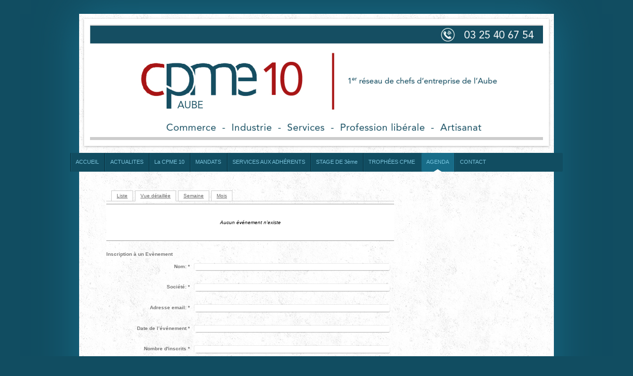

--- FILE ---
content_type: text/html; charset=UTF-8
request_url: https://www.cpme10.com/agenda/
body_size: 7082
content:
<!DOCTYPE html>
<html lang="fr"  ><head prefix="og: http://ogp.me/ns# fb: http://ogp.me/ns/fb# business: http://ogp.me/ns/business#">
    <meta http-equiv="Content-Type" content="text/html; charset=utf-8"/>
    <meta name="generator" content="IONOS MyWebsite"/>
        
    <link rel="dns-prefetch" href="//cdn.website-start.de/"/>
    <link rel="dns-prefetch" href="//103.mod.mywebsite-editor.com"/>
    <link rel="dns-prefetch" href="https://103.sb.mywebsite-editor.com/"/>
    <link rel="shortcut icon" href="//cdn.website-start.de/favicon.ico"/>
        <title>CONFEDERATION des  P.M.E. - AGENDA</title>
    
    <style type="text/css">@media screen and (min-device-width: 1024px) {
            .mediumScreenDisabled { display:block }
            .smallScreenDisabled { display:block }
        }
        @media screen and (max-device-width: 1024px) { .mediumScreenDisabled { display:none } }
        @media screen and (max-device-width: 568px) { .smallScreenDisabled { display:none } }
                @media screen and (min-width: 1024px) {
            .mobilepreview .mediumScreenDisabled { display:block }
            .mobilepreview .smallScreenDisabled { display:block }
        }
        @media screen and (max-width: 1024px) { .mobilepreview .mediumScreenDisabled { display:none } }
        @media screen and (max-width: 568px) { .mobilepreview .smallScreenDisabled { display:none } }</style>
    <meta name="viewport" content="width=1025"/>

<meta name="format-detection" content="telephone=no"/>
        <meta name="keywords" content="Calendrier, Agenda"/>
            <meta name="description" content="Consultez le calendrier de , "/>
            <meta name="robots" content="index,follow"/>
        <link href="//cdn.website-start.de/templates/2048/style.css?1763478093678" rel="stylesheet" type="text/css"/>
    <link href="https://www.cpme10.com/s/style/theming.css?1692356519" rel="stylesheet" type="text/css"/>
    <link href="//cdn.website-start.de/app/cdn/min/group/web.css?1763478093678" rel="stylesheet" type="text/css"/>
<link href="//cdn.website-start.de/app/cdn/min/moduleserver/css/fr_FR/common,event_calendar,form,shoppingbasket?1763478093678" rel="stylesheet" type="text/css"/>
    <link href="//cdn.website-start.de/app/cdn/min/group/mobilenavigation.css?1763478093678" rel="stylesheet" type="text/css"/>
    <link href="https://103.sb.mywebsite-editor.com/app/logstate2-css.php?site=621574231&amp;t=1768618231" rel="stylesheet" type="text/css"/>

<script type="text/javascript">
    /* <![CDATA[ */
var stagingMode = '';
    /* ]]> */
</script>
<script src="https://103.sb.mywebsite-editor.com/app/logstate-js.php?site=621574231&amp;t=1768618231"></script>

    <link href="//cdn.website-start.de/templates/2048/print.css?1763478093678" rel="stylesheet" media="print" type="text/css"/>
    <script type="text/javascript">
    /* <![CDATA[ */
    var systemurl = 'https://103.sb.mywebsite-editor.com/';
    var webPath = '/';
    var proxyName = '';
    var webServerName = 'www.cpme10.com';
    var sslServerUrl = 'https://www.cpme10.com';
    var nonSslServerUrl = 'http://www.cpme10.com';
    var webserverProtocol = 'http://';
    var nghScriptsUrlPrefix = '//103.mod.mywebsite-editor.com';
    var sessionNamespace = 'DIY_SB';
    var jimdoData = {
        cdnUrl:  '//cdn.website-start.de/',
        messages: {
            lightBox: {
    image : 'Image',
    of: 'sur'
}

        },
        isTrial: 0,
        pageId: 1778404    };
    var script_basisID = "621574231";

    diy = window.diy || {};
    diy.web = diy.web || {};

        diy.web.jsBaseUrl = "//cdn.website-start.de/s/build/";

    diy.context = diy.context || {};
    diy.context.type = diy.context.type || 'web';
    /* ]]> */
</script>

<script type="text/javascript" src="//cdn.website-start.de/app/cdn/min/group/web.js?1763478093678" crossorigin="anonymous"></script><script type="text/javascript" src="//cdn.website-start.de/s/build/web.bundle.js?1763478093678" crossorigin="anonymous"></script><script type="text/javascript" src="//cdn.website-start.de/app/cdn/min/group/mobilenavigation.js?1763478093678" crossorigin="anonymous"></script><script src="//cdn.website-start.de/app/cdn/min/moduleserver/js/fr_FR/common,event_calendar,form,shoppingbasket?1763478093678"></script>
<script type="text/javascript" src="https://cdn.website-start.de/proxy/apps/a1tvb2/resource/dependencies/"></script><script type="text/javascript">
                    if (typeof require !== 'undefined') {
                        require.config({
                            waitSeconds : 10,
                            baseUrl : 'https://cdn.website-start.de/proxy/apps/a1tvb2/js/'
                        });
                    }
                </script><script type="text/javascript" src="//cdn.website-start.de/app/cdn/min/group/pfcsupport.js?1763478093678" crossorigin="anonymous"></script>    <meta property="og:type" content="business.business"/>
    <meta property="og:url" content="https://www.cpme10.com/agenda/"/>
    <meta property="og:title" content="CONFEDERATION des  P.M.E. - AGENDA"/>
            <meta property="og:description" content="Consultez le calendrier de , "/>
                <meta property="og:image" content="https://www.cpme10.com/s/misc/logo.jpg?t=1768377302"/>
        <meta property="business:contact_data:country_name" content="France"/>
    
    
    
    
    
    
    
    
</head>


<body class="body   cc-pagemode-default diyfeSidebarRight diy-market-fr_FR" data-pageid="1778404" id="page-1778404">
    
    <div class="diyw">
        <div class="diyweb diywebClark">
	<div class="diyfeMobileNav">
		
<nav id="diyfeMobileNav" class="diyfeCA diyfeCA2" role="navigation">
    <a title="Ouvrir/fermer la navigation">Ouvrir/fermer la navigation</a>
    <ul class="mainNav1"><li class=" hasSubNavigation"><a data-page-id="287671" href="https://www.cpme10.com/" class=" level_1"><span>ACCUEIL</span></a></li><li class=" hasSubNavigation"><a data-page-id="1823165" href="https://www.cpme10.com/actualites/" class=" level_1"><span>ACTUALITES</span></a></li><li class=" hasSubNavigation"><a data-page-id="1778411" href="https://www.cpme10.com/la-cpme-10/" class=" level_1"><span>La CPME 10</span></a><span class="diyfeDropDownSubOpener">&nbsp;</span><div class="diyfeDropDownSubList diyfeCA diyfeCA3"><ul class="mainNav2"><li class=" hasSubNavigation"><a data-page-id="287679" href="https://www.cpme10.com/la-cpme-10/les-élus/" class=" level_2"><span>Les élus</span></a></li><li class=" hasSubNavigation"><a data-page-id="1778413" href="https://www.cpme10.com/la-cpme-10/rejoignez-nous/" class=" level_2"><span>Rejoignez-nous !</span></a></li><li class=" hasSubNavigation"><a data-page-id="1778423" href="https://www.cpme10.com/la-cpme-10/cpme-grand-est/" class=" level_2"><span>CPME Grand Est</span></a></li><li class=" hasSubNavigation"><a data-page-id="1817635" href="https://www.cpme10.com/la-cpme-10/cpme-nationale/" class=" level_2"><span>CPME Nationale</span></a></li></ul></div></li><li class=" hasSubNavigation"><a data-page-id="287669" href="https://www.cpme10.com/mandats/" class=" level_1"><span>MANDATS</span></a><span class="diyfeDropDownSubOpener">&nbsp;</span><div class="diyfeDropDownSubList diyfeCA diyfeCA3"><ul class="mainNav2"><li class=" hasSubNavigation"><a data-page-id="1778592" href="https://www.cpme10.com/mandats/pourquoi-devenir-mandataire/" class=" level_2"><span>Pourquoi devenir mandataire ?</span></a></li><li class=" hasSubNavigation"><a data-page-id="1778590" href="https://www.cpme10.com/mandats/comment-devenir-mandataire/" class=" level_2"><span>Comment devenir mandataire ?</span></a></li><li class=" hasSubNavigation"><a data-page-id="1778591" href="https://www.cpme10.com/mandats/l-engagement/" class=" level_2"><span>L'engagement</span></a></li><li class=" hasSubNavigation"><a data-page-id="1778589" href="https://www.cpme10.com/mandats/liste-des-mandats/" class=" level_2"><span>Liste des mandats</span></a></li><li class=" hasSubNavigation"><a data-page-id="1778599" href="https://www.cpme10.com/mandats/mandats-à-pourvoir/" class=" level_2"><span>Mandats à pourvoir</span></a></li><li class=" hasSubNavigation"><a data-page-id="1778594" href="https://www.cpme10.com/mandats/contact-mandats/" class=" level_2"><span>Contact mandats</span></a></li></ul></div></li><li class=" hasSubNavigation"><a data-page-id="1694087" href="https://www.cpme10.com/services-aux-adhérents/" class=" level_1"><span>SERVICES AUX ADHÉRENTS</span></a><span class="diyfeDropDownSubOpener">&nbsp;</span><div class="diyfeDropDownSubList diyfeCA diyfeCA3"><ul class="mainNav2"><li class=" hasSubNavigation"><a data-page-id="1817991" href="https://www.cpme10.com/services-aux-adhérents/harmonie-mutuelle/" class=" level_2"><span>Harmonie Mutuelle</span></a></li><li class=" hasSubNavigation"><a data-page-id="1778430" href="https://www.cpme10.com/services-aux-adhérents/votre-garantie-chômage/" class=" level_2"><span>Votre garantie chômage</span></a></li><li class=" hasSubNavigation"><a data-page-id="1778409" href="https://www.cpme10.com/services-aux-adhérents/semaine-du-logement-2025/" class=" level_2"><span>Semaine du logement 2025</span></a></li><li class=" hasSubNavigation"><a data-page-id="1819120" href="https://www.cpme10.com/services-aux-adhérents/formations/" class=" level_2"><span>Formations</span></a></li><li class=" hasSubNavigation"><a data-page-id="1778476" href="https://www.cpme10.com/services-aux-adhérents/boite-à-outils-rh/" class=" level_2"><span>Boite à outils RH</span></a></li><li class=" hasSubNavigation"><a data-page-id="1571489" href="https://www.cpme10.com/services-aux-adhérents/médiation-du-crédit/" class=" level_2"><span>Médiation du crédit</span></a></li></ul></div></li><li class=" hasSubNavigation"><a data-page-id="1802250" href="https://www.cpme10.com/stage-de-3ème/" class=" level_1"><span>STAGE DE 3ème</span></a><span class="diyfeDropDownSubOpener">&nbsp;</span><div class="diyfeDropDownSubList diyfeCA diyfeCA3"><ul class="mainNav2"><li class=" hasSubNavigation"><a data-page-id="1802253" href="https://www.cpme10.com/stage-de-3ème/elèves/" class=" level_2"><span>Elèves</span></a><span class="diyfeDropDownSubOpener">&nbsp;</span><div class="diyfeDropDownSubList diyfeCA diyfeCA3"><ul class="mainNav3"><li class=" hasSubNavigation"><a data-page-id="1818513" href="https://www.cpme10.com/stage-de-3ème/elèves/offres-de-stage/" class=" level_3"><span>Offres de stage</span></a></li></ul></div></li><li class=" hasSubNavigation"><a data-page-id="1802254" href="https://www.cpme10.com/stage-de-3ème/employeurs/" class=" level_2"><span>Employeurs</span></a><span class="diyfeDropDownSubOpener">&nbsp;</span><div class="diyfeDropDownSubList diyfeCA diyfeCA3"><ul class="mainNav3"><li class=" hasSubNavigation"><a data-page-id="1802319" href="https://www.cpme10.com/stage-de-3ème/employeurs/demandes-de-stage/" class=" level_3"><span>Demandes de stage</span></a></li></ul></div></li><li class=" hasSubNavigation"><a data-page-id="1802255" href="https://www.cpme10.com/stage-de-3ème/parents/" class=" level_2"><span>Parents</span></a></li></ul></div></li><li class=" hasSubNavigation"><a data-page-id="1778424" href="https://www.cpme10.com/trophées-cpme/" class=" level_1"><span>TROPHÉES CPME</span></a><span class="diyfeDropDownSubOpener">&nbsp;</span><div class="diyfeDropDownSubList diyfeCA diyfeCA3"><ul class="mainNav2"><li class=" hasSubNavigation"><a data-page-id="1781060" href="https://www.cpme10.com/trophées-cpme/inscrivez-vous-à-la-soirée/" class=" level_2"><span>Inscrivez-vous à la soirée</span></a></li><li class=" hasSubNavigation"><a data-page-id="1781058" href="https://www.cpme10.com/trophées-cpme/devenez-partenaire/" class=" level_2"><span>Devenez partenaire</span></a></li><li class=" hasSubNavigation"><a data-page-id="1781059" href="https://www.cpme10.com/trophées-cpme/dossier-de-candidature/" class=" level_2"><span>Dossier de candidature</span></a></li></ul></div></li><li class="current hasSubNavigation"><a data-page-id="1778404" href="https://www.cpme10.com/agenda/" class="current level_1"><span>AGENDA</span></a><div class="diyfeDropDownSubList diyfeCA diyfeCA3"><ul class="mainNav2"></ul></div></li><li class=" hasSubNavigation"><a data-page-id="1571349" href="https://www.cpme10.com/contact/" class=" level_1"><span>CONTACT</span></a><span class="diyfeDropDownSubOpener">&nbsp;</span><div class="diyfeDropDownSubList diyfeCA diyfeCA3"><ul class="mainNav2"><li class=" hasSubNavigation"><a data-page-id="1778565" href="https://www.cpme10.com/contact/newsletter/" class=" level_2"><span>Newsletter</span></a></li><li class=" hasSubNavigation"><a data-page-id="1777239" href="https://www.cpme10.com/contact/plan-d-accès/" class=" level_2"><span>Plan d'accès</span></a></li></ul></div></li></ul></nav>
	</div>
	<div class="diywebContainer diyfeCA diyfeCA1">
		<div class="diywebEmotionHeader diyfeCA diyfeCA4">
			<div class="diywebLiveArea">
				
<style type="text/css" media="all">
.diyw div#emotion-header {
        max-width: 916px;
        max-height: 233px;
                background: #a0a0a0;
    }

.diyw div#emotion-header-title-bg {
    left: 0%;
    top: 20%;
    width: 100%;
    height: 100%;

    background-color: #ffffff;
    opacity: 0.46;
    filter: alpha(opacity = 45.52);
    }
.diyw img#emotion-header-logo {
    left: 0.00%;
    top: 0.86%;
    background: transparent;
            width: 100.00%;
        height: 96.57%;
            }

.diyw div#emotion-header strong#emotion-header-title {
    left: 20%;
    top: 20%;
    color: #114d61;
        font: normal bold 36px/120% Verdana, Geneva, sans-serif;
}

.diyw div#emotion-no-bg-container{
    max-height: 233px;
}

.diyw div#emotion-no-bg-container .emotion-no-bg-height {
    margin-top: 25.44%;
}
</style>
<div id="emotion-header" data-action="loadView" data-params="active" data-imagescount="0">
            <img src="https://www.cpme10.com/s/img/emotionheader.gif?1574175572.916px.233px" id="emotion-header-img" alt=""/>
            
        <div id="ehSlideshowPlaceholder">
            <div id="ehSlideShow">
                <div class="slide-container">
                                </div>
            </div>
        </div>


        <script type="text/javascript">
        //<![CDATA[
                diy.module.emotionHeader.slideShow.init({ slides: [] });
        //]]>
        </script>

    
                        <a href="https://www.cpme10.com/">
        
                    <img id="emotion-header-logo" src="https://www.cpme10.com/s/misc/logo.jpg?t=1768377302" alt=""/>
        
                    </a>
            
                  	<div id="emotion-header-title-bg"></div>
    
            <strong id="emotion-header-title" style="text-align: center"></strong>
                    <div class="notranslate">
                <svg xmlns="http://www.w3.org/2000/svg" version="1.1" id="emotion-header-title-svg" viewBox="0 0 916 233" preserveAspectRatio="xMinYMin meet"><text style="font-family:Verdana, Geneva, sans-serif;font-size:36px;font-style:normal;font-weight:bold;fill:#114d61;line-height:1.2em;"><tspan x="50%" style="text-anchor: middle" dy="0.95em"> </tspan></text></svg>
            </div>
            
    
    <script type="text/javascript">
    //<![CDATA[
    (function ($) {
        function enableSvgTitle() {
                        var titleSvg = $('svg#emotion-header-title-svg'),
                titleHtml = $('#emotion-header-title'),
                emoWidthAbs = 916,
                emoHeightAbs = 233,
                offsetParent,
                titlePosition,
                svgBoxWidth,
                svgBoxHeight;

                        if (titleSvg.length && titleHtml.length) {
                offsetParent = titleHtml.offsetParent();
                titlePosition = titleHtml.position();
                svgBoxWidth = titleHtml.width();
                svgBoxHeight = titleHtml.height();

                                titleSvg.get(0).setAttribute('viewBox', '0 0 ' + svgBoxWidth + ' ' + svgBoxHeight);
                titleSvg.css({
                   left: Math.roundTo(100 * titlePosition.left / offsetParent.width(), 3) + '%',
                   top: Math.roundTo(100 * titlePosition.top / offsetParent.height(), 3) + '%',
                   width: Math.roundTo(100 * svgBoxWidth / emoWidthAbs, 3) + '%',
                   height: Math.roundTo(100 * svgBoxHeight / emoHeightAbs, 3) + '%'
                });

                titleHtml.css('visibility','hidden');
                titleSvg.css('visibility','visible');
            }
        }

        
            var posFunc = function($, overrideSize) {
                var elems = [], containerWidth, containerHeight;
                                    elems.push({
                        selector: '#emotion-header-title',
                        overrideSize: true,
                        horPos: 99.45,
                        vertPos: 37.1                    });
                    lastTitleWidth = $('#emotion-header-title').width();
                                                elems.push({
                    selector: '#emotion-header-title-bg',
                    horPos: 0,
                    vertPos: 24.11                });
                                
                containerWidth = parseInt('916');
                containerHeight = parseInt('233');

                for (var i = 0; i < elems.length; ++i) {
                    var el = elems[i],
                        $el = $(el.selector),
                        pos = {
                            left: el.horPos,
                            top: el.vertPos
                        };
                    if (!$el.length) continue;
                    var anchorPos = $el.anchorPosition();
                    anchorPos.$container = $('#emotion-header');

                    if (overrideSize === true || el.overrideSize === true) {
                        anchorPos.setContainerSize(containerWidth, containerHeight);
                    } else {
                        anchorPos.setContainerSize(null, null);
                    }

                    var pxPos = anchorPos.fromAnchorPosition(pos),
                        pcPos = anchorPos.toPercentPosition(pxPos);

                    var elPos = {};
                    if (!isNaN(parseFloat(pcPos.top)) && isFinite(pcPos.top)) {
                        elPos.top = pcPos.top + '%';
                    }
                    if (!isNaN(parseFloat(pcPos.left)) && isFinite(pcPos.left)) {
                        elPos.left = pcPos.left + '%';
                    }
                    $el.css(elPos);
                }

                // switch to svg title
                enableSvgTitle();
            };

                        var $emotionImg = jQuery('#emotion-header-img');
            if ($emotionImg.length > 0) {
                // first position the element based on stored size
                posFunc(jQuery, true);

                // trigger reposition using the real size when the element is loaded
                var ehLoadEvTriggered = false;
                $emotionImg.one('load', function(){
                    posFunc(jQuery);
                    ehLoadEvTriggered = true;
                                        diy.module.emotionHeader.slideShow.start();
                                    }).each(function() {
                                        if(this.complete || typeof this.complete === 'undefined') {
                        jQuery(this).load();
                    }
                });

                                noLoadTriggeredTimeoutId = setTimeout(function() {
                    if (!ehLoadEvTriggered) {
                        posFunc(jQuery);
                    }
                    window.clearTimeout(noLoadTriggeredTimeoutId)
                }, 5000);//after 5 seconds
            } else {
                jQuery(function(){
                    posFunc(jQuery);
                });
            }

                        if (jQuery.isBrowser && jQuery.isBrowser.ie8) {
                var longTitleRepositionCalls = 0;
                longTitleRepositionInterval = setInterval(function() {
                    if (lastTitleWidth > 0 && lastTitleWidth != jQuery('#emotion-header-title').width()) {
                        posFunc(jQuery);
                    }
                    longTitleRepositionCalls++;
                    // try this for 5 seconds
                    if (longTitleRepositionCalls === 5) {
                        window.clearInterval(longTitleRepositionInterval);
                    }
                }, 1000);//each 1 second
            }

            }(jQuery));
    //]]>
    </script>

    </div>

			</div>
		</div>
		<div class="diywebHeader">
			<div class="diywebNav diywebNavMain diywebNav123 diyfeCA diyfeCA2">
				<div class="diywebLiveArea">
					<div class="webnavigation"><ul id="mainNav1" class="mainNav1"><li class="navTopItemGroup_1"><a data-page-id="287671" href="https://www.cpme10.com/" class="level_1"><span>ACCUEIL</span></a></li><li class="navTopItemGroup_2"><a data-page-id="1823165" href="https://www.cpme10.com/actualites/" class="level_1"><span>ACTUALITES</span></a></li><li class="navTopItemGroup_3"><a data-page-id="1778411" href="https://www.cpme10.com/la-cpme-10/" class="level_1"><span>La CPME 10</span></a></li><li class="navTopItemGroup_4"><a data-page-id="287669" href="https://www.cpme10.com/mandats/" class="level_1"><span>MANDATS</span></a></li><li class="navTopItemGroup_5"><a data-page-id="1694087" href="https://www.cpme10.com/services-aux-adhérents/" class="level_1"><span>SERVICES AUX ADHÉRENTS</span></a></li><li class="navTopItemGroup_6"><a data-page-id="1802250" href="https://www.cpme10.com/stage-de-3ème/" class="level_1"><span>STAGE DE 3ème</span></a></li><li class="navTopItemGroup_7"><a data-page-id="1778424" href="https://www.cpme10.com/trophées-cpme/" class="level_1"><span>TROPHÉES CPME</span></a></li><li class="navTopItemGroup_8"><a data-page-id="1778404" href="https://www.cpme10.com/agenda/" class="current level_1"><span>AGENDA</span></a></li><li class="navTopItemGroup_9"><a data-page-id="1571349" href="https://www.cpme10.com/contact/" class="level_1"><span>CONTACT</span></a></li></ul></div>
				</div>
			</div>
		</div>
		<div class="diywebContent">
			<div class="diywebLiveArea">
				<div class="diywebMain">
					<div class="diywebGutter">
						
        <div id="content_area">
        	<div id="content_start"></div>
        	
        
        <div id="matrix_2912567" class="sortable-matrix" data-matrixId="2912567"><div class="n module-type-remoteModule-event-calendar diyfeLiveArea ">             <div id="modul_29751064_content"><div class="event-calendar">

  <div class="clearover">
    <ul class="tabnav">
      <li><a class="tab-retracted">Liste</a></li>
      <li><a class="tab-extended">Vue détaillée</a></li>
      <li><a class="tab-weekly">Semaine</a></li>
      <li><a class="tab-monthly">Mois</a></li>
    </ul>
  </div>

  <div class="evtcal-list-view">
    <div class="note"><div class="loading">Les données sont chargées...</div></div>
  </div>

  <div class="evtcal-legend">
  </div>
</div>

</div><script>/* <![CDATA[ */var __NGHModuleInstanceData29751064 = __NGHModuleInstanceData29751064 || {};__NGHModuleInstanceData29751064.server = 'http://103.mod.mywebsite-editor.com';__NGHModuleInstanceData29751064.data_web = {"config":{"id":31806,"instance_id":31806,"height":640,"maxAgeDays":20,"listviewHorizonDays":120,"lastEditorTimeZone":1,"defaultcolor":"#114d61","colorCodes":[],"layout":"extended","creation_date":"2017-11-17 13:02:49","owner_id":"621574231","status":"active"},"events":[]};var m = mm[29751064] = new EventCalendar(29751064,31806,'event_calendar');if (m.initView_main != null) m.initView_main();/* ]]> */</script>
         </div><div class="n module-type-remoteModule-form diyfeLiveArea ">             <div id="modul_30637750_content"><div id="NGH30637750__main">
<div class="form-success">
    <div class="h1">
        Votre message issu du formulaire a été envoyé avec succès.    </div>
    <div class="form-success-text">
        Vous avez entré les données suivantes :    </div>
    <br/>
    <div class="form-success-content">

    </div>
</div>

<div class="form-headline">
    <strong>Inscription à un Evènement</strong>
    <br/><br/>
</div>

<div class="form-errors">
    <div class="form-errors-title">
        Veuillez corriger l'entrée des champs suivants :    </div>
    <ul> </ul>
</div>

<div class="form-error-send error">
    <div class="form-errors-title">
        Une erreur s'est produite lors de la transmission du formulaire. Veuillez réessayer ultérieurement.    </div>
</div>

<form class="nform" data-form-id="30637750">

    <div class="form-item-zone form-item-zone-text">

        <div class="form-item form-item-first form-item-text ">
            <label for="mod-form-30637750-text-3172007">
                <span>Nom:</span> *            </label>
            <input class="single" data-field-required="true" data-field-id="3172007" type="text" id="mod-form-30637750-text-3172007" name="mod-form-30637750-text-3172007"/>
        </div>
    
        <div class="form-item form-item-text ">
            <label for="mod-form-30637750-text-3172008">
                <span>Société:</span> *            </label>
            <input class="single" data-field-required="true" data-field-id="3172008" type="text" id="mod-form-30637750-text-3172008" name="mod-form-30637750-text-3172008"/>
        </div>
    
        <div class="form-item form-item-text ">
            <label for="mod-form-30637750-text-3172010">
                <span>Adresse email:</span> *            </label>
            <input class="single" data-field-email="true" data-field-required="true" data-field-id="3172010" type="text" id="mod-form-30637750-text-3172010" name="mod-form-30637750-text-3172010"/>
        </div>
    
        <div class="form-item form-item-text ">
            <label for="mod-form-30637750-text-3172012">
                <span>Date de l’événement</span> *            </label>
            <input class="single" data-field-required="true" data-field-id="3172012" type="text" id="mod-form-30637750-text-3172012" name="mod-form-30637750-text-3172012"/>
        </div>
    
        <div class="form-item form-item-text ">
            <label for="mod-form-30637750-text-3172017">
                <span>Nombre d'inscrits</span> *            </label>
            <input class="single" data-field-required="true" data-field-id="3172017" type="text" id="mod-form-30637750-text-3172017" name="mod-form-30637750-text-3172017"/>
        </div>
    </div><div class="form-item-zone form-item-zone-checkbox">
</div><div class="form-item-zone form-item-zone-textarea">

        <div class="form-item form-item-first form-item-textarea ">
            <label for="mod-form-30637750-textarea-3172015">
                <span>Message:</span>             </label>
            <textarea data-field-id="3172015" id="mod-form-30637750-textarea-3172015" name="mod-form-30637750-textarea-3172015"></textarea>
        </div>
    </div>
                        <label><strong>Captcha (code anti-spam)  *</strong></label>
            <div id="cap-container-935b58a630331b5c5b83e4a09f3ab78d">
            </div>

            <script>
                jQuery(function() {
                    window.diy.ux.Cap2.create(jQuery('#cap-container-935b58a630331b5c5b83e4a09f3ab78d'), '935b58a630331b5c5b83e4a09f3ab78d');
                });
            </script>
                <br/>

    
    
    
        
        <p class="note">
        <strong class="alert">Remarque</strong> : 
        Les champs suivis d'un astérisque <em>*</em> sont obligatoires.</p>
        
    
    <input type="submit" name="mod-form-submit" value="Envoyer le formulaire"/>
    </form>
</div>
</div><script>/* <![CDATA[ */var __NGHModuleInstanceData30637750 = __NGHModuleInstanceData30637750 || {};__NGHModuleInstanceData30637750.server = 'http://103.mod.mywebsite-editor.com';__NGHModuleInstanceData30637750.data_web = {};var m = mm[30637750] = new Form(30637750,211318,'form');if (m.initView_main != null) m.initView_main();/* ]]> */</script>
         </div></div>
        
        
        </div>
					</div>
				</div>
				<div class="diywebFond diyfeCA diyfeCA3"></div>
				<div class="diywebSecondary diyfeCA diyfeCA3">
					<div class="diywebNav diywebNav23">
						<div class="diywebGutter">
							<div class="webnavigation"></div>
						</div>
					</div>
					<div class="diywebSidebar">
						<div class="diywebGutter">
							<div id="matrix_298693" class="sortable-matrix" data-matrixId="298693"></div>
						</div>
					</div><!-- .diywebSidebar -->
				</div><!-- .diywebSecondary -->
			</div>
		</div><!-- .diywebContent -->
		<div class="diywebFooter">
			<div class="diywebLiveArea">
				<div id="contentfooter">
    <div class="leftrow">
                        <a rel="nofollow" href="javascript:window.print();">
                    <img class="inline" height="14" width="18" src="//cdn.website-start.de/s/img/cc/printer.gif" alt=""/>
                    Version imprimable                </a> <span class="footer-separator">|</span>
                <a href="https://www.cpme10.com/sitemap/">Plan du site</a>
                        <br/> © CONFEDERATION des P.M.E.
            </div>
    <script type="text/javascript">
        window.diy.ux.Captcha.locales = {
            generateNewCode: 'Générer un nouveau code',
            enterCode: 'Veuillez entrer le code.'
        };
        window.diy.ux.Cap2.locales = {
            generateNewCode: 'Générer un nouveau code',
            enterCode: 'Veuillez entrer le code.'
        };
    </script>
    <div class="rightrow">
                    <span class="loggedout">
                <a rel="nofollow" id="login" href="https://login.1and1-editor.com/621574231/www.cpme10.com/fr?pageId=1778404">
                    Connexion                </a>
            </span>
                
                <span class="loggedin">
            <a rel="nofollow" id="logout" href="https://103.sb.mywebsite-editor.com/app/cms/logout.php">Déconnexion</a> <span class="footer-separator">|</span>
            <a rel="nofollow" id="edit" href="https://103.sb.mywebsite-editor.com/app/621574231/1778404/">Modifier</a>
        </span>
    </div>
</div>
            <div id="loginbox" class="hidden">
                <script type="text/javascript">
                    /* <![CDATA[ */
                    function forgotpw_popup() {
                        var url = 'https://motdepasse.1and1.fr/xml/request/RequestStart';
                        fenster = window.open(url, "fenster1", "width=600,height=400,status=yes,scrollbars=yes,resizable=yes");
                        // IE8 doesn't return the window reference instantly or at all.
                        // It may appear the call failed and fenster is null
                        if (fenster && fenster.focus) {
                            fenster.focus();
                        }
                    }
                    /* ]]> */
                </script>
                                <img class="logo" src="//cdn.website-start.de/s/img/logo.gif" alt="IONOS" title="IONOS"/>

                <div id="loginboxOuter"></div>
            </div>
        

			</div>
		</div><!-- .diywebFooter -->
	</div><!-- .diywebContainer -->
</div><!-- .diyweb -->    </div>

    
    </body>


<!-- rendered at Wed, 14 Jan 2026 08:55:02 +0100 -->
</html>


--- FILE ---
content_type: application/x-javascript; charset=utf-8
request_url: https://cdn.website-start.de/app/cdn/min/moduleserver/js/fr_FR/common,event_calendar,form,shoppingbasket?1763478093678
body_size: 55332
content:
window.apsinth={util:{},msg:{}};if(window.console==null){window.console={log:function(){},error:function(){},warn:function(){},debug:function(){}}
}jQuery.ui||(function(p){var j=p.fn.remove,o=p.browser.mozilla&&(parseFloat(p.browser.version)<1.9);p.ui={version:"1.7.2",plugin:{add:function(c,b,e){var a=p.ui[c].prototype;
for(var d in e){a.plugins[d]=a.plugins[d]||[];a.plugins[d].push([b,e[d]])}},call:function(d,b,c){var e=d.plugins[b];
if(!e||!d.element[0].parentNode){return}for(var a=0;a<e.length;a++){if(d.options[e[a][0]]){e[a][1].apply(d.element,c)
}}}},contains:function(a,b){return document.compareDocumentPosition?a.compareDocumentPosition(b)&16:a!==b&&a.contains(b)
},hasScroll:function(a,c){if(p(a).css("overflow")=="hidden"){return false}var d=(c&&c=="left")?"scrollLeft":"scrollTop",b=false;
if(a[d]>0){return true}a[d]=1;b=(a[d]>0);a[d]=0;return b},isOverAxis:function(b,c,a){return(b>c)&&(b<(c+a))
},isOver:function(e,c,f,a,d,b){return p.ui.isOverAxis(e,f,d)&&p.ui.isOverAxis(c,a,b)},keyCode:{BACKSPACE:8,CAPS_LOCK:20,COMMA:188,CONTROL:17,DELETE:46,DOWN:40,END:35,ENTER:13,ESCAPE:27,HOME:36,INSERT:45,LEFT:37,NUMPAD_ADD:107,NUMPAD_DECIMAL:110,NUMPAD_DIVIDE:111,NUMPAD_ENTER:108,NUMPAD_MULTIPLY:106,NUMPAD_SUBTRACT:109,PAGE_DOWN:34,PAGE_UP:33,PERIOD:190,RIGHT:39,SHIFT:16,SPACE:32,TAB:9,UP:38}};
if(o){var m=p.attr,n=p.fn.removeAttr,k="http://www.w3.org/2005/07/aaa",r=/^aria-/,q=/^wairole:/;p.attr=function(c,d,b){var a=b!==undefined;
return(d=="role"?(a?m.call(this,c,d,"wairole:"+b):(m.apply(this,arguments)||"").replace(q,"")):(r.test(d)?(a?c.setAttributeNS(k,d.replace(r,"aaa:"),b):m.call(this,c,d.replace(r,"aaa:"))):m.apply(this,arguments)))
};p.fn.removeAttr=function(a){return(r.test(a)?this.each(function(){this.removeAttributeNS(k,a.replace(r,""))
}):n.call(this,a))}}p.fn.extend({remove:function(){p("*",this).add(this).each(function(){p(this).triggerHandler("remove")
});return j.apply(this,arguments)},enableSelection:function(){return this.attr("unselectable","off").css("MozUserSelect","").unbind("selectstart.ui")
},disableSelection:function(){return this.attr("unselectable","on").css("MozUserSelect","none").bind("selectstart.ui",function(){return false
})},scrollParent:function(){var a;if((p.browser.msie&&(/(static|relative)/).test(this.css("position")))||(/absolute/).test(this.css("position"))){a=this.parents().filter(function(){return(/(relative|absolute|fixed)/).test(p.curCSS(this,"position",1))&&(/(auto|scroll)/).test(p.curCSS(this,"overflow",1)+p.curCSS(this,"overflow-y",1)+p.curCSS(this,"overflow-x",1))
}).eq(0)}else{a=this.parents().filter(function(){return(/(auto|scroll)/).test(p.curCSS(this,"overflow",1)+p.curCSS(this,"overflow-y",1)+p.curCSS(this,"overflow-x",1))
}).eq(0)}return(/fixed/).test(this.css("position"))||!a.length?p(document):a}});p.extend(p.expr[":"],{data:function(a,b,c){return !!p.data(a,c[3])
},focusable:function(b){var a=b.nodeName.toLowerCase(),c=p.attr(b,"tabindex");return(/input|select|textarea|button|object/.test(a)?!b.disabled:"a"==a||"area"==a?b.href||!isNaN(c):!isNaN(c))&&!p(b)["area"==a?"parents":"closest"](":hidden").length
},tabbable:function(a){var b=p.attr(a,"tabindex");return(isNaN(b)||b>=0)&&p(a).is(":focusable")}});function l(a,f,e,b){function c(g){var h=p[a][f][g]||[];
return(typeof h=="string"?h.split(/,?\s+/):h)}var d=c("getter");if(b.length==1&&typeof b[0]=="string"){d=d.concat(c("getterSetter"))
}return(p.inArray(e,d)!=-1)}p.widget=function(b,c){var a=b.split(".")[0];b=b.split(".")[1];p.fn[b]=function(e){var g=(typeof e=="string"),f=Array.prototype.slice.call(arguments,1);
if(g&&e.substring(0,1)=="_"){return this}if(g&&l(a,b,e,f)){var d=p.data(this[0],b);return(d?d[e].apply(d,f):undefined)
}return this.each(function(){var h=p.data(this,b);(!h&&!g&&p.data(this,b,new p[a][b](this,e))._init());
(h&&g&&p.isFunction(h[e])&&h[e].apply(h,f))})};p[a]=p[a]||{};p[a][b]=function(e,f){var d=this;this.namespace=a;
this.widgetName=b;this.widgetEventPrefix=p[a][b].eventPrefix||b;this.widgetBaseClass=a+"-"+b;this.options=p.extend({},p.widget.defaults,p[a][b].defaults,p.metadata&&p.metadata.get(e)[b],f);
this.element=p(e).bind("setData."+b,function(h,i,g){if(h.target==e){return d._setData(i,g)}}).bind("getData."+b,function(g,h){if(g.target==e){return d._getData(h)
}}).bind("remove",function(){return d.destroy()})};p[a][b].prototype=p.extend({},p.widget.prototype,c);
p[a][b].getterSetter="option"};p.widget.prototype={_init:function(){},destroy:function(){this.element.removeData(this.widgetName).removeClass(this.widgetBaseClass+"-disabled "+this.namespace+"-state-disabled").removeAttr("aria-disabled")
},option:function(b,a){var c=b,d=this;if(typeof b=="string"){if(a===undefined){return this._getData(b)
}c={};c[b]=a}p.each(c,function(f,e){d._setData(f,e)})},_getData:function(a){return this.options[a]},_setData:function(b,a){this.options[b]=a;
if(b=="disabled"){this.element[a?"addClass":"removeClass"](this.widgetBaseClass+"-disabled "+this.namespace+"-state-disabled").attr("aria-disabled",a)
}},enable:function(){this._setData("disabled",false)},disable:function(){this._setData("disabled",true)
},_trigger:function(b,a,g){var e=this.options[b],d=(b==this.widgetEventPrefix?b:this.widgetEventPrefix+b);
a=p.Event(a);a.type=d;if(a.originalEvent){for(var c=p.event.props.length,f;c;){f=p.event.props[--c];a[f]=a.originalEvent[f]
}}this.element.trigger(a,g);return !(p.isFunction(e)&&e.call(this.element[0],a,g)===false||a.isDefaultPrevented())
}};p.widget.defaults={disabled:false};p.ui.mouse={_mouseInit:function(){var a=this;this.element.bind("mousedown."+this.widgetName,function(b){return a._mouseDown(b)
}).bind("click."+this.widgetName,function(b){if(a._preventClickEvent){a._preventClickEvent=false;b.stopImmediatePropagation();
return false}});if(p.browser.msie){this._mouseUnselectable=this.element.attr("unselectable");this.element.attr("unselectable","on")
}this.started=false},_mouseDestroy:function(){this.element.unbind("."+this.widgetName);(p.browser.msie&&this.element.attr("unselectable",this._mouseUnselectable))
},_mouseDown:function(b){b.originalEvent=b.originalEvent||{};if(b.originalEvent.mouseHandled){return}(this._mouseStarted&&this._mouseUp(b));
this._mouseDownEvent=b;var c=this,a=(b.which==1),d=(typeof this.options.cancel=="string"?p(b.target).parents().add(b.target).filter(this.options.cancel).length:false);
if(!a||d||!this._mouseCapture(b)){return true}this.mouseDelayMet=!this.options.delay;if(!this.mouseDelayMet){this._mouseDelayTimer=setTimeout(function(){c.mouseDelayMet=true
},this.options.delay)}if(this._mouseDistanceMet(b)&&this._mouseDelayMet(b)){this._mouseStarted=(this._mouseStart(b)!==false);
if(!this._mouseStarted){b.preventDefault();return true}}this._mouseMoveDelegate=function(e){return c._mouseMove(e)
};this._mouseUpDelegate=function(e){return c._mouseUp(e)};p(document).bind("mousemove."+this.widgetName,this._mouseMoveDelegate).bind("mouseup."+this.widgetName,this._mouseUpDelegate);
(p.browser.safari||b.preventDefault());b.originalEvent.mouseHandled=true;return true},_mouseMove:function(a){if(p.browser.msie&&!a.button){return this._mouseUp(a)
}if(this._mouseStarted){this._mouseDrag(a);return a.preventDefault()}if(this._mouseDistanceMet(a)&&this._mouseDelayMet(a)){this._mouseStarted=(this._mouseStart(this._mouseDownEvent,a)!==false);
(this._mouseStarted?this._mouseDrag(a):this._mouseUp(a))}return !this._mouseStarted},_mouseUp:function(a){p(document).unbind("mousemove."+this.widgetName,this._mouseMoveDelegate).unbind("mouseup."+this.widgetName,this._mouseUpDelegate);
if(this._mouseStarted){this._mouseStarted=false;this._preventClickEvent=(a.target==this._mouseDownEvent.target);
this._mouseStop(a)}return false},_mouseDistanceMet:function(a){return(Math.max(Math.abs(this._mouseDownEvent.pageX-a.pageX),Math.abs(this._mouseDownEvent.pageY-a.pageY))>=this.options.distance)
},_mouseDelayMet:function(a){return this.mouseDelayMet},_mouseStart:function(a){},_mouseDrag:function(a){},_mouseStop:function(a){},_mouseCapture:function(a){return true
}};p.ui.mouse.defaults={cancel:null,distance:1,delay:0}})(jQuery);(jQuery.ui&&jQuery.ui.draggable)||(function(b){b.widget("ui.draggable",b.extend({},b.ui.mouse,{_init:function(){if(this.options.helper=="original"&&!(/^(?:r|a|f)/).test(this.element.css("position"))){this.element[0].style.position="relative"
}(this.options.addClasses&&this.element.addClass("ui-draggable"));(this.options.disabled&&this.element.addClass("ui-draggable-disabled"));
this._mouseInit()},destroy:function(){if(!this.element.data("draggable")){return}this.element.removeData("draggable").unbind(".draggable").removeClass("ui-draggable ui-draggable-dragging ui-draggable-disabled");
this._mouseDestroy()},_mouseCapture:function(a){var d=this.options;if(this.helper||d.disabled||b(a.target).is(".ui-resizable-handle")){return false
}this.handle=this._getHandle(a);if(!this.handle){return false}return true},_mouseStart:function(a){var d=this.options;
this.helper=this._createHelper(a);this._cacheHelperProportions();if(b.ui.ddmanager){b.ui.ddmanager.current=this
}this._cacheMargins();this.cssPosition=this.helper.css("position");this.scrollParent=this.helper.scrollParent();
this.offset=this.element.offset();this.offset={top:this.offset.top-this.margins.top,left:this.offset.left-this.margins.left};
b.extend(this.offset,{click:{left:a.pageX-this.offset.left,top:a.pageY-this.offset.top},parent:this._getParentOffset(),relative:this._getRelativeOffset()});
this.originalPosition=this._generatePosition(a);this.originalPageX=a.pageX;this.originalPageY=a.pageY;
if(d.cursorAt){this._adjustOffsetFromHelper(d.cursorAt)}if(d.containment){this._setContainment()}this._trigger("start",a);
this._cacheHelperProportions();if(b.ui.ddmanager&&!d.dropBehaviour){b.ui.ddmanager.prepareOffsets(this,a)
}this.helper.addClass("ui-draggable-dragging");this._mouseDrag(a,true);return true},_mouseDrag:function(a,e){this.position=this._generatePosition(a);
this.positionAbs=this._convertPositionTo("absolute");if(!e){var f=this._uiHash();this._trigger("drag",a,f);
this.position=f.position}if(!this.options.axis||this.options.axis!="y"){this.helper[0].style.left=this.position.left+"px"
}if(!this.options.axis||this.options.axis!="x"){this.helper[0].style.top=this.position.top+"px"}if(b.ui.ddmanager){b.ui.ddmanager.drag(this,a)
}return false},_mouseStop:function(f){var e=false;if(b.ui.ddmanager&&!this.options.dropBehaviour){e=b.ui.ddmanager.drop(this,f)
}if(this.dropped){e=this.dropped;this.dropped=false}if((this.options.revert=="invalid"&&!e)||(this.options.revert=="valid"&&e)||this.options.revert===true||(b.isFunction(this.options.revert)&&this.options.revert.call(this.element,e))){var a=this;
b(this.helper).animate(this.originalPosition,parseInt(this.options.revertDuration,10),function(){a._trigger("stop",f);
a._clear()})}else{this._trigger("stop",f);this._clear()}return false},_getHandle:function(a){var d=!this.options.handle||!b(this.options.handle,this.element).length?true:false;
b(this.options.handle,this.element).find("*").andSelf().each(function(){if(this==a.target){d=true}});
return d},_createHelper:function(f){var e=this.options;var a=b.isFunction(e.helper)?b(e.helper.apply(this.element[0],[f])):(e.helper=="clone"?this.element.clone():this.element);
if(!a.parents("body").length){a.appendTo((e.appendTo=="parent"?this.element[0].parentNode:e.appendTo))
}if(a[0]!=this.element[0]&&!(/(fixed|absolute)/).test(a.css("position"))){a.css("position","absolute")
}return a},_adjustOffsetFromHelper:function(a){if(a.left!=undefined){this.offset.click.left=a.left+this.margins.left
}if(a.right!=undefined){this.offset.click.left=this.helperProportions.width-a.right+this.margins.left
}if(a.top!=undefined){this.offset.click.top=a.top+this.margins.top}if(a.bottom!=undefined){this.offset.click.top=this.helperProportions.height-a.bottom+this.margins.top
}},_getParentOffset:function(){this.offsetParent=this.helper.offsetParent();var a=this.offsetParent.offset();
if(this.cssPosition=="absolute"&&this.scrollParent[0]!=document&&b.ui.contains(this.scrollParent[0],this.offsetParent[0])){a.left+=this.scrollParent.scrollLeft();
a.top+=this.scrollParent.scrollTop()}if((this.offsetParent[0]==document.body)||(this.offsetParent[0].tagName&&this.offsetParent[0].tagName.toLowerCase()=="html"&&b.browser.msie)){a={top:0,left:0}
}return{top:a.top+(parseInt(this.offsetParent.css("borderTopWidth"),10)||0),left:a.left+(parseInt(this.offsetParent.css("borderLeftWidth"),10)||0)}
},_getRelativeOffset:function(){if(this.cssPosition=="relative"){var a=this.element.position();return{top:a.top-(parseInt(this.helper.css("top"),10)||0)+this.scrollParent.scrollTop(),left:a.left-(parseInt(this.helper.css("left"),10)||0)+this.scrollParent.scrollLeft()}
}else{return{top:0,left:0}}},_cacheMargins:function(){this.margins={left:(parseInt(this.element.css("marginLeft"),10)||0),top:(parseInt(this.element.css("marginTop"),10)||0)}
},_cacheHelperProportions:function(){this.helperProportions={width:this.helper.outerWidth(),height:this.helper.outerHeight()}
},_setContainment:function(){var f=this.options;if(f.containment=="parent"){f.containment=this.helper[0].parentNode
}if(f.containment=="document"||f.containment=="window"){this.containment=[0-this.offset.relative.left-this.offset.parent.left,0-this.offset.relative.top-this.offset.parent.top,b(f.containment=="document"?document:window).width()-this.helperProportions.width-this.margins.left,(b(f.containment=="document"?document:window).height()||document.body.parentNode.scrollHeight)-this.helperProportions.height-this.margins.top]
}if(!(/^(document|window|parent)$/).test(f.containment)&&f.containment.constructor!=Array){var h=b(f.containment)[0];
if(!h){return}var g=b(f.containment).offset();var a=(b(h).css("overflow")!="hidden");this.containment=[g.left+(parseInt(b(h).css("borderLeftWidth"),10)||0)+(parseInt(b(h).css("paddingLeft"),10)||0)-this.margins.left,g.top+(parseInt(b(h).css("borderTopWidth"),10)||0)+(parseInt(b(h).css("paddingTop"),10)||0)-this.margins.top,g.left+(a?Math.max(h.scrollWidth,h.offsetWidth):h.offsetWidth)-(parseInt(b(h).css("borderLeftWidth"),10)||0)-(parseInt(b(h).css("paddingRight"),10)||0)-this.helperProportions.width-this.margins.left,g.top+(a?Math.max(h.scrollHeight,h.offsetHeight):h.offsetHeight)-(parseInt(b(h).css("borderTopWidth"),10)||0)-(parseInt(b(h).css("paddingBottom"),10)||0)-this.helperProportions.height-this.margins.top]
}else{if(f.containment.constructor==Array){this.containment=f.containment}}},_convertPositionTo:function(j,d){if(!d){d=this.position
}var l=j=="absolute"?1:-1;var k=this.options,a=this.cssPosition=="absolute"&&!(this.scrollParent[0]!=document&&b.ui.contains(this.scrollParent[0],this.offsetParent[0]))?this.offsetParent:this.scrollParent,i=(/(html|body)/i).test(a[0].tagName);
return{top:(d.top+this.offset.relative.top*l+this.offset.parent.top*l-(b.browser.safari&&this.cssPosition=="fixed"?0:(this.cssPosition=="fixed"?-this.scrollParent.scrollTop():(i?0:a.scrollTop()))*l)),left:(d.left+this.offset.relative.left*l+this.offset.parent.left*l-(b.browser.safari&&this.cssPosition=="fixed"?0:(this.cssPosition=="fixed"?-this.scrollParent.scrollLeft():i?0:a.scrollLeft())*l))}
},_generatePosition:function(n){var k=this.options,a=this.cssPosition=="absolute"&&!(this.scrollParent[0]!=document&&b.ui.contains(this.scrollParent[0],this.offsetParent[0]))?this.offsetParent:this.scrollParent,j=(/(html|body)/i).test(a[0].tagName);
if(this.cssPosition=="relative"&&!(this.scrollParent[0]!=document&&this.scrollParent[0]!=this.offsetParent[0])){this.offset.relative=this._getRelativeOffset()
}var o=n.pageX;var p=n.pageY;if(this.originalPosition){if(this.containment){if(n.pageX-this.offset.click.left<this.containment[0]){o=this.containment[0]+this.offset.click.left
}if(n.pageY-this.offset.click.top<this.containment[1]){p=this.containment[1]+this.offset.click.top}if(n.pageX-this.offset.click.left>this.containment[2]){o=this.containment[2]+this.offset.click.left
}if(n.pageY-this.offset.click.top>this.containment[3]){p=this.containment[3]+this.offset.click.top}}if(k.grid){var l=this.originalPageY+Math.round((p-this.originalPageY)/k.grid[1])*k.grid[1];
p=this.containment?(!(l-this.offset.click.top<this.containment[1]||l-this.offset.click.top>this.containment[3])?l:(!(l-this.offset.click.top<this.containment[1])?l-k.grid[1]:l+k.grid[1])):l;
var m=this.originalPageX+Math.round((o-this.originalPageX)/k.grid[0])*k.grid[0];o=this.containment?(!(m-this.offset.click.left<this.containment[0]||m-this.offset.click.left>this.containment[2])?m:(!(m-this.offset.click.left<this.containment[0])?m-k.grid[0]:m+k.grid[0])):m
}}return{top:(p-this.offset.click.top-this.offset.relative.top-this.offset.parent.top+(b.browser.safari&&this.cssPosition=="fixed"?0:(this.cssPosition=="fixed"?-this.scrollParent.scrollTop():(j?0:a.scrollTop())))),left:(o-this.offset.click.left-this.offset.relative.left-this.offset.parent.left+(b.browser.safari&&this.cssPosition=="fixed"?0:(this.cssPosition=="fixed"?-this.scrollParent.scrollLeft():j?0:a.scrollLeft())))}
},_clear:function(){this.helper.removeClass("ui-draggable-dragging");if(this.helper[0]!=this.element[0]&&!this.cancelHelperRemoval){this.helper.remove()
}this.helper=null;this.cancelHelperRemoval=false},_trigger:function(a,f,e){e=e||this._uiHash();b.ui.plugin.call(this,a,[f,e]);
if(a=="drag"){this.positionAbs=this._convertPositionTo("absolute")}return b.widget.prototype._trigger.call(this,a,f,e)
},plugins:{},_uiHash:function(a){return{helper:this.helper,position:this.position,absolutePosition:this.positionAbs,offset:this.positionAbs}
}}));b.extend(b.ui.draggable,{version:"1.7.2",eventPrefix:"drag",defaults:{addClasses:true,appendTo:"parent",axis:false,cancel:":input,option",connectToSortable:false,containment:false,cursor:"auto",cursorAt:false,delay:0,distance:1,grid:false,handle:false,helper:"original",iframeFix:false,opacity:false,refreshPositions:false,revert:false,revertDuration:500,scope:"default",scroll:true,scrollSensitivity:20,scrollSpeed:20,snap:false,snapMode:"both",snapTolerance:20,stack:false,zIndex:false}});
b.ui.plugin.add("draggable","connectToSortable",{start:function(j,h){var i=b(this).data("draggable"),g=i.options,a=b.extend({},h,{item:i.element});
i.sortables=[];b(g.connectToSortable).each(function(){var c=b.data(this,"sortable");if(c&&!c.options.disabled){i.sortables.push({instance:c,shouldRevert:c.options.revert});
c._refreshItems();c._trigger("activate",j,a)}})},stop:function(h,f){var g=b(this).data("draggable"),a=b.extend({},f,{item:g.element});
b.each(g.sortables,function(){if(this.instance.isOver){this.instance.isOver=0;g.cancelHelperRemoval=true;
this.instance.cancelHelperRemoval=false;if(this.shouldRevert){this.instance.options.revert=true}this.instance._mouseStop(h);
this.instance.options.helper=this.instance.options._helper;if(g.options.helper=="original"){this.instance.currentItem.css({top:"auto",left:"auto"})
}}else{this.instance.cancelHelperRemoval=false;this.instance._trigger("deactivate",h,a)}})},drag:function(j,g){var h=b(this).data("draggable"),a=this;
var i=function(r){var d=this.offset.click.top,e=this.offset.click.left;var t=this.positionAbs.top,o=this.positionAbs.left;
var q=r.height,f=r.width;var c=r.top,s=r.left;return b.ui.isOver(t+d,o+e,c,s,q,f)};b.each(h.sortables,function(c){this.instance.positionAbs=h.positionAbs;
this.instance.helperProportions=h.helperProportions;this.instance.offset.click=h.offset.click;if(this.instance._intersectsWith(this.instance.containerCache)){if(!this.instance.isOver){this.instance.isOver=1;
this.instance.currentItem=b(a).clone().appendTo(this.instance.element).data("sortable-item",true);this.instance.options._helper=this.instance.options.helper;
this.instance.options.helper=function(){return g.helper[0]};j.target=this.instance.currentItem[0];this.instance._mouseCapture(j,true);
this.instance._mouseStart(j,true,true);this.instance.offset.click.top=h.offset.click.top;this.instance.offset.click.left=h.offset.click.left;
this.instance.offset.parent.left-=h.offset.parent.left-this.instance.offset.parent.left;this.instance.offset.parent.top-=h.offset.parent.top-this.instance.offset.parent.top;
h._trigger("toSortable",j);h.dropped=this.instance.element;h.currentItem=h.element;this.instance.fromOutside=h
}if(this.instance.currentItem){this.instance._mouseDrag(j)}}else{if(this.instance.isOver){this.instance.isOver=0;
this.instance.cancelHelperRemoval=true;this.instance.options.revert=false;this.instance._trigger("out",j,this.instance._uiHash(this.instance));
this.instance._mouseStop(j,true);this.instance.options.helper=this.instance.options._helper;this.instance.currentItem.remove();
if(this.instance.placeholder){this.instance.placeholder.remove()}h._trigger("fromSortable",j);h.dropped=false
}}})}});b.ui.plugin.add("draggable","cursor",{start:function(h,g){var a=b("body"),f=b(this).data("draggable").options;
if(a.css("cursor")){f._cursor=a.css("cursor")}a.css("cursor",f.cursor)},stop:function(a,f){var e=b(this).data("draggable").options;
if(e._cursor){b("body").css("cursor",e._cursor)}}});b.ui.plugin.add("draggable","iframeFix",{start:function(a,f){var e=b(this).data("draggable").options;
b(e.iframeFix===true?"iframe":e.iframeFix).each(function(){b('<div class="ui-draggable-iframeFix" style="background: #fff;"></div>').css({width:this.offsetWidth+"px",height:this.offsetHeight+"px",position:"absolute",opacity:"0.001",zIndex:1000}).css(b(this).offset()).appendTo("body")
})},stop:function(a,d){b("div.ui-draggable-iframeFix").each(function(){this.parentNode.removeChild(this)
})}});b.ui.plugin.add("draggable","opacity",{start:function(h,g){var a=b(g.helper),f=b(this).data("draggable").options;
if(a.css("opacity")){f._opacity=a.css("opacity")}a.css("opacity",f.opacity)},stop:function(a,f){var e=b(this).data("draggable").options;
if(e._opacity){b(f.helper).css("opacity",e._opacity)}}});b.ui.plugin.add("draggable","scroll",{start:function(f,e){var a=b(this).data("draggable");
if(a.scrollParent[0]!=document&&a.scrollParent[0].tagName!="HTML"){a.overflowOffset=a.scrollParent.offset()
}},drag:function(i,h){var j=b(this).data("draggable"),g=j.options,a=false;if(j.scrollParent[0]!=document&&j.scrollParent[0].tagName!="HTML"){if(!g.axis||g.axis!="x"){if((j.overflowOffset.top+j.scrollParent[0].offsetHeight)-i.pageY<g.scrollSensitivity){j.scrollParent[0].scrollTop=a=j.scrollParent[0].scrollTop+g.scrollSpeed
}else{if(i.pageY-j.overflowOffset.top<g.scrollSensitivity){j.scrollParent[0].scrollTop=a=j.scrollParent[0].scrollTop-g.scrollSpeed
}}}if(!g.axis||g.axis!="y"){if((j.overflowOffset.left+j.scrollParent[0].offsetWidth)-i.pageX<g.scrollSensitivity){j.scrollParent[0].scrollLeft=a=j.scrollParent[0].scrollLeft+g.scrollSpeed
}else{if(i.pageX-j.overflowOffset.left<g.scrollSensitivity){j.scrollParent[0].scrollLeft=a=j.scrollParent[0].scrollLeft-g.scrollSpeed
}}}}else{if(!g.axis||g.axis!="x"){if(i.pageY-b(document).scrollTop()<g.scrollSensitivity){a=b(document).scrollTop(b(document).scrollTop()-g.scrollSpeed)
}else{if(b(window).height()-(i.pageY-b(document).scrollTop())<g.scrollSensitivity){a=b(document).scrollTop(b(document).scrollTop()+g.scrollSpeed)
}}}if(!g.axis||g.axis!="y"){if(i.pageX-b(document).scrollLeft()<g.scrollSensitivity){a=b(document).scrollLeft(b(document).scrollLeft()-g.scrollSpeed)
}else{if(b(window).width()-(i.pageX-b(document).scrollLeft())<g.scrollSensitivity){a=b(document).scrollLeft(b(document).scrollLeft()+g.scrollSpeed)
}}}}if(a!==false&&b.ui.ddmanager&&!g.dropBehaviour){b.ui.ddmanager.prepareOffsets(j,i)}}});b.ui.plugin.add("draggable","snap",{start:function(h,g){var a=b(this).data("draggable"),f=a.options;
a.snapElements=[];b(f.snap.constructor!=String?(f.snap.items||":data(draggable)"):f.snap).each(function(){var c=b(this);
var d=c.offset();if(this!=a.element[0]){a.snapElements.push({item:this,width:c.outerWidth(),height:c.outerHeight(),top:d.top,left:d.left})
}})},drag:function(r,D){var J=b(this).data("draggable"),B=J.options;var d=B.snapTolerance;var i=D.offset.left,l=i+J.helperProportions.width,K=D.offset.top,L=K+J.helperProportions.height;
for(var o=J.snapElements.length-1;o>=0;o--){var t=J.snapElements[o].left,E=t+J.snapElements[o].width,F=J.snapElements[o].top,C=F+J.snapElements[o].height;
if(!((t-d<i&&i<E+d&&F-d<K&&K<C+d)||(t-d<i&&i<E+d&&F-d<L&&L<C+d)||(t-d<l&&l<E+d&&F-d<K&&K<C+d)||(t-d<l&&l<E+d&&F-d<L&&L<C+d))){if(J.snapElements[o].snapping){(J.options.snap.release&&J.options.snap.release.call(J.element,r,b.extend(J._uiHash(),{snapItem:J.snapElements[o].item})))
}J.snapElements[o].snapping=false;continue}if(B.snapMode!="inner"){var M=Math.abs(F-L)<=d;var a=Math.abs(C-K)<=d;
var H=Math.abs(t-l)<=d;var G=Math.abs(E-i)<=d;if(M){D.position.top=J._convertPositionTo("relative",{top:F-J.helperProportions.height,left:0}).top-J.margins.top
}if(a){D.position.top=J._convertPositionTo("relative",{top:C,left:0}).top-J.margins.top}if(H){D.position.left=J._convertPositionTo("relative",{top:0,left:t-J.helperProportions.width}).left-J.margins.left
}if(G){D.position.left=J._convertPositionTo("relative",{top:0,left:E}).left-J.margins.left}}var I=(M||a||H||G);
if(B.snapMode!="outer"){var M=Math.abs(F-K)<=d;var a=Math.abs(C-L)<=d;var H=Math.abs(t-i)<=d;var G=Math.abs(E-l)<=d;
if(M){D.position.top=J._convertPositionTo("relative",{top:F,left:0}).top-J.margins.top}if(a){D.position.top=J._convertPositionTo("relative",{top:C-J.helperProportions.height,left:0}).top-J.margins.top
}if(H){D.position.left=J._convertPositionTo("relative",{top:0,left:t}).left-J.margins.left}if(G){D.position.left=J._convertPositionTo("relative",{top:0,left:E-J.helperProportions.width}).left-J.margins.left
}}if(!J.snapElements[o].snapping&&(M||a||H||G||I)){(J.options.snap.snap&&J.options.snap.snap.call(J.element,r,b.extend(J._uiHash(),{snapItem:J.snapElements[o].item})))
}J.snapElements[o].snapping=(M||a||H||G||I)}}});b.ui.plugin.add("draggable","stack",{start:function(a,h){var f=b(this).data("draggable").options;
var g=b.makeArray(b(f.stack.group)).sort(function(c,d){return(parseInt(b(c).css("zIndex"),10)||f.stack.min)-(parseInt(b(d).css("zIndex"),10)||f.stack.min)
});b(g).each(function(c){this.style.zIndex=f.stack.min+c});this[0].style.zIndex=f.stack.min+g.length}});
b.ui.plugin.add("draggable","zIndex",{start:function(h,g){var a=b(g.helper),f=b(this).data("draggable").options;
if(a.css("zIndex")){f._zIndex=a.css("zIndex")}a.css("zIndex",f.zIndex)},stop:function(a,f){var e=b(this).data("draggable").options;
if(e._zIndex){b(f.helper).css("zIndex",e._zIndex)}}})})(jQuery);(jQuery.ui&&jQuery.ui.droppable)||(function(b){b.widget("ui.droppable",{_init:function(){var d=this.options,a=d.accept;
this.isover=0;this.isout=1;this.options.accept=this.options.accept&&b.isFunction(this.options.accept)?this.options.accept:function(c){return c.is(a)
};this.proportions={width:this.element[0].offsetWidth,height:this.element[0].offsetHeight};b.ui.ddmanager.droppables[this.options.scope]=b.ui.ddmanager.droppables[this.options.scope]||[];
b.ui.ddmanager.droppables[this.options.scope].push(this);(this.options.addClasses&&this.element.addClass("ui-droppable"))
},destroy:function(){var a=b.ui.ddmanager.droppables[this.options.scope];for(var d=0;d<a.length;d++){if(a[d]==this){a.splice(d,1)
}}this.element.removeClass("ui-droppable ui-droppable-disabled").removeData("droppable").unbind(".droppable")
},_setData:function(a,d){if(a=="accept"){this.options.accept=d&&b.isFunction(d)?d:function(c){return c.is(d)
}}else{b.widget.prototype._setData.apply(this,arguments)}},_activate:function(d){var a=b.ui.ddmanager.current;
if(this.options.activeClass){this.element.addClass(this.options.activeClass)}(a&&this._trigger("activate",d,this.ui(a)))
},_deactivate:function(d){var a=b.ui.ddmanager.current;if(this.options.activeClass){this.element.removeClass(this.options.activeClass)
}(a&&this._trigger("deactivate",d,this.ui(a)))},_over:function(d){var a=b.ui.ddmanager.current;if(!a||(a.currentItem||a.element)[0]==this.element[0]){return
}if(this.options.accept.call(this.element[0],(a.currentItem||a.element))){if(this.options.hoverClass){this.element.addClass(this.options.hoverClass)
}this._trigger("over",d,this.ui(a))}},_out:function(d){var a=b.ui.ddmanager.current;if(!a||(a.currentItem||a.element)[0]==this.element[0]){return
}if(this.options.accept.call(this.element[0],(a.currentItem||a.element))){if(this.options.hoverClass){this.element.removeClass(this.options.hoverClass)
}this._trigger("out",d,this.ui(a))}},_drop:function(h,g){var a=g||b.ui.ddmanager.current;if(!a||(a.currentItem||a.element)[0]==this.element[0]){return false
}var f=false;this.element.find(":data(droppable)").not(".ui-draggable-dragging").each(function(){var c=b.data(this,"droppable");
if(c.options.greedy&&b.ui.intersect(a,b.extend(c,{offset:c.element.offset()}),c.options.tolerance)){f=true;
return false}});if(f){return false}if(this.options.accept.call(this.element[0],(a.currentItem||a.element))){if(this.options.activeClass){this.element.removeClass(this.options.activeClass)
}if(this.options.hoverClass){this.element.removeClass(this.options.hoverClass)}this._trigger("drop",h,this.ui(a));
return this.element}return false},ui:function(a){return{draggable:(a.currentItem||a.element),helper:a.helper,position:a.position,absolutePosition:a.positionAbs,offset:a.positionAbs}
}});b.extend(b.ui.droppable,{version:"1.7.2",eventPrefix:"drop",defaults:{accept:"*",activeClass:false,addClasses:true,greedy:false,hoverClass:false,scope:"default",tolerance:"intersect"}});
b.ui.intersect=function(a,v,r){if(!v.offset){return false}var A=(a.positionAbs||a.position.absolute).left,B=A+a.helperProportions.width,s=(a.positionAbs||a.position.absolute).top,t=s+a.helperProportions.height;
var y=v.offset.left,C=y+v.proportions.width,l=v.offset.top,u=l+v.proportions.height;switch(r){case"fit":return(y<A&&B<C&&l<s&&t<u);
break;case"intersect":return(y<A+(a.helperProportions.width/2)&&B-(a.helperProportions.width/2)<C&&l<s+(a.helperProportions.height/2)&&t-(a.helperProportions.height/2)<u);
break;case"pointer":var x=((a.positionAbs||a.position.absolute).left+(a.clickOffset||a.offset.click).left),w=((a.positionAbs||a.position.absolute).top+(a.clickOffset||a.offset.click).top),z=b.ui.isOver(w,x,l,y,v.proportions.height,v.proportions.width);
return z;break;case"touch":return((s>=l&&s<=u)||(t>=l&&t<=u)||(s<l&&t>u))&&((A>=y&&A<=C)||(B>=y&&B<=C)||(A<y&&B>C));
break;default:return false;break}};b.ui.ddmanager={current:null,droppables:{"default":[]},prepareOffsets:function(l,j){var a=b.ui.ddmanager.droppables[l.options.scope];
var k=j?j.type:null;var i=(l.currentItem||l.element).find(":data(droppable)").andSelf();droppablesLoop:for(var m=0;
m<a.length;m++){if(a[m].options.disabled||(l&&!a[m].options.accept.call(a[m].element[0],(l.currentItem||l.element)))){continue
}for(var n=0;n<i.length;n++){if(i[n]==a[m].element[0]){a[m].proportions.height=0;continue droppablesLoop
}}a[m].visible=a[m].element.css("display")!="none";if(!a[m].visible){continue}a[m].offset=a[m].element.offset();
a[m].proportions={width:a[m].element[0].offsetWidth,height:a[m].element[0].offsetHeight};if(k=="mousedown"){a[m]._activate.call(a[m],j)
}}},drop:function(a,f){var e=false;b.each(b.ui.ddmanager.droppables[a.options.scope],function(){if(!this.options){return
}if(!this.options.disabled&&this.visible&&b.ui.intersect(a,this,this.options.tolerance)){e=this._drop.call(this,f)
}if(!this.options.disabled&&this.visible&&this.options.accept.call(this.element[0],(a.currentItem||a.element))){this.isout=1;
this.isover=0;this._deactivate.call(this,f)}});return e},drag:function(a,d){if(a.options.refreshPositions){b.ui.ddmanager.prepareOffsets(a,d)
}b.each(b.ui.ddmanager.droppables[a.options.scope],function(){if(this.options.disabled||this.greedyChild||!this.visible){return
}var i=b.ui.intersect(a,this,this.options.tolerance);var c=!i&&this.isover==1?"isout":(i&&this.isover==0?"isover":null);
if(!c){return}var h;if(this.options.greedy){var j=this.element.parents(":data(droppable):eq(0)");if(j.length){h=b.data(j[0],"droppable");
h.greedyChild=(c=="isover"?1:0)}}if(h&&c=="isover"){h.isover=0;h.isout=1;h._out.call(h,d)}this[c]=1;this[c=="isout"?"isover":"isout"]=0;
this[c=="isover"?"_over":"_out"].call(this,d);if(h&&c=="isout"){h.isout=0;h.isover=1;h._over.call(h,d)
}})}}})(jQuery);(jQuery.ui&&jQuery.ui.resizable)||(function(f){f.widget("ui.resizable",f.extend({},f.ui.mouse,{_init:function(){var m=this,b=this.options;
this.element.addClass("ui-resizable");f.extend(this,{_aspectRatio:!!(b.aspectRatio),aspectRatio:b.aspectRatio,originalElement:this.element,_proportionallyResizeElements:[],_helper:b.helper||b.ghost||b.animate?b.helper||"ui-resizable-helper":null});
if(this.element[0].nodeName.match(/canvas|textarea|input|select|button|img/i)){if(/relative/.test(this.element.css("position"))&&f.browser.opera){this.element.css({position:"relative",top:"auto",left:"auto"})
}this.element.wrap(f('<div class="ui-wrapper" style="overflow: hidden;"></div>').css({position:this.element.css("position"),width:this.element.outerWidth(),height:this.element.outerHeight(),top:this.element.css("top"),left:this.element.css("left")}));
this.element=this.element.parent().data("resizable",this.element.data("resizable"));this.elementIsWrapper=true;
this.element.css({marginLeft:this.originalElement.css("marginLeft"),marginTop:this.originalElement.css("marginTop"),marginRight:this.originalElement.css("marginRight"),marginBottom:this.originalElement.css("marginBottom")});
this.originalElement.css({marginLeft:0,marginTop:0,marginRight:0,marginBottom:0});this.originalResizeStyle=this.originalElement.css("resize");
this.originalElement.css("resize","none");this._proportionallyResizeElements.push(this.originalElement.css({position:"static",zoom:1,display:"block"}));
this.originalElement.css({margin:this.originalElement.css("margin")});this._proportionallyResize()}this.handles=b.handles||(!f(".ui-resizable-handle",this.element).length?"e,s,se":{n:".ui-resizable-n",e:".ui-resizable-e",s:".ui-resizable-s",w:".ui-resizable-w",se:".ui-resizable-se",sw:".ui-resizable-sw",ne:".ui-resizable-ne",nw:".ui-resizable-nw"});
if(this.handles.constructor==String){if(this.handles=="all"){this.handles="n,e,s,w,se,sw,ne,nw"}var a=this.handles.split(",");
this.handles={};for(var l=0;l<a.length;l++){var c=f.trim(a[l]),n="ui-resizable-"+c;var i=f('<div class="ui-resizable-handle '+n+'"></div>');
if(/sw|se|ne|nw/.test(c)){i.css({zIndex:++b.zIndex})}if("se"==c){i.addClass("ui-icon ui-icon-gripsmall-diagonal-se")
}this.handles[c]=".ui-resizable-"+c;this.element.append(i)}}this._renderAxis=function(j){j=j||this.element;
for(var g in this.handles){if(this.handles[g].constructor==String){this.handles[g]=f(this.handles[g],this.element).show()
}if(this.elementIsWrapper&&this.originalElement[0].nodeName.match(/textarea|input|select|button/i)){var q=f(this.handles[g],this.element),k=0;
k=/sw|ne|nw|se|n|s/.test(g)?q.outerHeight():q.outerWidth();var h=["padding",/ne|nw|n/.test(g)?"Top":/se|sw|s/.test(g)?"Bottom":/^e$/.test(g)?"Right":"Left"].join("");
j.css(h,k);this._proportionallyResize()}if(!f(this.handles[g]).length){continue}}};this._renderAxis(this.element);
this._handles=f(".ui-resizable-handle",this.element).disableSelection();this._handles.mouseover(function(){if(!m.resizing){if(this.className){var g=this.className.match(/ui-resizable-(se|sw|ne|nw|n|e|s|w)/i)
}m.axis=g&&g[1]?g[1]:"se"}});if(b.autoHide){this._handles.hide();f(this.element).addClass("ui-resizable-autohide").hover(function(){f(this).removeClass("ui-resizable-autohide");
m._handles.show()},function(){if(!m.resizing){f(this).addClass("ui-resizable-autohide");m._handles.hide()
}})}this._mouseInit()},destroy:function(){this._mouseDestroy();var b=function(c){f(c).removeClass("ui-resizable ui-resizable-disabled ui-resizable-resizing").removeData("resizable").unbind(".resizable").find(".ui-resizable-handle").remove()
};if(this.elementIsWrapper){b(this.element);var a=this.element;a.parent().append(this.originalElement.css({position:a.css("position"),width:a.outerWidth(),height:a.outerHeight(),top:a.css("top"),left:a.css("left")})).end().remove()
}this.originalElement.css("resize",this.originalResizeStyle);b(this.originalElement)},_mouseCapture:function(b){var a=false;
for(var c in this.handles){if(f(this.handles[c])[0]==b.target){a=true}}return this.options.disabled||!!a
},_mouseStart:function(l){var b=this.options,m=this.element.position(),n=this.element;this.resizing=true;
this.documentScroll={top:f(document).scrollTop(),left:f(document).scrollLeft()};if(n.is(".ui-draggable")||(/absolute/).test(n.css("position"))){n.css({position:"absolute",top:m.top,left:m.left})
}if(f.browser.opera&&(/relative/).test(n.css("position"))){n.css({position:"relative",top:"auto",left:"auto"})
}this._renderProxy();var a=d(this.helper.css("left")),k=d(this.helper.css("top"));if(b.containment){a+=f(b.containment).scrollLeft()||0;
k+=f(b.containment).scrollTop()||0}this.offset=this.helper.offset();this.position={left:a,top:k};this.size=this._helper?{width:n.outerWidth(),height:n.outerHeight()}:{width:n.width(),height:n.height()};
this.originalSize=this._helper?{width:n.outerWidth(),height:n.outerHeight()}:{width:n.width(),height:n.height()};
this.originalPosition={left:a,top:k};this.sizeDiff={width:n.outerWidth()-n.width(),height:n.outerHeight()-n.height()};
this.originalMousePosition={left:l.pageX,top:l.pageY};this.aspectRatio=(typeof b.aspectRatio=="number")?b.aspectRatio:((this.originalSize.width/this.originalSize.height)||1);
var c=f(".ui-resizable-"+this.axis).css("cursor");f("body").css("cursor",c=="auto"?this.axis+"-resize":c);
n.addClass("ui-resizable-resizing");this._propagate("start",l);return true},_mouseDrag:function(z){var w=this.helper,x=this.options,r={},b=this,u=this.originalMousePosition,o=this.axis;
var a=(z.pageX-u.left)||0,c=(z.pageY-u.top)||0;var v=this._change[o];if(!v){return false}var s=v.apply(this,[z,a,c]),t=f.browser.msie&&f.browser.version<7,y=this.sizeDiff;
if(this._aspectRatio||z.shiftKey){s=this._updateRatio(s,z)}s=this._respectSize(s,z);this._propagate("resize",z);
w.css({top:this.position.top+"px",left:this.position.left+"px",width:this.size.width+"px",height:this.size.height+"px"});
if(!this._helper&&this._proportionallyResizeElements.length){this._proportionallyResize()}this._updateCache(s);
this._trigger("resize",z,this.ui());return false},_mouseStop:function(q){this.resizing=false;var p=this.options,b=this;
if(this._helper){var r=this._proportionallyResizeElements,t=r.length&&(/textarea/i).test(r[0].nodeName),s=t&&f.ui.hasScroll(r[0],"left")?0:b.sizeDiff.height,n=t?0:b.sizeDiff.width;
var a={width:(b.size.width-n),height:(b.size.height-s)},o=(parseInt(b.element.css("left"),10)+(b.position.left-b.originalPosition.left))||null,c=(parseInt(b.element.css("top"),10)+(b.position.top-b.originalPosition.top))||null;
if(!p.animate){this.element.css(f.extend(a,{top:c,left:o}))}b.helper.height(b.size.height);b.helper.width(b.size.width);
if(this._helper&&!p.animate){this._proportionallyResize()}}f("body").css("cursor","auto");this.element.removeClass("ui-resizable-resizing");
this._propagate("stop",q);if(this._helper){this.helper.remove()}return false},_updateCache:function(b){var a=this.options;
this.offset=this.helper.offset();if(e(b.left)){this.position.left=b.left}if(e(b.top)){this.position.top=b.top
}if(e(b.height)){this.size.height=b.height}if(e(b.width)){this.size.width=b.width}},_updateRatio:function(c,j){var b=this.options,a=this.position,k=this.size,l=this.axis;
if(c.height){c.width=(k.height*this.aspectRatio)}else{if(c.width){c.height=(k.width/this.aspectRatio)
}}if(l=="sw"){c.left=a.left+(k.width-c.width);c.top=null}if(l=="nw"){c.top=a.top+(k.height-c.height);
c.left=a.left+(k.width-c.width)}return c},_respectSize:function(v,A){var x=this.helper,y=this.options,b=this._aspectRatio||A.shiftKey,c=this.axis,D=e(v.width)&&y.maxWidth&&(y.maxWidth<v.width),u=e(v.height)&&y.maxHeight&&(y.maxHeight<v.height),z=e(v.width)&&y.minWidth&&(y.minWidth>v.width),a=e(v.height)&&y.minHeight&&(y.minHeight>v.height);
if(z){v.width=y.minWidth}if(a){v.height=y.minHeight}if(D){v.width=y.maxWidth}if(u){v.height=y.maxHeight
}var B=this.originalPosition.left+this.originalSize.width,o=this.position.top+this.size.height;var w=/sw|nw|w/.test(c),C=/nw|ne|n/.test(c);
if(z&&w){v.left=B-y.minWidth}if(D&&w){v.left=B-y.maxWidth}if(a&&C){v.top=o-y.minHeight}if(u&&C){v.top=o-y.maxHeight
}var t=!v.width&&!v.height;if(t&&!v.left&&v.top){v.top=null}else{if(t&&!v.top&&v.left){v.left=null}}return v
},_proportionallyResize:function(){var a=this.options;if(!this._proportionallyResizeElements.length){return
}var i=this.helper||this.element;for(var k=0;k<this._proportionallyResizeElements.length;k++){var c=this._proportionallyResizeElements[k];
if(!this.borderDif){var l=[c.css("borderTopWidth"),c.css("borderRightWidth"),c.css("borderBottomWidth"),c.css("borderLeftWidth")],b=[c.css("paddingTop"),c.css("paddingRight"),c.css("paddingBottom"),c.css("paddingLeft")];
this.borderDif=f.map(l,function(j,g){var h=parseInt(j,10)||0,o=parseInt(b[g],10)||0;return h+o})}if(f.browser.msie&&!(!(f(i).is(":hidden")||f(i).parents(":hidden").length))){continue
}c.css({height:(i.height()-this.borderDif[0]-this.borderDif[2])||0,width:(i.width()-this.borderDif[1]-this.borderDif[3])||0})
}},_renderProxy:function(){var i=this.element,a=this.options;this.elementOffset=i.offset();if(this._helper){this.helper=this.helper||f('<div style="overflow:hidden;"></div>');
var j=f.browser.msie&&f.browser.version<7,c=(j?1:0),b=(j?2:-1);this.helper.addClass(this._helper).css({width:this.element.outerWidth()+b,height:this.element.outerHeight()+b,position:"absolute",left:this.elementOffset.left-c+"px",top:this.elementOffset.top-c+"px",zIndex:++a.zIndex});
this.helper.appendTo("body").disableSelection()}else{this.helper=this.element}},_change:{e:function(a,b,c){return{width:this.originalSize.width+b}
},w:function(c,k,l){var a=this.options,j=this.originalSize,b=this.originalPosition;return{left:b.left+k,width:j.width-k}
},n:function(c,k,l){var a=this.options,j=this.originalSize,b=this.originalPosition;return{top:b.top+l,height:j.height-l}
},s:function(a,b,c){return{height:this.originalSize.height+c}},se:function(a,b,c){return f.extend(this._change.s.apply(this,arguments),this._change.e.apply(this,[a,b,c]))
},sw:function(a,b,c){return f.extend(this._change.s.apply(this,arguments),this._change.w.apply(this,[a,b,c]))
},ne:function(a,b,c){return f.extend(this._change.n.apply(this,arguments),this._change.e.apply(this,[a,b,c]))
},nw:function(a,b,c){return f.extend(this._change.n.apply(this,arguments),this._change.w.apply(this,[a,b,c]))
}},_propagate:function(a,b){f.ui.plugin.call(this,a,[b,this.ui()]);(a!="resize"&&this._trigger(a,b,this.ui()))
},plugins:{},ui:function(){return{originalElement:this.originalElement,element:this.element,helper:this.helper,position:this.position,size:this.size,originalSize:this.originalSize,originalPosition:this.originalPosition}
}}));f.extend(f.ui.resizable,{version:"1.7.2",eventPrefix:"resize",defaults:{alsoResize:false,animate:false,animateDuration:"slow",animateEasing:"swing",aspectRatio:false,autoHide:false,cancel:":input,option",containment:false,delay:0,distance:1,ghost:false,grid:false,handles:"e,s,se",helper:false,maxHeight:null,maxWidth:null,minHeight:10,minWidth:10,zIndex:1000}});
f.ui.plugin.add("resizable","alsoResize",{start:function(c,b){var h=f(this).data("resizable"),a=h.options;
_store=function(g){f(g).each(function(){f(this).data("resizable-alsoresize",{width:parseInt(f(this).width(),10),height:parseInt(f(this).height(),10),left:parseInt(f(this).css("left"),10),top:parseInt(f(this).css("top"),10)})
})};if(typeof(a.alsoResize)=="object"&&!a.alsoResize.parentNode){if(a.alsoResize.length){a.alsoResize=a.alsoResize[0];
_store(a.alsoResize)}else{f.each(a.alsoResize,function(j,g){_store(j)})}}else{_store(a.alsoResize)}},resize:function(n,l){var o=f(this).data("resizable"),c=o.options,m=o.originalSize,a=o.originalPosition;
var b={height:(o.size.height-m.height)||0,width:(o.size.width-m.width)||0,top:(o.position.top-a.top)||0,left:(o.position.left-a.left)||0},p=function(h,g){f(h).each(function(){var j=f(this),i=f(this).data("resizable-alsoresize"),k={},r=g&&g.length?g:["width","height","top","left"];
f.each(r||["width","height","top","left"],function(v,q){var u=(i[q]||0)+(b[q]||0);if(u&&u>=0){k[q]=u||null
}});if(/relative/.test(j.css("position"))&&f.browser.opera){o._revertToRelativePosition=true;j.css({position:"absolute",top:"auto",left:"auto"})
}j.css(k)})};if(typeof(c.alsoResize)=="object"&&!c.alsoResize.nodeType){f.each(c.alsoResize,function(h,g){p(h,g)
})}else{p(c.alsoResize)}},stop:function(b,a){var c=f(this).data("resizable");if(c._revertToRelativePosition&&f.browser.opera){c._revertToRelativePosition=false;
el.css({position:"relative"})}f(this).removeData("resizable-alsoresize-start")}});f.ui.plugin.add("resizable","animate",{stop:function(r,b){var a=f(this).data("resizable"),q=a.options;
var s=a._proportionallyResizeElements,v=s.length&&(/textarea/i).test(s[0].nodeName),u=v&&f.ui.hasScroll(s[0],"left")?0:a.sizeDiff.height,o=v?0:a.sizeDiff.width;
var t={width:(a.size.width-o),height:(a.size.height-u)},p=(parseInt(a.element.css("left"),10)+(a.position.left-a.originalPosition.left))||null,c=(parseInt(a.element.css("top"),10)+(a.position.top-a.originalPosition.top))||null;
a.element.animate(f.extend(t,c&&p?{top:c,left:p}:{}),{duration:q.animateDuration,easing:q.animateEasing,step:function(){var g={width:parseInt(a.element.css("width"),10),height:parseInt(a.element.css("height"),10),top:parseInt(a.element.css("top"),10),left:parseInt(a.element.css("left"),10)};
if(s&&s.length){f(s[0]).css({width:g.width,height:g.height})}a._updateCache(g);a._propagate("resize",r)
}})}});f.ui.plugin.add("resizable","containment",{start:function(z,b){var B=f(this).data("resizable"),v=B.options,t=B.element;
var y=v.containment,u=(y instanceof f)?y.get(0):(/parent/.test(y))?t.parent().get(0):y;if(!u){return}B.containerElement=f(u);
if(/document/.test(y)||y==document){B.containerOffset={left:0,top:0};B.containerPosition={left:0,top:0};
B.parentData={element:f(document),left:0,top:0,width:f(document).width(),height:f(document).height()||document.body.parentNode.scrollHeight}
}else{var o=f(u),w=[];f(["Top","Right","Left","Bottom"]).each(function(g,h){w[g]=d(o.css("padding"+h))
});B.containerOffset=o.offset();B.containerPosition=o.position();B.containerSize={height:(o.innerHeight()-w[3]),width:(o.innerWidth()-w[1])};
var c=B.containerOffset,A=B.containerSize.height,p=B.containerSize.width,x=(f.ui.hasScroll(u,"left")?u.scrollWidth:p),a=(f.ui.hasScroll(u)?u.scrollHeight:A);
B.parentData={element:u,left:c.left,top:c.top,width:x,height:a}}},resize:function(A,c){var D=f(this).data("resizable"),y=D.options,B=D.containerSize,o=D.containerOffset,u=D.size,t=D.position,b=D._aspectRatio||A.shiftKey,C={top:0,left:0},z=D.containerElement;
if(z[0]!=document&&(/static/).test(z.css("position"))){C=o}if(t.left<(D._helper?o.left:0)){D.size.width=D.size.width+(D._helper?(D.position.left-o.left):(D.position.left-C.left));
if(b){D.size.height=D.size.width/y.aspectRatio}D.position.left=y.helper?o.left:0}if(t.top<(D._helper?o.top:0)){D.size.height=D.size.height+(D._helper?(D.position.top-o.top):D.position.top);
if(b){D.size.width=D.size.height*y.aspectRatio}D.position.top=D._helper?o.top:0}D.offset.left=D.parentData.left+D.position.left;
D.offset.top=D.parentData.top+D.position.top;var v=Math.abs((D._helper?D.offset.left-C.left:(D.offset.left-C.left))+D.sizeDiff.width),a=Math.abs((D._helper?D.offset.top-C.top:(D.offset.top-o.top))+D.sizeDiff.height);
var w=D.containerElement.get(0)==D.element.parent().get(0),x=/relative|absolute/.test(D.containerElement.css("position"));
if(w&&x){v-=D.parentData.left}if(v+D.size.width>=D.parentData.width){D.size.width=D.parentData.width-v;
if(b){D.size.height=D.size.width/D.aspectRatio}}if(a+D.size.height>=D.parentData.height){D.size.height=D.parentData.height-a;
if(b){D.size.width=D.size.height*D.aspectRatio}}},stop:function(w,h){var b=f(this).data("resizable"),v=b.options,r=b.position,o=b.containerOffset,x=b.containerPosition,u=b.containerElement;
var t=f(b.helper),a=t.offset(),c=t.outerWidth()-b.sizeDiff.width,s=t.outerHeight()-b.sizeDiff.height;
if(b._helper&&!v.animate&&(/relative/).test(u.css("position"))){f(this).css({left:a.left-x.left-o.left,width:c,height:s})
}if(b._helper&&!v.animate&&(/static/).test(u.css("position"))){f(this).css({left:a.left-x.left-o.left,width:c,height:s})
}}});f.ui.plugin.add("resizable","ghost",{start:function(c,b){var j=f(this).data("resizable"),a=j.options,i=j.size;
j.ghost=j.originalElement.clone();j.ghost.css({opacity:0.25,display:"block",position:"relative",height:i.height,width:i.width,margin:0,left:0,top:0}).addClass("ui-resizable-ghost").addClass(typeof a.ghost=="string"?a.ghost:"");
j.ghost.appendTo(j.helper)},resize:function(c,b){var h=f(this).data("resizable"),a=h.options;if(h.ghost){h.ghost.css({position:"relative",height:h.size.height,width:h.size.width})
}},stop:function(c,b){var h=f(this).data("resizable"),a=h.options;if(h.ghost&&h.helper){h.helper.get(0).removeChild(h.ghost.get(0))
}}});f.ui.plugin.add("resizable","grid",{resize:function(v,c){var a=f(this).data("resizable"),s=a.options,p=a.size,r=a.originalSize,q=a.originalPosition,b=a.axis,o=s._aspectRatio||v.shiftKey;
s.grid=typeof s.grid=="number"?[s.grid,s.grid]:s.grid;var t=Math.round((p.width-r.width)/(s.grid[0]||1))*(s.grid[0]||1),u=Math.round((p.height-r.height)/(s.grid[1]||1))*(s.grid[1]||1);
if(/^(se|s|e)$/.test(b)){a.size.width=r.width+t;a.size.height=r.height+u}else{if(/^(ne)$/.test(b)){a.size.width=r.width+t;
a.size.height=r.height+u;a.position.top=q.top-u}else{if(/^(sw)$/.test(b)){a.size.width=r.width+t;a.size.height=r.height+u;
a.position.left=q.left-t}else{a.size.width=r.width+t;a.size.height=r.height+u;a.position.top=q.top-u;
a.position.left=q.left-t}}}}});var d=function(a){return parseInt(a,10)||0};var e=function(a){return !isNaN(parseInt(a,10))
}})(jQuery);(function(Z,ac){function aa(){}function I(a){ab=[a]}function R(a){Y.insertBefore(a,Y.firstChild)
}function S(a,c,b){return a&&a.apply(c.context||c,b)}function T(a){return/\?/.test(a)?"&":"?"}var Q="async",J="charset",M="",N="error",K="_jqjsp",F="on",P=F+"click",O=F+N,ad=F+"load",V=F+"readystatechange",C="removeChild",X="<script/>",G="success",D="timeout",E=Z.browser,Y=Z("head")[0]||document.documentElement,H={},U=0,ab,W={callback:K,url:location.href};
function L(b){b=Z.extend({},W,b);var d=b.complete,p=b.dataFilter,h=b.callbackParameter,c=b.callback,n=b.cache,k=b.pageCache,l=b.charset,a=b.url,i=b.data,e=b.timeout,f,j=0,m=aa;
b.abort=function(){!j++&&m()};if(S(b.beforeSend,b,[b])===false||j){return b}a=a||M;i=i?((typeof i)=="string"?i:Z.param(i,b.traditional)):M;
a+=i?(T(a)+i):M;h&&(a+=T(a)+encodeURIComponent(h)+"=?");!n&&!k&&(a+=T(a)+"_"+(new Date()).getTime()+"=");
a=a.replace(/=\?(&|$)/,"="+c+"$1");function g(q){!j++&&ac(function(){m();k&&(H[a]={s:[q]});p&&(q=p.apply(b,[q]));
S(b.success,b,[q,G]);S(d,b,[b,G])},0)}function o(q){!j++&&ac(function(){m();k&&q!=D&&(H[a]=q);S(b.error,b,[b,q]);
S(d,b,[b,q])},0)}k&&(f=H[a])?(f.s?g(f.s[0]):o(f)):ac(function(s,t,r){if(!j){r=e>0&&ac(function(){o(D)
},e);m=function(){r&&clearTimeout(r);s[V]=s[P]=s[ad]=s[O]=null;Y[C](s);t&&Y[C](t)};window[c]=I;s=Z(X)[0];
s.id=K+U++;if(l){s[J]=l}function q(u){(s[P]||aa)();u=ab;ab=undefined;u?g(u[0]):o(N)}if(E.msie){s.event=P;
s.htmlFor=s.id;s[V]=function(){/loaded|complete/.test(s.readyState)&&q()}}else{s[O]=s[ad]=q;E.opera?((t=Z(X)[0]).text="jQuery('#"+s.id+"')[0]."+O+"()"):s[Q]=Q
}s.src=a;R(s);t&&R(t)}},0);return b}L.setup=function(a){Z.extend(W,a)};Z.jsonp=L})(jQuery,setTimeout);
apsinth.msg.main_MessageDialog={close:"Fermer",save:"Enregistrer",cancel:" Annuler",discard:"Rejeter",abort:"Non",reset:"R\u00e9initialiser",ok:"OK"};
apsinth.msg.main_Error={requestError:"Un probl\u00e8me est survenu. R\u00e9essayez plus tard."};apsinth.lang="fr_FR";
var AjaxUtil=Klazz.extend({errorHandler:null,initialize:function(a){this.errorHandler=a},postRequest:function(a,c,d,b){this._executeRequest(true,a,c,this._handleAjaxSuccess,this._handleAjaxError,d,b)
},getRequest:function(a,c,d,b){this._executeRequest(false,a,c,this._handleAjaxSuccess,this._handleAjaxError,d,b)
},rpcRequest:function(b,g,e,f,c,a){var d={jsonrpc:"2.0",method:g,params:e,id:AjaxUtil.requestId++};this._executeRequest(true,b,d,this._handleAjaxRpcSuccess,this._handleAjaxError,f,c,a)
},evalJSON:function(text){try{return eval("("+text+")")}catch(exc){throw new Error("Parsing JSON failed - "+exc+"\n[[START]]"+text+"[[END]]")
}},_escape_unicode:function(a){a=a.replace(/\u0080/g,"&euro;");return a},_executeRequest:function(b,c,g,e,i,m,n,d){if(n){m=m.bind(n)
}var f=apsinth.util.ErrorUtil.wrap(e,this).curry(m);var h=apsinth.util.ErrorUtil.wrap(i,this).curry(m);
var l=null;var a=null;var j=null;if(b){var k=jQuery.toJSON(g);k=k.replace("#","\\u0023","g");a="post";
l=k;j="application/json"}else{a="get";l=g}jQuery.ajax({url:c,type:a,contentType:j,data:l,beforeSend:function(){},success:f,error:h})
},_handleResponse:function(d,b,c){try{if(b.html){b.html=this._escape_unicode(b.html)}d(b,c);if(c&&!c.handled){this._handleError(c)
}}catch(a){if(this.errorHandler){this.errorHandler(a)}}},_handleError:function(a){if(this.errorHandler){this.errorHandler(a)
}else{if(console){console.log(a)}}},_handleAjaxSuccess:function(e,d){if(e){var b;var c=null;try{b=this.evalJSON(d);
if(b.status!="OK"){c={httpCode:d.status,errors:b.errors,exception:b.exception,handled:false}}}catch(a){c={httpCode:d.status,errors:["Parsing JSON response from '"+d.url+"' failed:\n"+d,a],handled:false}
}this._handleResponse(e,b,c)}},_handleAjaxRpcSuccess:function(h,g){if(h){var c;var d=null;var b=null;
try{c=this.evalJSON(g);b=c.result;if((c.error&&c.error!="null")||(c.result instanceof Array&&c.result.status&&c.result.status!="OK")){var e=(c.error.data&&c.error.data.exception)?c.error.data.exception:null;
var f=(c.error&&c.error.message)?c.error.message:null;b=c;d={httpCode:g.status,errors:[f],exception:e,handled:false}
}}catch(a){d={httpCode:g.status,errors:["Parsing JSON response from '"+g.url+"' failed:\n"+g,a],handled:false}
}this._handleResponse(h,b,d)}},_handleAjaxError:function(c,b){if(c){var a={httpCode:b.status,errors:[b.statusText],handled:false};
this._handleResponse(c,null,a)}}});AjaxUtil.requestId=0;apsinth.util.EventingMixin={mixin:function(a){if(a._lstMap==null){a._lstMap={};
a.bind=this._onBind;a.unbind=this._onUnbind;a.trigger=this._onTrigger;a.toHandler=this.toHandler}},toHandler:function(b,a){if(a==null){a=this
}return function(d){try{if(d!=null&&d.target!=null&&d.originalEvent!=null&&d.currentTarget==null){d.currentTarget=this
}b.apply(a,arguments)}catch(c){apsinth.util.ErrorUtil.onError("Calling handler failed",c)}}},_onBind:function(c,b,a,d){if(c==null){throw new Error("type is null")
}if(b==null){throw new Error("handler is null")}var e=this._lstMap[c];if(e==null){e=this._lstMap[c]=[]
}e.push({handler:b,scope:a,data:d})},_onUnbind:function(f,e,d,g){var h=this._lstMap[f];var a=false;if(h!=null){for(var b=0;
b<h.length;b++){var c=h[b];if(c.handler==e&&c.scope==d&&c.data==g){h.splice(b,1);a=true;break}}}if(!a&&window.console){console.warn("Unbinding handler for "+f+" failed. Handler not found:",e)
}},_onTrigger:function(e,b){var f=this._lstMap[e];if(f!=null){for(var c=0;c<f.length;c++){var d=f[c];
try{d.handler.call(d.scope,b,d.data)}catch(a){apsinth.util.ErrorUtil.onError("Calling "+e+" handler failed",a)
}}}}};apsinth.util.Blocker=function(a){this._options=jQuery.extend({},this._defaultOptions,a)};var clazz=apsinth.util.Blocker;
var proto=clazz.prototype;proto._defaultOptions={visible:false,zIndex:1,onClick:null};proto.show=function(){this.flashContentPrepare();
var b=this._options;if(this._blockerJQ==null){this._blockerJQ=jQuery(document.createElement("div"));jQuery(document.body).append(this._blockerJQ);
this._blockerJQ.addClass("apsinth-blocker").css({zIndex:b.zIndex});if(b.onClick){this._blockerJQ.click(b.onClick)
}}var a;a=apsinth.util.DomUtil.getViewRect();if(apsinth.util.Browser.isIe6){this._positionBlockerPane(a);
jQuery(window).bind("resize scroll",this._getWindowResizeScrollHandler())}if(b.visible){this._blockerJQ.fadeTo(0,0).addClass("apsinth-blocker-visible").fadeTo("normal",0.2)
}else{this._blockerJQ.show()}this._showIe6Iframe(this._blockerJQ,a)};proto.hide=function(){this.flashContentUnprepare();
if(this._blockerJQ){var b=this._options;if(b.visible){var a=this;this._blockerJQ.fadeOut("normal",function(){if(a._blockerJQ){a._blockerJQ.remove();
a._blockerJQ=null}if(a._iframeFixJQ){a._iframeFixJQ.remove();a._iframeFixJQ=null}})}else{this._blockerJQ.remove();
this._blockerJQ=null;if(this._iframeFixJQ){this._iframeFixJQ.remove();this._iframeFixJQ=null}}if(apsinth.util.Browser.isIe6){jQuery(window).unbind("resize scroll",this._getWindowResizeScrollHandler())
}}};proto._showIe6Iframe=function(b,a){if(!this._iframeFixJQ){this._iframeFixJQ=jQuery('<iframe src="javascript:\'<html></html>\'" style="filter:alpha(opacity=0.0);">');
this._iframeFixJQ.addClass("apsinth-blocker").hide();this._iframeFixJQ.css({zIndex:b.css("zIndex")-1});
if(apsinth.util.Browser.isIe6){this._iframeFixJQ.css({position:"absolute"})}}this._positionIe6Iframe(a);
b.before(this._iframeFixJQ);this._iframeFixJQ.show()};proto._positionIe6Iframe=function(a){this._positionElementJQ(this._iframeFixJQ,a)
};proto._positionBlockerPane=function(a){this._positionElementJQ(this._blockerJQ,a)};proto._positionElementJQ=function(b,a){if(b){if(apsinth.util.Browser.isIe6){b.css({width:a.width,height:a.height,top:a.y,left:a.x})
}else{b.css({width:a.width,height:a.height,top:0,left:0})}}};proto._getWindowResizeScrollHandler=function(){if(!this._windowResizeScrollHandler){var a=this;
this._windowResizeScrollHandler=function(){var b=apsinth.util.DomUtil.getViewRect();a._positionIe6Iframe(b);
a._positionBlockerPane(b)}}return this._windowResizeScrollHandler};proto.flashContentPrepare=function(){for(var e=document.embeds,d=0,c;
c=e[d];d++){c.setAttribute("wmode","transparent");var a=c.nextSibling,b=c.parentNode;b.removeChild(c);
b.insertBefore(c,a)}};proto.flashContentUnprepare=function(){for(var e=document.embeds,d=0,c;c=e[d];d++){var f=c.getAttribute("wmode");
c.removeAttribute("wmode");var a=c.nextSibling,b=c.parentNode;b.removeChild(c);if(f){c.setAttribute("wmode",f)
}b.insertBefore(c,a)}};apsinth.util.DomUtil={placeInView:function(d,c,b){if(b==null){b=this.getViewRect()
}var a=c.x+c.width;var e=c.y+c.height;if((b.x+b.width)<(a+d.width)&&b.x<=(c.x-d.width)){a=c.x-d.width
}if((b.y+b.height)<(e+d.height)&&b.y<=(c.y-d.height)){e=c.y-d.height}return{x:Math.round(a),y:Math.round(e),width:d.width,height:d.height}
},getViewRect:function(){var b=jQuery(window);var a={x:b.scrollLeft(),y:b.scrollTop()};if(document.documentElement){a.width=document.documentElement.clientWidth;
a.height=document.documentElement.clientHeight}else{var c=jQuery(document.body);a.width=c.innerWidth();
a.height=c.innerHeight()}return a}};apsinth.util.ErrorUtil={onError:function(){var h="",b="";for(var d=0;
d<arguments.length;d++){var a=arguments[d];var c=null;if(a instanceof Error){b=a.stack;c=a.toString()
}else{if(typeof a=="string"){c=a.trim()}else{if(typeof a=="object"){c="";if(a.message){c+=a.message}else{if(a.errors&&a.errors.length>0){c+=a.errors.join("\n")
}}if(a.exception||(a.httpCode&&a.httpCode!=200)){c+="\n(See console for details)";if(console&&console.log){if(a.httpCode&&a.httpCode!=200){console.log("HTTP Code:"+a.httpCode)
}if(a.exception){console.log(a.exception)}}}}else{if(a){if(console&&console.log){console.log(a)}}}}}if(h.length>0&&c){h+="\n"
}if(c){h+=c}}var e=h;if(e.length==0){e="Error during request, see console"}if(!apsinth.debug){e=apsinth.msg.main_Error.requestError
}var f=(jQuery)?jQuery:(top.jQuery?top.jQuery:false);var g=function(i){if(console&&console.error){console.error(i)
}};if(f&&f(top.window).humanMsg){f(top.document).trigger("error.diy-editor",{message:h,stack:b});f(top.window).humanMsg(e.replace(/\n/gm,"<br/>"))
}g(h)},wrap:function(b,a){return function(){try{return b.apply(a||this,arguments)}catch(c){apsinth.util.ErrorUtil.onError(c)
}}}};apsinth.util.TextUtil={trim:function(a){return a.replace(/^\s+|\s+$/g,"")},escapeHTML:function(a){return a.replace(/<|>|&|"/gi,function(b){switch(b){case"<":return"&lt;";
case">":return"&gt;";case"&":return"&amp;";case'"':return"&quot;"}})},escapeRegexpChars:function(a){return a.replace(/([.*+?\^${}()|\[\]\/\\])/g,"\\$1")
}};apsinth.util.Layer=function(c,b){if(c==false){return}apsinth.util.EventingMixin.mixin(this);b=jQuery.extend({},this._defaultOptions,b);
this._usingUiDialog=b.usingUiDialog;if(c==null){c=jQuery(document.createElement("div"));this._autoCreatedMainJQ=true
}this._mainJQ=c;var d=b.zIndex;if(!this._usingUiDialog){if(d==null){d=b.isDialog?apsinth.util.Layer._zIndex.dialog:apsinth.util.Layer._zIndex.control
}c.css("z-index",d);var a={zIndex:d-1};if(b.visibleBlocker){a.visible=true;a.onClick=this.toHandler(this.shake)
}else{a.visible=false;a.onClick=this.toHandler(this.hide)}this._blocker=new apsinth.util.Blocker(a)}else{this._dlgClassName=b.dlgClassName||"diy_dialog";
this._dlg=c[this._dlgClassName](jQuery.extend({modal:b.visibleBlocker,autoOpen:false,resizable:false},b.dlgOptions))
}};var clazz=apsinth.util.Layer;var proto=clazz.prototype;clazz._zIndex={dialog:110,control:210};proto._defaultOptions={visibleBlocker:true,isDialog:true,usingUiDialog:false,dlgOptions:null};
proto._active=false;proto.getContent=function(){return this._mainJQ};proto.isActive=function(){return this._active
};proto.showBelow=function(e,d,c,a){var b=(d?e.outerWidth():null);if(c){b+=c}var f=e.offset();this.show(jQuery.extend({x:f.left,y:f.top+e.outerHeight(),width:b},a))
};proto.showAbove=function(d,c,f,a){var b=(c?d.innerWidth():null);var e=d.offset();this.show(jQuery.extend({x:e.left,y:e.top,width:b+f},a))
};proto.showLeftOf=function(c,b,a){var d=c.offset();this.show({x:d.left+b,y:d.top+a,alignRight:true})
};proto.show=function(l){l=jQuery.extend({x:0,y:0,centerX:false,centerY:false,alignRight:false,winWidthMargin:50,winHeightMargin:50,width:null,height:null,addParentWidth:false,addParentHeight:false,addWinWidth:false,addWinHeight:false,effect:"slide",minWidth:0,reposition:false,zIndex:null},l);
if(!this._usingUiDialog){this._blocker.show();if(this._autoCreatedMainJQ){jQuery(document.body).append(this._mainJQ)
}else{if(!l.reposition){this._mainJQ.show()}}this._mainJQ.addClass("apsinth-dialog")}else{if(this._autoCreatedMainJQ){}else{if(!l.reposition){this._mainJQ[this._dlgClassName]("open")
}}}var c=(document.documentElement?document.documentElement.clientWidth:window.innerWidth);var d=(document.documentElement?document.documentElement.clientHeight:window.innerHeight);
var a=l.width;if(l.addParentWidth){a+=this._mainJQ.parent().width()}if(l.addWinWidth){a+=c-l.winWidthMargin
}if(a!=null){a=Math.max(a,l.minWidth)}var i=l.height;if(l.addParentHeight){i+=this._mainJQ.parent().height()
}if(l.addWinHeight){i+=d-l.winHeightMargin}var b=this._mainJQ.find("img.origImg").prop("complete");if(this._mainJQ.find("img.origImg").length>0&&!b){this.options=l;
var j=this;window.setTimeout(function(){j.show(j.options)},1000);return}var h=l.x;if(l.alignRight){h-=this._mainJQ.width()
}else{if(l.centerX){h+=(c-(a?a:this._mainJQ.width()))/2}}var g=l.y;if(l.centerY){g+=this.getScrollTop()+(d-(i?i:this._mainJQ.height()))/2
}var e=[Math.round(h)+"px",Math.round(g)+"px"];if(!this._usingUiDialog){this._mainJQ.css({left:e[0],top:e[1]})
}else{this._mainJQ[this._dlgClassName]("option","position",e)}var k={};if(a!=null){k.width=Math.round(a)+"px"
}if(i!=null){k.height=Math.round(i)+"px"}if(!this._usingUiDialog){this._mainJQ.css(k)}else{this._mainJQ[this._dlgClassName]("option",k)
}if(l.zIndex!==null){if(!this._usingUiDialog){this._mainJQ.css("zIndex",l.zIndex)}else{this._mainJQ[this._dlgClassName]("option","zIndex",l.zIndex)
}}var j=this;var f=function(){j._active=true};if(jQuery(document.body).hasClass("facebookTab")&&typeof FB!="undefined"&&typeof FB.Canvas!="undefined"&&typeof FB.Canvas.getPageInfo=="function"){var j=this;
FB.Canvas.getPageInfo(function(m){var n;if(l.centerY){g=l.y+m.scrollTop-m.offsetTop+(m.clientHeight-(i?i:j._mainJQ.height()))/2;
n=Math.round(g)+"px"}j._mainJQ.css("top",n);j.scrollIntoView();if(!j._usingUiDialog){if(l.effect=="slide"){j._mainJQ.slideUp(0).slideDown(undefined,f)
}else{if(l.effect=="fade"){j._mainJQ.fadeOut(0).fadeIn(undefined,f)}else{j._mainJQ.show();f()}}}else{j._mainJQ[this._dlgClassName]("open");
f()}jQuery(j).trigger("showLayer")});return}this.scrollIntoView();if(!this._usingUiDialog){if(l.effect=="slide"){this._mainJQ.slideUp(0).slideDown(undefined,f)
}else{if(l.effect=="fade"){this._mainJQ.fadeOut(0).fadeIn(undefined,f)}else{this._mainJQ.show();f()}}}else{this._mainJQ[this._dlgClassName]("open");
f()}jQuery(this).trigger("showLayer")};proto.scrollIntoView=function(){var f=this._mainJQ.offset().top;
var a=this._mainJQ.outerHeight();var c=this.getScrollTop();var b=window.document.body.clientHeight||window.innerHeight;
var e=10;var d=c;if(f+a+e>d+b){d=f+a+e-b}if(f-e<d){d=f-e}if(d!=c){window.scrollTo(0,d)}};proto.getScrollTop=function(){return window.pageYOffset||window.document.body.scrollTop||window.document.documentElement.scrollTop
};proto.hide=function(){this._active=false;var a=this;if(!this._usingUiDialog){this._blocker.hide();this._mainJQ.slideUp(undefined,jQuery.proxy(this.doHide,this))
}else{this.doHide()}jQuery(this).trigger("hideLayer")};proto.doHide=function(){if(this._autoCreatedMainJQ){this._mainJQ.remove()
}else{if(!this._usingUiDialog){this._mainJQ.hide()}else{this._mainJQ[this._dlgClassName]("close")}}};
proto.shake=function(){if(this._usingUiDialog){return}if(this._shaking){return}this.scrollIntoView();
var b=20;var d=100;var a=this;var c=function(){a._shaking=false};this._shaking=true;this._mainJQ.animate({left:"-="+b+"px"},d).animate({left:"+="+(2*b)+"px"},d).animate({left:"-="+(2*b)+"px"},d).animate({left:"+="+b+"px"},d,undefined,c)
};proto.destroy=function(){if(this._usingUiDialog){this._mainJQ.remove()}};apsinth.util.Tabs=function(d,a){a=a||".tabnav";
this.tabParentJQ=d;var c=this;var e=d.find(a+" li > a");var b=jQuery(e[0]).attr("href");this.selectedTab=b.substr(b.indexOf("#")+1);
e.click(function(f){f.preventDefault();e.each(function(){var i=jQuery(this);apsinth.util.Tabs.setButtonStyle(false,i,d);
c._paneForBtn(i).hide()});var k=jQuery(this);apsinth.util.Tabs.setButtonStyle(true,k,d);var g=c._paneForBtn(k).show();
var j=k.attr("href");c.selectedTab=j.substr(j.indexOf("#")+1);if(c._tabChangedLstArr){for(var h=0;h<c._tabChangedLstArr.length;
h++){c._tabChangedLstArr[h].listener.call(c._tabChangedLstArr[h].context,g)}}}).each(function(f){var g=jQuery(this);
if(f==0){apsinth.util.Tabs.setButtonStyle(true,g,d)}else{c._paneForBtn(g).hide()}})};var clazz=apsinth.util.Tabs;
var proto=clazz.prototype;clazz.setButtonStyle=function(b,d,c){var a=b?"1px solid "+c.css("backgroundColor"):"";
d.css({borderBottom:a})};proto._paneForBtn=function(b){var a=b.attr("href");return this.tabParentJQ.find("."+a.substr(a.indexOf("#")+1))
};proto.bindTabChanged=function(a,b){b=b||this;if(this._tabChangedLstArr==null){this._tabChangedLstArr=[]
}this._tabChangedLstArr.push({listener:a,context:b})};apsinth.util.Browser={isIe:/MSIE/i.test(navigator.userAgent),isIe6:/MSIE 6/i.test(navigator.userAgent)};
apsinth.ApsinthModule=Klazz.extend(Modul,{CONFIG_MIN_WIDTH:550,proxy:null,static_proxy:null,handler_proxy:null,view_proxy:null,configSaveHandler:"config",mainView:"main",data_web:null,data_admin:null,configIsOpen:false,appendError:false,errorTarget:"auto",fieldErrorsTarget:"auto",loadMainViewAfterSave:true,ajaxUtil:null,initialize:function(e,d,b,g){try{apsinth.util.EventingMixin.mixin(this);
this.instance_id=d;this.module_name=b;this.mode=g;this.internalContainerId="NGH"+e;this.idPrefix=this.internalContainerId;
var f=window["__NGHModuleInstanceData"+e];this.moduleServer=f.server;this.data_web=f.data_web;this.data_admin=f.data_admin;
var c;if(window.webserverProtocol){c=window.webserverProtocol=="https://"?sslServerUrl:""}else{c=systemurl.slice(0,-1)
}this.proxy=c+"/proxy";this.static_proxy=this.proxy+"/static";this.handler_proxy=this.proxy+"/handler";
this.view_proxy=this.proxy+"/view";this._super(e);this.bind("open-config",this._setMinWidthStyles,this);
this.bind("close-config",this._removeMinWidthStyles,this);this.ajaxUtil=new AjaxUtil(this.toHandler(this.onError))
}catch(a){apsinth.util.ErrorUtil.onError(a)}},initView_main:function(){(apsinth.util.ErrorUtil.wrap(this._initMainView,this))()
},initView_config:function(){(apsinth.util.ErrorUtil.wrap(this._initConfigView,this))();this._initDefaultInputValues()
},_initMainView:function(){},_initConfigView:function(){},getMainJQ:function(){var a=jQuery("#modul_"+this.moduleId+"_content");
if(!a.length){return jQuery("#modul_"+this.moduleId)}else{return a}},getConfigJQ:function(){return jQuery("#modul_"+this.moduleId+"_config")
},getBasisId:function(){return window.script_basisID},replaceInternalLinks:function(b){var a=new RegExp('href\\s*=\\s*"http://page-(\\d+)/"',"g");
return b.replace(a,'href="/app/'+this.getBasisId()+'/$1"')},getFilesUrl:function(a,b){if(typeof b=="undefined"){b=this.module_name
}return this.proxy+"/static/mod/"+b+"/files/"+a},getUploadUrl:function(d){if(typeof d=="undefined"){d=this.module_name
}var c=this.getBasisId();var b=(new Array(9-c.length+1).join("0")+c);var a=(window.webserverProtocol&&(window.webserverProtocol=="https://")?window.sslServerUrl:"")+"/remotemodules/";
if(this.mode=="admin"){a+=b.substr(0,3)+"/"+b.substr(3,3)+"/"+b.substr(6,3)+"/"}a+=d+"/"+this.instance_id;
return a},getHandlerUrl:function(c,b){var a=this.handler_proxy+"?mod.module="+this.module_name+"&mod.handler="+c+"&mod.instance_id="+this.instance_id+(this.mode=="admin"?"&mod.admin=1":"")+"&mod.locale="+apsinth.lang;
return this.buildUrl(a,b)},getViewUrl:function(a,c){var b=this.view_proxy+"?mod.module="+this.module_name+"&mod.view="+a+"&mod.instance_id="+this.instance_id+"&mod.externalModuleId="+this.moduleId+(this.mode=="admin"?"&mod.admin=1":"")+"&mod.locale="+apsinth.lang;
return this.buildUrl(b,c)},buildUrl:function(b,a){if(typeof a=="object"){jQuery.each(a,function(c,d){b+="&"+encodeURIComponent(c)+"="+encodeURIComponent(d)
})}return b},getView:function(a,b,d,c){this.ajaxUtil.getRequest(this.getViewUrl(a),b,d,c)},callRpc:function(c,a,e,b){var d=this.module_name+"."+c;
if(!a){a={}}a["mod.instance_id"]=this.instance_id;a["mod.locale"]=apsinth.lang;a["mod.externalModuleId"]=this.moduleId;
if(this.mode=="admin"){a["mod.admin"]=1;if(mm[this.moduleId] instanceof Modul){a._diyNewlyAdded=mm[this.moduleId].getIsNew()?1:0
}}this.ajaxUtil.rpcRequest(this.proxy+"/rpc/",d,a,e,b)},sendData:function(b,c,d,a){this.ajaxUtil.postRequest(this.getHandlerUrl(b),c,d,a)
},onError:function(b,a){apsinth.util.ErrorUtil.onError(b,a)},save:apsinth.util.ErrorUtil.wrap(function(){jQuery(".error-msg").hide();
this._removeDefaultInputValues();if(!this.validateConfig()){this._initDefaultInputValues();return}var a={data:this.getConfigData(),mod_saveEdit:1};
this._initDefaultInputValues();var b="private."+this.configSaveHandler;this.callRpc(b,a,this.toHandler(this.onConfigSaved),this)
}),onConfigSaved:function(c,b){if(b){this.onConfigSaveFailed(b)}else{if((c.status==="FAIL")&&(c.errors)){this.onValidationFailed(c)
}else{this.close(false,false,undefined,true);if(this.loadMainViewAfterSave){this.showLoading();var a=this;
this.reloadMainView(null,function(){a.hideLoading()})}jQuery(document).trigger("diy-editor-module-saved",this.moduleId)
}}},getDiyForm:function(){var a=this.getConfigJQ().find("form");if(!a.is(":diy-form")){a.diy_form({appendMessage:this.appendError,messageTarget:this.errorTarget})
}return a},clearErrors:function(){this.getDiyForm().diy_form("clearErrors")},onValidationFailed:function(c){var b=this.getDiyForm(),a=this;
b.diy_form("clearErrors");jQuery.each(c.errors,function(d,h){var f=[];jQuery.each(h,function(e,i){f.push(i)
});f=f.join("<br/>");var g=b.find('input[name="'+d+'"]');if(g.length>0){if(g.attr("type")=="text"&&!g.is(":diy-formField")){g.diy_textField()
}if(a.fieldErrorsTarget=="auto"||a.fieldErrorsTarget=="field"||a.fieldErrorsTarget=="both"){b.diy_form("addError",f,g)
}}else{if(a.fieldErrorsTarget=="auto"){b.diy_form("addError",f)}}if(a.fieldErrorsTarget=="general"||a.fieldErrorsTarget=="both"){b.diy_form("addError",f)
}})},onConfigSaveFailed:function(c){var g="";var j=[];var a=[];if(c.errors instanceof Array){for(var d=0,f=c.errors.length;
d<f;d++){var h=c.errors[d];if(h instanceof Object&&h.field){a.push(h)}else{j.push(h)}}var b="";if(a&&a instanceof Array&&a.length>0){b="\n<br/> - User-side errors:\n<br/>";
for(var d=0,f=a.length;d<f;d++){b+=" "+a[d].message+"\n<br/>"}}g=" - Server-side error:\n"+j.join("\n")+b
}if(c.httpCode!=200){g+="\nHTTP Code: "+c.httpCode}if(c.exception){console.log(c.exception)}if(a.length>0&&this.getConfigJQ().find(".x-error-msg").size()>0){this._handleUserErrors(a)
}else{apsinth.util.ErrorUtil.onError("Saving config failed"+g)}c.handled=true},_handleUserErrors:function(e){if(!e&&!(e instanceof Object)){return
}var d=this.getConfigJQ();if(d.find(".x-error-msg").size()>0){var c="<ul>";for(var a=0,b=e.length;a<b;
a++){c+="<li>"+e[a].message+"</li>"}c+="</ul>";d.find(".x-error-msg").html(c).hide();d.find(".x-error-msg").html(c).fadeIn("100")
}},reloadMainView:function(b,d,c){var a=this;var e="public.view"+a.mainView.substring(0,1).toUpperCase()+a.mainView.substr(1);
this.callRpc(e,b,function(f,g){if(g){if(g.errors&&g.errors instanceof Array&&g.errors.length>0){a.onError(g.errors.join("\n"))
}}else{if(d){d(f)}}if(f.html){a.getMainJQ().html(f.html);a.getMainJQ().trigger("contentUpdated");a.initView_main();
if(c){c()}}})},open:apsinth.util.ErrorUtil.wrap(function(){if(typeof(Modul.prototype.open)==="function"){Modul.prototype.open.apply(this,arguments)
}if(!this.configIsOpen&&this.hasConfigView){this.trigger("open-config",this);this.configIsOpen=true}}),close:apsinth.util.ErrorUtil.wrap(function(){if(typeof(Modul.prototype.close)==="function"){Modul.prototype.close.apply(this,arguments)
}this.clearErrors();this.trigger("close-config",this);this.configIsOpen=false}),validateConfig:function(){return true
},getConfigData:function(){return null},_iFrameJQ:null,_iFrame:function(d){var b=null;if(this._iFrameJQ===null){var a=this;
b="ewoao"+Math.floor(Math.random()*123456);var f=a.getConfigJQ();var e=null;if(jQuery.browser.msie){e=jQuery('<iframe src="about:blank" id="'+b+'" name="'+b+'" style="display: none;" />')
}else{var c=document.createElement("iframe");c.setAttribute("style","display:none");c.setAttribute("id",b);
c.setAttribute("name",b);e=jQuery(c)}e.load((function(){var g=Array.prototype.slice.call(arguments,0);
g=g.concat([d]);return a.loaded.apply(a,g)}));f.append(e);this._iFrameJQ=e}else{b=this._iFrameJQ.attr("name")
}return b},upload:apsinth.util.ErrorUtil.wrap(function(d,c){d=jQuery(d);var a=this;var e=d.find("input[type=file]:first");
var b=a._iFrame(d);if(e.val()===""){return false}d.attr("action",a.getHandlerUrl(c));d.attr("target",b);
if(typeof(a.uploadStart)=="function"){return a.uploadStart()}else{return true}}),loaded:function(f,e){var d=f.currentTarget;
var b=this;var h=null;if(d.contentDocument){h=d.contentDocument}else{if(d.contentWindow){h=d.contentWindow.document
}else{h=window.frames[id].document}}contentJQ=jQuery(h);try{var c=contentJQ.contents().find("body").html();
if(c!=""){response=jQuery.evalJSON(c);if(response.status&&response.status!="OK"){var g={errors:(response.errors?response.errors:null)};
e.trigger("uploadError");b._uploadError(g)}else{if(typeof(b.uploadComplete)=="function"){e.trigger("uploadSuccess");
b.uploadComplete(response)}}}}catch(a){b._uploadError(a)}},_uploadError:function(a){if(typeof(this.uploadError)=="function"){this.uploadError(a)
}else{var b=apsinth.msg.conf_Upload.uploadError;if(a&&a.errors&&a.errors instanceof Array&&a.errors.length>0){b+=":\n";
b+=a.errors.join("\n")}this.onError(b)}},uploadComplete:function(a){},uploadStart:function(){},_setMinWidthStyles:function(){var a=this.getConfigJQ();
if(a.width()<this.CONFIG_MIN_WIDTH){this._minWidthSet=true;a.css({width:this.CONFIG_MIN_WIDTH});this.trigger("width-adjusted")
}else{if(a.width()==this.CONFIG_MIN_WIDTH){a.css("width","auto")}}},_removeMinWidthStyles:function(){if(this._minWidthSet){this._minWidthSet=false;
var b=this.getConfigJQ();b.css("width","auto");if(this._moduleElPosition){var a=jQuery("#modul_"+this.moduleId);
a.css("position",this._moduleElPosition);a.css("z-index","")}this.getMainJQ().css("backgroundColor","transparent")
}},_initDefaultInputValues:function(b){var b=b||this.getConfigJQ();var a=b.find("input[data-default-value]");
a.each(function(e,d){var g=(d===document.activeElement&&(d.type||d.href));d=jQuery(d);var f=d.val();var c=d.attr("data-default-value");
if((f==""||f==null||f=="null")&&c!=""){if(!g){d.addClass("apsinth-default-value");d.val(c)}d.bind("change.defaultValues",function(k){var i=jQuery(k.currentTarget);
var j=i.val();var h=i.attr("data-default-value");if(h){if(j==""){i.addClass("apsinth-default-value");
i.val(h)}else{if(j!=h){i.removeClass("apsinth-default-value")}}}});d.bind("focus.defaultValues",function(k){var i=jQuery(k.currentTarget);
var j=i.val();var h=i.attr("data-default-value");if(h&&j==h){i.val("");i.removeClass("apsinth-default-value")
}});d.bind("blur.defaultValues",function(k){var i=jQuery(k.currentTarget);var j=i.val();var h=i.attr("data-default-value");
if(h&&j==""){i.addClass("apsinth-default-value");i.val(h)}})}})},_removeDefaultInputValues:function(){var b=this.getConfigJQ();
var a=b.find("input[data-default-value]");a.each(function(e,d){d=jQuery(d);var f=d.val();var c=d.attr("data-default-value");
if(c&&f==c&&d.hasClass("apsinth-default-value")){d.removeClass("apsinth-default-value");d.val("");d.unbind("change.defaultValues");
d.unbind("focus.defaultValues");d.unbind("blur.defaultValues")}})}});(function($){$.extend($.ui,{datepicker16:{version:"1.6"}});
var PROP_NAME="datepicker16";function Datepicker(){this.debug=false;this._curInst=null;this._keyEvent=false;
this._disabledInputs=[];this._datepickerShowing=false;this._inDialog=false;this._mainDivId="ui-datepicker16-div";
this._inlineClass="ui-datepicker-inline";this._appendClass="ui-datepicker-append";this._triggerClass="ui-datepicker-trigger";
this._dialogClass="ui-datepicker-dialog";this._promptClass="ui-datepicker-prompt";this._disableClass="ui-datepicker-disabled";
this._unselectableClass="ui-datepicker-unselectable";this._currentClass="ui-datepicker-current-day";this._dayOverClass="ui-datepicker-days-cell-over";
this._weekOverClass="ui-datepicker-week-over";this.regional=[];this.regional[""]={clearText:"Clear",clearStatus:"Erase the current date",closeText:"Close",closeStatus:"Close without change",prevText:"&#x3c;Prev",prevStatus:"Show the previous month",prevBigText:"&#x3c;&#x3c;",prevBigStatus:"Show the previous year",nextText:"Next&#x3e;",nextStatus:"Show the next month",nextBigText:"&#x3e;&#x3e;",nextBigStatus:"Show the next year",currentText:"Today",currentStatus:"Show the current month",monthNames:["January","February","March","April","May","June","July","August","September","October","November","December"],monthNamesShort:["Jan","Feb","Mar","Apr","May","Jun","Jul","Aug","Sep","Oct","Nov","Dec"],monthStatus:"Show a different month",yearStatus:"Show a different year",weekHeader:"Wk",weekStatus:"Week of the year",dayNames:["Sunday","Monday","Tuesday","Wednesday","Thursday","Friday","Saturday"],dayNamesShort:["Sun","Mon","Tue","Wed","Thu","Fri","Sat"],dayNamesMin:["Su","Mo","Tu","We","Th","Fr","Sa"],dayStatus:"Set DD as first week day",dateStatus:"Select DD, M d",dateFormat:"mm/dd/yy",firstDay:0,initStatus:"Select a date",isRTL:false};
this._defaults={showOn:"focus",showAnim:"show",showOptions:{},defaultDate:null,appendText:"",buttonText:"...",buttonImage:"",buttonImageOnly:false,closeAtTop:true,mandatory:false,hideIfNoPrevNext:false,navigationAsDateFormat:false,showBigPrevNext:false,gotoCurrent:false,changeMonth:true,changeYear:true,showMonthAfterYear:false,yearRange:"-10:+10",changeFirstDay:true,highlightWeek:false,showOtherMonths:false,showWeeks:false,calculateWeek:this.iso8601Week,shortYearCutoff:"+10",showStatus:false,statusForDate:this.dateStatus,minDate:null,maxDate:null,duration:"normal",beforeShowDay:null,beforeShow:null,onSelect:null,onChangeMonthYear:null,onClose:null,numberOfMonths:1,showCurrentAtPos:0,stepMonths:1,stepBigMonths:12,rangeSelect:false,rangeSeparator:" - ",altField:"",altFormat:"",constrainInput:true};
$.extend(this._defaults,this.regional[""]);this.dpDiv=$('<div id="'+this._mainDivId+'" style="display: none;"></div>')
}$.extend(Datepicker.prototype,{markerClassName:"hasDatepicker",log:function(){if(this.debug){console.log.apply("",arguments)
}},setDefaults:function(settings){extendRemove(this._defaults,settings||{});return this},_attachDatepicker:function(target,settings){var inlineSettings=null;
for(var attrName in this._defaults){var attrValue=target.getAttribute("date:"+attrName);if(attrValue){inlineSettings=inlineSettings||{};
try{inlineSettings[attrName]=eval(attrValue)}catch(err){inlineSettings[attrName]=attrValue}}}var nodeName=target.nodeName.toLowerCase();
var inline=(nodeName=="div"||nodeName=="span");if(!target.id){target.id="dp"+(++this.uuid)}var inst=this._newInst($(target),inline);
inst.settings=$.extend({},settings||{},inlineSettings||{});if(nodeName=="input"){this._connectDatepicker(target,inst)
}else{if(inline){this._inlineDatepicker(target,inst)}}},_newInst:function(target,inline){var id=target[0].id.replace(/([:\[\]\.])/g,"\\\\$1");
return{id:id,input:target,selectedDay:0,selectedMonth:0,selectedYear:0,drawMonth:0,drawYear:0,inline:inline,dpDiv:(!inline?this.dpDiv:$('<div class="'+this._inlineClass+'"></div>'))}
},_connectDatepicker:function(target,inst){var input=$(target);if(input.hasClass(this.markerClassName)){return
}var appendText=this._get(inst,"appendText");var isRTL=this._get(inst,"isRTL");if(appendText){input[isRTL?"before":"after"]('<span class="'+this._appendClass+'">'+appendText+"</span>")
}var showOn=this._get(inst,"showOn");if(showOn=="focus"||showOn=="both"){input.focus(this._showDatepicker)
}if(showOn=="button"||showOn=="both"){var buttonText=this._get(inst,"buttonText");var buttonImage=this._get(inst,"buttonImage");
var trigger=$(this._get(inst,"buttonImageOnly")?$("<img/>").addClass(this._triggerClass).attr({src:buttonImage,alt:buttonText,title:buttonText}):$('<button type="button"></button>').addClass(this._triggerClass).html(buttonImage==""?buttonText:$("<img/>").attr({src:buttonImage,alt:buttonText,title:buttonText})));
input[isRTL?"before":"after"](trigger);trigger.click(function(){if($.datepicker16._datepickerShowing&&$.datepicker16._lastInput==target){$.datepicker16._hideDatepicker()
}else{$.datepicker16._showDatepicker(target)}return false})}input.addClass(this.markerClassName).keydown(this._doKeyDown).keypress(this._doKeyPress).bind("setData.datepicker16",function(event,key,value){inst.settings[key]=value
}).bind("getData.datepicker16",function(event,key){return this._get(inst,key)});$.data(target,PROP_NAME,inst)
},_inlineDatepicker:function(target,inst){var divSpan=$(target);if(divSpan.hasClass(this.markerClassName)){return
}divSpan.addClass(this.markerClassName).append(inst.dpDiv).bind("setData.datepicker16",function(event,key,value){inst.settings[key]=value
}).bind("getData.datepicker16",function(event,key){return this._get(inst,key)});$.data(target,PROP_NAME,inst);
this._setDate(inst,this._getDefaultDate(inst));this._updateDatepicker(inst);this._updateAlternate(inst)
},_dialogDatepicker:function(input,dateText,onSelect,settings,pos){var inst=this._dialogInst;if(!inst){var id="dp"+(++this.uuid);
this._dialogInput=$('<input type="text" id="'+id+'" size="1" style="position: absolute; top: -100px;"/>');
this._dialogInput.keydown(this._doKeyDown);$("body").append(this._dialogInput);inst=this._dialogInst=this._newInst(this._dialogInput,false);
inst.settings={};$.data(this._dialogInput[0],PROP_NAME,inst)}extendRemove(inst.settings,settings||{});
this._dialogInput.val(dateText);this._pos=(pos?(pos.length?pos:[pos.pageX,pos.pageY]):null);if(!this._pos){var browserWidth=window.innerWidth||document.documentElement.clientWidth||document.body.clientWidth;
var browserHeight=window.innerHeight||document.documentElement.clientHeight||document.body.clientHeight;
var scrollX=document.documentElement.scrollLeft||document.body.scrollLeft;var scrollY=document.documentElement.scrollTop||document.body.scrollTop;
this._pos=[(browserWidth/2)-100+scrollX,(browserHeight/2)-150+scrollY]}this._dialogInput.css("left",this._pos[0]+"px").css("top",this._pos[1]+"px");
inst.settings.onSelect=onSelect;this._inDialog=true;this.dpDiv.addClass(this._dialogClass);this._showDatepicker(this._dialogInput[0]);
if($.blockUI){$.blockUI(this.dpDiv)}$.data(this._dialogInput[0],PROP_NAME,inst);return this},_destroyDatepicker:function(target){var $target=$(target);
if(!$target.hasClass(this.markerClassName)){return}var nodeName=target.nodeName.toLowerCase();$.removeData(target,PROP_NAME);
if(nodeName=="input"){$target.siblings("."+this._appendClass).remove().end().siblings("."+this._triggerClass).remove().end().removeClass(this.markerClassName).unbind("focus",this._showDatepicker).unbind("keydown",this._doKeyDown).unbind("keypress",this._doKeyPress)
}else{if(nodeName=="div"||nodeName=="span"){$target.removeClass(this.markerClassName).empty()}}},_enableDatepicker:function(target){var $target=$(target);
if(!$target.hasClass(this.markerClassName)){return}var nodeName=target.nodeName.toLowerCase();if(nodeName=="input"){target.disabled=false;
$target.siblings("button."+this._triggerClass).each(function(){this.disabled=false}).end().siblings("img."+this._triggerClass).css({opacity:"1.0",cursor:""})
}else{if(nodeName=="div"||nodeName=="span"){$target.children("."+this._disableClass).remove()}}this._disabledInputs=$.map(this._disabledInputs,function(value){return(value==target?null:value)
})},_disableDatepicker:function(target){var $target=$(target);if(!$target.hasClass(this.markerClassName)){return
}var nodeName=target.nodeName.toLowerCase();if(nodeName=="input"){target.disabled=true;$target.siblings("button."+this._triggerClass).each(function(){this.disabled=true
}).end().siblings("img."+this._triggerClass).css({opacity:"0.5",cursor:"default"})}else{if(nodeName=="div"||nodeName=="span"){var inline=$target.children("."+this._inlineClass);
var offset=inline.offset();var relOffset={left:0,top:0};inline.parents().each(function(){if($(this).css("position")=="relative"){relOffset=$(this).offset();
return false}});$target.prepend('<div class="'+this._disableClass+'" style="'+($.browser.msie?"background-color: transparent; ":"")+"width: "+inline.width()+"px; height: "+inline.height()+"px; left: "+(offset.left-relOffset.left)+"px; top: "+(offset.top-relOffset.top)+'px;"></div>')
}}this._disabledInputs=$.map(this._disabledInputs,function(value){return(value==target?null:value)});
this._disabledInputs[this._disabledInputs.length]=target},_isDisabledDatepicker:function(target){if(!target){return false
}for(var i=0;i<this._disabledInputs.length;i++){if(this._disabledInputs[i]==target){return true}}return false
},_getInst:function(target){try{return $.data(target,PROP_NAME)}catch(err){throw"Missing instance data for this datepicker"
}},_optionDatepicker:function(target,name,value){var settings=name||{};if(typeof name=="string"){settings={};
settings[name]=value}var inst=this._getInst(target);if(inst){if(this._curInst==inst){this._hideDatepicker(null)
}extendRemove(inst.settings,settings);var date=new Date();extendRemove(inst,{rangeStart:null,endDay:null,endMonth:null,endYear:null,selectedDay:date.getDate(),selectedMonth:date.getMonth(),selectedYear:date.getFullYear(),currentDay:date.getDate(),currentMonth:date.getMonth(),currentYear:date.getFullYear(),drawMonth:date.getMonth(),drawYear:date.getFullYear()});
this._updateDatepicker(inst)}},_changeDatepicker:function(target,name,value){this._optionDatepicker(target,name,value)
},_refreshDatepicker:function(target){var inst=this._getInst(target);if(inst){this._updateDatepicker(inst)
}},_setDateDatepicker:function(target,date,endDate){var inst=this._getInst(target);if(inst){this._setDate(inst,date,endDate);
this._updateDatepicker(inst);this._updateAlternate(inst)}},_getDateDatepicker:function(target){var inst=this._getInst(target);
if(inst&&!inst.inline){this._setDateFromField(inst)}return(inst?this._getDate(inst):null)},_doKeyDown:function(event){var inst=$.datepicker16._getInst(event.target);
var handled=true;inst._keyEvent=true;if($.datepicker16._datepickerShowing){switch(event.keyCode){case 9:$.datepicker16._hideDatepicker(null,"");
break;case 13:var sel=$("td."+$.datepicker16._dayOverClass+", td."+$.datepicker16._currentClass,inst.dpDiv);
if(sel[0]){$.datepicker16._selectDay(event.target,inst.selectedMonth,inst.selectedYear,sel[0])}else{$.datepicker16._hideDatepicker(null,$.datepicker16._get(inst,"duration"))
}return false;break;case 27:$.datepicker16._hideDatepicker(null,$.datepicker16._get(inst,"duration"));
break;case 33:$.datepicker16._adjustDate(event.target,(event.ctrlKey?-$.datepicker16._get(inst,"stepBigMonths"):-$.datepicker16._get(inst,"stepMonths")),"M");
break;case 34:$.datepicker16._adjustDate(event.target,(event.ctrlKey?+$.datepicker16._get(inst,"stepBigMonths"):+$.datepicker16._get(inst,"stepMonths")),"M");
break;case 35:if(event.ctrlKey||event.metaKey){$.datepicker16._clearDate(event.target)}handled=event.ctrlKey||event.metaKey;
break;case 36:if(event.ctrlKey||event.metaKey){$.datepicker16._gotoToday(event.target)}handled=event.ctrlKey||event.metaKey;
break;case 37:if(event.ctrlKey||event.metaKey){$.datepicker16._adjustDate(event.target,-1,"D")}handled=event.ctrlKey||event.metaKey;
if(event.originalEvent.altKey){$.datepicker16._adjustDate(event.target,(event.ctrlKey?-$.datepicker16._get(inst,"stepBigMonths"):-$.datepicker16._get(inst,"stepMonths")),"M")
}break;case 38:if(event.ctrlKey||event.metaKey){$.datepicker16._adjustDate(event.target,-7,"D")}handled=event.ctrlKey||event.metaKey;
break;case 39:if(event.ctrlKey||event.metaKey){$.datepicker16._adjustDate(event.target,+1,"D")}handled=event.ctrlKey||event.metaKey;
if(event.originalEvent.altKey){$.datepicker16._adjustDate(event.target,(event.ctrlKey?+$.datepicker16._get(inst,"stepBigMonths"):+$.datepicker16._get(inst,"stepMonths")),"M")
}break;case 40:if(event.ctrlKey||event.metaKey){$.datepicker16._adjustDate(event.target,+7,"D")}handled=event.ctrlKey||event.metaKey;
break;default:handled=false}}else{if(event.keyCode==36&&event.ctrlKey){$.datepicker16._showDatepicker(this)
}else{handled=false}}if(handled){event.preventDefault();event.stopPropagation()}},_doKeyPress:function(event){var inst=$.datepicker16._getInst(event.target);
if($.datepicker16._get(inst,"constrainInput")){var chars=$.datepicker16._possibleChars($.datepicker16._get(inst,"dateFormat"));
var chr=String.fromCharCode(event.charCode==undefined?event.keyCode:event.charCode);return event.ctrlKey||(chr<" "||!chars||chars.indexOf(chr)>-1)
}},_showDatepicker:function(input){input=input.target||input;if(input.nodeName.toLowerCase()!="input"){input=$("input",input.parentNode)[0]
}if($.datepicker16._isDisabledDatepicker(input)||$.datepicker16._lastInput==input){return}var inst=$.datepicker16._getInst(input);
var beforeShow=$.datepicker16._get(inst,"beforeShow");extendRemove(inst.settings,(beforeShow?beforeShow.apply(input,[input,inst]):{}));
$.datepicker16._hideDatepicker(null,"");$.datepicker16._lastInput=input;$.datepicker16._setDateFromField(inst);
if($.datepicker16._inDialog){input.value=""}if(!$.datepicker16._pos){$.datepicker16._pos=$.datepicker16._findPos(input);
$.datepicker16._pos[1]+=input.offsetHeight}var isFixed=false;$(input).parents().each(function(){isFixed|=$(this).css("position")=="fixed";
return !isFixed});if(isFixed&&$.browser.opera){$.datepicker16._pos[0]-=document.documentElement.scrollLeft;
$.datepicker16._pos[1]-=document.documentElement.scrollTop}var offset={left:$.datepicker16._pos[0],top:$.datepicker16._pos[1]};
$.datepicker16._pos=null;inst.rangeStart=null;inst.dpDiv.css({position:"absolute",display:"block",top:"-1000px"});
$.datepicker16._updateDatepicker(inst);inst.dpDiv.width($.datepicker16._getNumberOfMonths(inst)[1]*$(".ui-datepicker",inst.dpDiv[0])[0].offsetWidth);
offset=$.datepicker16._checkOffset(inst,offset,isFixed);inst.dpDiv.css({position:($.datepicker16._inDialog&&$.blockUI?"static":(isFixed?"fixed":"absolute")),display:"none",left:offset.left+"px",top:offset.top+"px"});
if(!inst.inline){var showAnim=$.datepicker16._get(inst,"showAnim")||"show";var duration=$.datepicker16._get(inst,"duration");
var postProcess=function(){$.datepicker16._datepickerShowing=true;if($.browser.msie&&parseInt($.browser.version,10)<7){$("iframe.ui-datepicker-cover").css({width:inst.dpDiv.width()+4,height:inst.dpDiv.height()+4})
}};if($.effects&&$.effects[showAnim]){inst.dpDiv.show(showAnim,$.datepicker16._get(inst,"showOptions"),duration,postProcess)
}else{inst.dpDiv[showAnim](duration,postProcess)}if(duration==""){postProcess()}if(inst.input[0].type!="hidden"){inst.input[0].focus()
}$.datepicker16._curInst=inst}},_updateDatepicker:function(inst){var dims={width:inst.dpDiv.width()+4,height:inst.dpDiv.height()+4};
inst.dpDiv.empty().append(this._generateHTML(inst)).find("iframe.ui-datepicker-cover").css({width:dims.width,height:dims.height});
var numMonths=this._getNumberOfMonths(inst);inst.dpDiv[(numMonths[0]!=1||numMonths[1]!=1?"add":"remove")+"Class"]("ui-datepicker-multi");
inst.dpDiv[(this._get(inst,"isRTL")?"add":"remove")+"Class"]("ui-datepicker-rtl");if(inst.input&&inst.input[0].type!="hidden"&&inst==$.datepicker16._curInst){$(inst.input[0]).focus()
}},_checkOffset:function(inst,offset,isFixed){var pos=inst.input?this._findPos(inst.input[0]):null;var browserWidth=window.innerWidth||(document.documentElement?document.documentElement.clientWidth:document.body.clientWidth);
var browserHeight=window.innerHeight||(document.documentElement?document.documentElement.clientHeight:document.body.clientHeight);
var scrollX=document.documentElement.scrollLeft||document.body.scrollLeft;var scrollY=document.documentElement.scrollTop||document.body.scrollTop;
if(this._get(inst,"isRTL")||(offset.left+inst.dpDiv.width()-scrollX)>browserWidth){offset.left=Math.max((isFixed?0:scrollX),pos[0]+(inst.input?inst.input.width():0)-(isFixed?scrollX:0)-inst.dpDiv.width()-(isFixed&&$.browser.opera?document.documentElement.scrollLeft:0))
}else{offset.left-=(isFixed?scrollX:0)}if((offset.top+inst.dpDiv.height()-scrollY)>browserHeight){offset.top=Math.max((isFixed?0:scrollY),pos[1]-(isFixed?scrollY:0)-(this._inDialog?0:inst.dpDiv.height())-(isFixed&&$.browser.opera?document.documentElement.scrollTop:0))
}else{offset.top-=(isFixed?scrollY:0)}return offset},_findPos:function(obj){while(obj&&(obj.type=="hidden"||obj.nodeType!=1)){obj=obj.nextSibling
}var position=$(obj).offset();return[position.left,position.top]},_hideDatepicker:function(input,duration,noDate){var inst=this._curInst;
if(!inst||(input&&inst!=$.data(input,PROP_NAME))){return}var elemJQ=this._get(inst,"element");var noEndDate=this._get(inst,"noEndDate");
if(noDate){elemJQ.val(noEndDate)}var rangeSelect=this._get(inst,"rangeSelect");if(rangeSelect&&inst.stayOpen){this._selectDate("#"+inst.id,this._formatDate(inst,inst.currentDay,inst.currentMonth,inst.currentYear))
}inst.stayOpen=false;if(this._datepickerShowing){duration=(duration!=null?duration:this._get(inst,"duration"));
var showAnim=this._get(inst,"showAnim");var postProcess=function(){$.datepicker16._tidyDialog(inst)};
if(duration!=""&&$.effects&&$.effects[showAnim]){inst.dpDiv.hide(showAnim,$.datepicker16._get(inst,"showOptions"),duration,postProcess)
}else{inst.dpDiv[(duration==""?"hide":(showAnim=="slideDown"?"slideUp":(showAnim=="fadeIn"?"fadeOut":"hide")))](duration,postProcess)
}if(duration==""){this._tidyDialog(inst)}var onClose=this._get(inst,"onClose");if(onClose){onClose.apply((inst.input?inst.input[0]:null),[(inst.input?inst.input.val():""),inst])
}this._datepickerShowing=false;this._lastInput=null;inst.settings.prompt=null;if(this._inDialog){this._dialogInput.css({position:"absolute",left:"0",top:"-100px"});
if($.blockUI){$.unblockUI();$("body").append(this.dpDiv)}}this._inDialog=false}this._curInst=null},_tidyDialog:function(inst){inst.dpDiv.removeClass(this._dialogClass).unbind(".ui-datepicker");
$("."+this._promptClass,inst.dpDiv).remove()},_checkExternalClick:function(event){if(!$.datepicker16._curInst){return
}var $target=$(event.target);if(($target.parents("#"+$.datepicker16._mainDivId).length==0)&&!$target.hasClass($.datepicker16.markerClassName)&&!$target.hasClass($.datepicker16._triggerClass)&&$.datepicker16._datepickerShowing&&!($.datepicker16._inDialog&&$.blockUI)){$.datepicker16._hideDatepicker(null,"")
}},_adjustDate:function(id,offset,period){var target=$(id);var inst=this._getInst(target[0]);this._adjustInstDate(inst,offset,period);
this._updateDatepicker(inst)},_gotoToday:function(id){var target=$(id);var inst=this._getInst(target[0]);
if(this._get(inst,"gotoCurrent")&&inst.currentDay){inst.selectedDay=inst.currentDay;inst.drawMonth=inst.selectedMonth=inst.currentMonth;
inst.drawYear=inst.selectedYear=inst.currentYear}else{var date=new Date();inst.selectedDay=date.getDate();
inst.drawMonth=inst.selectedMonth=date.getMonth();inst.drawYear=inst.selectedYear=date.getFullYear()}this._notifyChange(inst);
this._adjustDate(target)},_selectMonthYear:function(id,select,period){var target=$(id);var inst=this._getInst(target[0]);
inst._selectingMonthYear=false;inst["selected"+(period=="M"?"Month":"Year")]=inst["draw"+(period=="M"?"Month":"Year")]=parseInt(select.options[select.selectedIndex].value,10);
this._notifyChange(inst);this._adjustDate(target)},_clickMonthYear:function(id){var target=$(id);var inst=this._getInst(target[0]);
if(inst.input&&inst._selectingMonthYear&&!$.browser.msie){inst.input[0].focus()}inst._selectingMonthYear=!inst._selectingMonthYear
},_changeFirstDay:function(id,day){var target=$(id);var inst=this._getInst(target[0]);inst.settings.firstDay=day;
this._updateDatepicker(inst)},_selectDay:function(id,month,year,td){if($(td).hasClass(this._unselectableClass)){return
}var target=$(id);var inst=this._getInst(target[0]);var rangeSelect=this._get(inst,"rangeSelect");if(rangeSelect){inst.stayOpen=!inst.stayOpen;
if(inst.stayOpen){$(".ui-datepicker td",inst.dpDiv).removeClass(this._currentClass);$(td).addClass(this._currentClass)
}}inst.selectedDay=inst.currentDay=$("a",td).html();inst.selectedMonth=inst.currentMonth=month;inst.selectedYear=inst.currentYear=year;
if(inst.stayOpen){inst.endDay=inst.endMonth=inst.endYear=null}else{if(rangeSelect){inst.endDay=inst.currentDay;
inst.endMonth=inst.currentMonth;inst.endYear=inst.currentYear}}this._selectDate(id,this._formatDate(inst,inst.currentDay,inst.currentMonth,inst.currentYear));
if(inst.stayOpen){inst.rangeStart=this._daylightSavingAdjust(new Date(inst.currentYear,inst.currentMonth,inst.currentDay));
this._updateDatepicker(inst)}else{if(rangeSelect){inst.selectedDay=inst.currentDay=inst.rangeStart.getDate();
inst.selectedMonth=inst.currentMonth=inst.rangeStart.getMonth();inst.selectedYear=inst.currentYear=inst.rangeStart.getFullYear();
inst.rangeStart=null;if(inst.inline){this._updateDatepicker(inst)}}}},_clearDate:function(id){var target=$(id);
var inst=this._getInst(target[0]);if(this._get(inst,"mandatory")){return}inst.stayOpen=false;inst.endDay=inst.endMonth=inst.endYear=inst.rangeStart=null;
this._selectDate(target,"")},_selectDate:function(id,dateStr){var target=$(id);var inst=this._getInst(target[0]);
dateStr=(dateStr!=null?dateStr:this._formatDate(inst));if(this._get(inst,"rangeSelect")&&dateStr){dateStr=(inst.rangeStart?this._formatDate(inst,inst.rangeStart):dateStr)+this._get(inst,"rangeSeparator")+dateStr
}if(inst.input){inst.input.val(dateStr)}this._updateAlternate(inst);var onSelect=this._get(inst,"onSelect");
if(onSelect){onSelect.apply((inst.input?inst.input[0]:null),[dateStr,inst])}else{if(inst.input){inst.input.trigger("change")
}}if(inst.inline){this._updateDatepicker(inst)}else{if(!inst.stayOpen){this._hideDatepicker(null,this._get(inst,"duration"));
this._lastInput=inst.input[0];if(typeof(inst.input[0])!="object"){inst.input[0].focus()}this._lastInput=null
}}},_updateAlternate:function(inst){var altField=this._get(inst,"altField");if(altField){var altFormat=this._get(inst,"altFormat")||this._get(inst,"dateFormat");
var date=this._getDate(inst);dateStr=(isArray(date)?(!date[0]&&!date[1]?"":this.formatDate(altFormat,date[0],this._getFormatConfig(inst))+this._get(inst,"rangeSeparator")+this.formatDate(altFormat,date[1]||date[0],this._getFormatConfig(inst))):this.formatDate(altFormat,date,this._getFormatConfig(inst)));
$(altField).each(function(){$(this).val(dateStr)})}},noWeekends:function(date){var day=date.getDay();
return[(day>0&&day<6),""]},iso8601Week:function(date){var checkDate=new Date(date.getFullYear(),date.getMonth(),date.getDate());
var firstMon=new Date(checkDate.getFullYear(),1-1,4);var firstDay=firstMon.getDay()||7;firstMon.setDate(firstMon.getDate()+1-firstDay);
if(firstDay<4&&checkDate<firstMon){checkDate.setDate(checkDate.getDate()-3);return $.datepicker16.iso8601Week(checkDate)
}else{if(checkDate>new Date(checkDate.getFullYear(),12-1,28)){firstDay=new Date(checkDate.getFullYear()+1,1-1,4).getDay()||7;
if(firstDay>4&&(checkDate.getDay()||7)<firstDay-3){return 1}}}return Math.floor(((checkDate-firstMon)/86400000)/7)+1
},dateStatus:function(date,inst){return $.datepicker16.formatDate($.datepicker16._get(inst,"dateStatus"),date,$.datepicker16._getFormatConfig(inst))
},parseDate:function(format,value,settings){if(format==null||value==null){throw"Invalid arguments"}value=(typeof value=="object"?value.toString():value+"");
if(value==""){return null}var shortYearCutoff=(settings?settings.shortYearCutoff:null)||this._defaults.shortYearCutoff;
var dayNamesShort=(settings?settings.dayNamesShort:null)||this._defaults.dayNamesShort;var dayNames=(settings?settings.dayNames:null)||this._defaults.dayNames;
var monthNamesShort=(settings?settings.monthNamesShort:null)||this._defaults.monthNamesShort;var monthNames=(settings?settings.monthNames:null)||this._defaults.monthNames;
var year=-1;var month=-1;var day=-1;var doy=-1;var literal=false;var lookAhead=function(match){var matches=(iFormat+1<format.length&&format.charAt(iFormat+1)==match);
if(matches){iFormat++}return matches};var getNumber=function(match){lookAhead(match);var origSize=(match=="@"?14:(match=="y"?4:(match=="o"?3:2)));
var size=origSize;var num=0;while(size>0&&iValue<value.length&&value.charAt(iValue)>="0"&&value.charAt(iValue)<="9"){num=num*10+parseInt(value.charAt(iValue++),10);
size--}if(size==origSize){throw"Missing number at position "+iValue}return num};var getName=function(match,shortNames,longNames){var names=(lookAhead(match)?longNames:shortNames);
var size=0;for(var j=0;j<names.length;j++){size=Math.max(size,names[j].length)}var name="";var iInit=iValue;
while(size>0&&iValue<value.length){name+=value.charAt(iValue++);for(var i=0;i<names.length;i++){if(name==names[i]){return i+1
}}size--}throw"Unknown name at position "+iInit};var checkLiteral=function(){if(value.charAt(iValue)!=format.charAt(iFormat)){throw"Unexpected literal at position "+iValue
}iValue++};var iValue=0;for(var iFormat=0;iFormat<format.length;iFormat++){if(literal){if(format.charAt(iFormat)=="'"&&!lookAhead("'")){literal=false
}else{checkLiteral()}}else{switch(format.charAt(iFormat)){case"d":day=getNumber("d");break;case"D":getName("D",dayNamesShort,dayNames);
break;case"o":doy=getNumber("o");break;case"m":month=getNumber("m");break;case"M":month=getName("M",monthNamesShort,monthNames);
break;case"y":year=getNumber("y");break;case"@":var date=new Date(getNumber("@"));year=date.getFullYear();
month=date.getMonth()+1;day=date.getDate();break;case"'":if(lookAhead("'")){checkLiteral()}else{literal=true
}break;default:checkLiteral()}}}if(year==-1){year=new Date().getFullYear()}else{if(year<100){year+=new Date().getFullYear()-new Date().getFullYear()%100+(year<=shortYearCutoff?0:-100)
}}if(doy>-1){month=1;day=doy;do{var dim=this._getDaysInMonth(year,month-1);if(day<=dim){break}month++;
day-=dim}while(true)}var date=this._daylightSavingAdjust(new Date(year,month-1,day));if(date.getFullYear()!=year||date.getMonth()+1!=month||date.getDate()!=day){throw"Invalid date"
}return date},ATOM:"yy-mm-dd",COOKIE:"D, dd M yy",ISO_8601:"yy-mm-dd",RFC_822:"D, d M y",RFC_850:"DD, dd-M-y",RFC_1036:"D, d M y",RFC_1123:"D, d M yy",RFC_2822:"D, d M yy",RSS:"D, d M y",TIMESTAMP:"@",W3C:"yy-mm-dd",formatDate:function(format,date,settings){if(!date){return""
}var dayNamesShort=(settings?settings.dayNamesShort:null)||this._defaults.dayNamesShort;var dayNames=(settings?settings.dayNames:null)||this._defaults.dayNames;
var monthNamesShort=(settings?settings.monthNamesShort:null)||this._defaults.monthNamesShort;var monthNames=(settings?settings.monthNames:null)||this._defaults.monthNames;
var lookAhead=function(match){var matches=(iFormat+1<format.length&&format.charAt(iFormat+1)==match);
if(matches){iFormat++}return matches};var formatNumber=function(match,value,len){var num=""+value;if(lookAhead(match)){while(num.length<len){num="0"+num
}}return num};var formatName=function(match,value,shortNames,longNames){return(lookAhead(match)?longNames[value]:shortNames[value])
};var output="";var literal=false;if(date){for(var iFormat=0;iFormat<format.length;iFormat++){if(literal){if(format.charAt(iFormat)=="'"&&!lookAhead("'")){literal=false
}else{output+=format.charAt(iFormat)}}else{switch(format.charAt(iFormat)){case"d":output+=formatNumber("d",date.getDate(),2);
break;case"D":output+=formatName("D",date.getDay(),dayNamesShort,dayNames);break;case"o":var doy=date.getDate();
for(var m=date.getMonth()-1;m>=0;m--){doy+=this._getDaysInMonth(date.getFullYear(),m)}output+=formatNumber("o",doy,3);
break;case"m":output+=formatNumber("m",date.getMonth()+1,2);break;case"M":output+=formatName("M",date.getMonth(),monthNamesShort,monthNames);
break;case"y":output+=(lookAhead("y")?date.getFullYear():(date.getYear()%100<10?"0":"")+date.getYear()%100);
break;case"@":output+=date.getTime();break;case"'":if(lookAhead("'")){output+="'"}else{literal=true}break;
default:output+=format.charAt(iFormat)}}}}return output},_possibleChars:function(format){var chars="";
var literal=false;for(var iFormat=0;iFormat<format.length;iFormat++){if(literal){if(format.charAt(iFormat)=="'"&&!lookAhead("'")){literal=false
}else{chars+=format.charAt(iFormat)}}else{switch(format.charAt(iFormat)){case"d":case"m":case"y":case"@":chars+="0123456789";
break;case"D":case"M":return null;case"'":if(lookAhead("'")){chars+="'"}else{literal=true}break;default:chars+=format.charAt(iFormat)
}}}return chars},_get:function(inst,name){return inst.settings[name]!==undefined?inst.settings[name]:this._defaults[name]
},_setDateFromField:function(inst){var dateFormat=this._get(inst,"dateFormat");var dates=inst.input?inst.input.val().split(this._get(inst,"rangeSeparator")):null;
inst.endDay=inst.endMonth=inst.endYear=null;var date=defaultDate=this._getDefaultDate(inst);if(dates.length>0){var settings=this._getFormatConfig(inst);
if(dates.length>1){date=this.parseDate(dateFormat,dates[1],settings)||defaultDate;inst.endDay=date.getDate();
inst.endMonth=date.getMonth();inst.endYear=date.getFullYear()}try{date=this.parseDate(dateFormat,dates[0],settings)||defaultDate
}catch(event){this.log(event);date=defaultDate}}inst.selectedDay=date.getDate();inst.drawMonth=inst.selectedMonth=date.getMonth();
inst.drawYear=inst.selectedYear=date.getFullYear();inst.currentDay=(dates[0]?date.getDate():0);inst.currentMonth=(dates[0]?date.getMonth():0);
inst.currentYear=(dates[0]?date.getFullYear():0);this._adjustInstDate(inst)},_getDefaultDate:function(inst){var date=this._determineDate(this._get(inst,"defaultDate"),new Date());
var minDate=this._getMinMaxDate(inst,"min",true);var maxDate=this._getMinMaxDate(inst,"max");date=(minDate&&date<minDate?minDate:date);
date=(maxDate&&date>maxDate?maxDate:date);return date},_determineDate:function(date,defaultDate){var offsetNumeric=function(offset){var date=new Date();
date.setDate(date.getDate()+offset);return date};var offsetString=function(offset,getDaysInMonth){var date=new Date();
var year=date.getFullYear();var month=date.getMonth();var day=date.getDate();var pattern=/([+-]?[0-9]+)\s*(d|D|w|W|m|M|y|Y)?/g;
var matches=pattern.exec(offset);while(matches){switch(matches[2]||"d"){case"d":case"D":day+=parseInt(matches[1],10);
break;case"w":case"W":day+=parseInt(matches[1],10)*7;break;case"m":case"M":month+=parseInt(matches[1],10);
day=Math.min(day,getDaysInMonth(year,month));break;case"y":case"Y":year+=parseInt(matches[1],10);day=Math.min(day,getDaysInMonth(year,month));
break}matches=pattern.exec(offset)}return new Date(year,month,day)};date=(date==null?defaultDate:(typeof date=="string"?offsetString(date,this._getDaysInMonth):(typeof date=="number"?(isNaN(date)?defaultDate:offsetNumeric(date)):date)));
date=(date&&date.toString()=="Invalid Date"?defaultDate:date);if(date){date.setHours(0);date.setMinutes(0);
date.setSeconds(0);date.setMilliseconds(0)}return this._daylightSavingAdjust(date)},_daylightSavingAdjust:function(date){if(!date){return null
}date.setHours(date.getHours()>12?date.getHours()+2:0);return date},_setDate:function(inst,date,endDate){var clear=!(date);
var origMonth=inst.selectedMonth;var origYear=inst.selectedYear;date=this._determineDate(date,new Date());
inst.selectedDay=inst.currentDay=date.getDate();inst.drawMonth=inst.selectedMonth=inst.currentMonth=date.getMonth();
inst.drawYear=inst.selectedYear=inst.currentYear=date.getFullYear();if(this._get(inst,"rangeSelect")){if(endDate){endDate=this._determineDate(endDate,null);
inst.endDay=endDate.getDate();inst.endMonth=endDate.getMonth();inst.endYear=endDate.getFullYear()}else{inst.endDay=inst.currentDay;
inst.endMonth=inst.currentMonth;inst.endYear=inst.currentYear}}if(origMonth!=inst.selectedMonth||origYear!=inst.selectedYear){this._notifyChange(inst)
}this._adjustInstDate(inst);if(inst.input){inst.input.val(clear?"":this._formatDate(inst)+(!this._get(inst,"rangeSelect")?"":this._get(inst,"rangeSeparator")+this._formatDate(inst,inst.endDay,inst.endMonth,inst.endYear)))
}},_getDate:function(inst){var startDate=(!inst.currentYear||(inst.input&&inst.input.val()=="")?null:this._daylightSavingAdjust(new Date(inst.currentYear,inst.currentMonth,inst.currentDay)));
if(this._get(inst,"rangeSelect")){return[inst.rangeStart||startDate,(!inst.endYear?inst.rangeStart||startDate:this._daylightSavingAdjust(new Date(inst.endYear,inst.endMonth,inst.endDay)))]
}else{return startDate}},_generateHTML:function(inst){var today=new Date();today=this._daylightSavingAdjust(new Date(today.getFullYear(),today.getMonth(),today.getDate()));
var showStatus=this._get(inst,"showStatus");var initStatus=this._get(inst,"initStatus")||"&#xa0;";var isRTL=this._get(inst,"isRTL");
var clear=(this._get(inst,"mandatory")?"":'<div class="ui-datepicker-clear"><a onclick="jQuery.datepicker16._clearDate(\'#'+inst.id+"');\""+this._addStatus(showStatus,inst.id,this._get(inst,"clearStatus"),initStatus)+">"+this._get(inst,"clearText")+"</a></div>");
var controls='<div class="ui-datepicker-control">'+(isRTL?"":clear)+'<div class="ui-datepicker-close"><a onclick="jQuery.datepicker16._hideDatepicker();"'+this._addStatus(showStatus,inst.id,this._get(inst,"closeStatus"),initStatus)+">"+this._get(inst,"closeText")+"</a></div>"+(isRTL?clear:"")+"</div>";
var prompt=this._get(inst,"prompt");var closeAtTop=this._get(inst,"closeAtTop");var hideIfNoPrevNext=this._get(inst,"hideIfNoPrevNext");
var navigationAsDateFormat=this._get(inst,"navigationAsDateFormat");var showBigPrevNext=this._get(inst,"showBigPrevNext");
var numMonths=this._getNumberOfMonths(inst);var showCurrentAtPos=this._get(inst,"showCurrentAtPos");var stepMonths=this._get(inst,"stepMonths");
var stepBigMonths=this._get(inst,"stepBigMonths");var isMultiMonth=(numMonths[0]!=1||numMonths[1]!=1);
var currentDate=this._daylightSavingAdjust((!inst.currentDay?new Date(9999,9,9):new Date(inst.currentYear,inst.currentMonth,inst.currentDay)));
var minDate=this._getMinMaxDate(inst,"min",true);var maxDate=this._getMinMaxDate(inst,"max");var drawMonth=inst.drawMonth-showCurrentAtPos;
var drawYear=inst.drawYear;if(drawMonth<0){drawMonth+=12;drawYear--}if(maxDate){var maxDraw=this._daylightSavingAdjust(new Date(maxDate.getFullYear(),maxDate.getMonth()-numMonths[1]+1,maxDate.getDate()));
maxDraw=(minDate&&maxDraw<minDate?minDate:maxDraw);while(this._daylightSavingAdjust(new Date(drawYear,drawMonth,1))>maxDraw){drawMonth--;
if(drawMonth<0){drawMonth=11;drawYear--}}}var prevText=this._get(inst,"prevText");prevText=(!navigationAsDateFormat?prevText:this.formatDate(prevText,this._daylightSavingAdjust(new Date(drawYear,drawMonth-stepMonths,1)),this._getFormatConfig(inst)));
var prevBigText=(showBigPrevNext?this._get(inst,"prevBigText"):"");prevBigText=(!navigationAsDateFormat?prevBigText:this.formatDate(prevBigText,this._daylightSavingAdjust(new Date(drawYear,drawMonth-stepBigMonths,1)),this._getFormatConfig(inst)));
var prev='<div class="ui-datepicker-prev">'+(this._canAdjustMonth(inst,-1,drawYear,drawMonth)?(showBigPrevNext?"<a onclick=\"jQuery.datepicker16._adjustDate('#"+inst.id+"', -"+stepBigMonths+", 'M');\""+this._addStatus(showStatus,inst.id,this._get(inst,"prevBigStatus"),initStatus)+">"+prevBigText+"</a>":"")+"<a onclick=\"jQuery.datepicker16._adjustDate('#"+inst.id+"', -"+stepMonths+", 'M');\""+this._addStatus(showStatus,inst.id,this._get(inst,"prevStatus"),initStatus)+">"+prevText+"</a>":(hideIfNoPrevNext?"":(showBigPrevNext?"<label>"+prevBigText+"</label>":"")+"<label>"+prevText+"</label>"))+"</div>";
var nextText=this._get(inst,"nextText");nextText=(!navigationAsDateFormat?nextText:this.formatDate(nextText,this._daylightSavingAdjust(new Date(drawYear,drawMonth+stepMonths,1)),this._getFormatConfig(inst)));
var nextBigText=(showBigPrevNext?this._get(inst,"nextBigText"):"");nextBigText=(!navigationAsDateFormat?nextBigText:this.formatDate(nextBigText,this._daylightSavingAdjust(new Date(drawYear,drawMonth+stepBigMonths,1)),this._getFormatConfig(inst)));
var next='<div class="ui-datepicker-next">'+(this._canAdjustMonth(inst,+1,drawYear,drawMonth)?"<a onclick=\"jQuery.datepicker16._adjustDate('#"+inst.id+"', +"+stepMonths+", 'M');\""+this._addStatus(showStatus,inst.id,this._get(inst,"nextStatus"),initStatus)+">"+nextText+"</a>"+(showBigPrevNext?"<a onclick=\"jQuery.datepicker16._adjustDate('#"+inst.id+"', +"+stepBigMonths+", 'M');\""+this._addStatus(showStatus,inst.id,this._get(inst,"nextBigStatus"),initStatus)+">"+nextBigText+"</a>":""):(hideIfNoPrevNext?"":"<label>"+nextText+"</label>"+(showBigPrevNext?"<label>"+nextBigText+"</label>":"")))+"</div>";
var currentText=this._get(inst,"currentText");var gotoDate=(this._get(inst,"gotoCurrent")&&inst.currentDay?currentDate:today);
currentText=(!navigationAsDateFormat?currentText:this.formatDate(currentText,gotoDate,this._getFormatConfig(inst)));
var html=(closeAtTop&&!inst.inline?controls:"")+'<div class="ui-datepicker-links">'+(isRTL?next:prev)+(this._isInRange(inst,gotoDate)?'<div class="ui-datepicker-current"><a onclick="jQuery.datepicker16._gotoToday(\'#'+inst.id+"');\""+this._addStatus(showStatus,inst.id,this._get(inst,"currentStatus"),initStatus)+">"+currentText+"</a></div>":"")+(isRTL?prev:next)+"</div>"+(prompt?'<div class="'+this._promptClass+'"><span>'+prompt+"</span></div>":"");
var firstDay=parseInt(this._get(inst,"firstDay"),10);firstDay=(isNaN(firstDay)?0:firstDay);var changeFirstDay=this._get(inst,"changeFirstDay");
var dayNames=this._get(inst,"dayNames");var dayNamesShort=this._get(inst,"dayNamesShort");var dayNamesMin=this._get(inst,"dayNamesMin");
var monthNames=this._get(inst,"monthNames");var beforeShowDay=this._get(inst,"beforeShowDay");var highlightWeek=this._get(inst,"highlightWeek");
var showOtherMonths=this._get(inst,"showOtherMonths");var showWeeks=this._get(inst,"showWeeks");var calculateWeek=this._get(inst,"calculateWeek")||this.iso8601Week;
var weekStatus=this._get(inst,"weekStatus");var status=(showStatus?this._get(inst,"dayStatus")||initStatus:"");
var dateStatus=this._get(inst,"statusForDate")||this.dateStatus;var endDate=inst.endDay?this._daylightSavingAdjust(new Date(inst.endYear,inst.endMonth,inst.endDay)):currentDate;
var defaultDate=this._getDefaultDate(inst);for(var row=0;row<numMonths[0];row++){for(var col=0;col<numMonths[1];
col++){var selectedDate=this._daylightSavingAdjust(new Date(drawYear,drawMonth,inst.selectedDay));html+='<div class="ui-datepicker-one-month'+(col==0?" ui-datepicker-new-row":"")+'">'+this._generateMonthYearHeader(inst,drawMonth,drawYear,minDate,maxDate,selectedDate,row>0||col>0,showStatus,initStatus,monthNames)+'<table class="ui-datepicker" cellpadding="0" cellspacing="0"><thead><tr class="ui-datepicker-title-row">'+(showWeeks?"<td"+this._addStatus(showStatus,inst.id,weekStatus,initStatus)+">"+this._get(inst,"weekHeader")+"</td>":"");
for(var dow=0;dow<7;dow++){var day=(dow+firstDay)%7;var dayStatus=(status.indexOf("DD")>-1?status.replace(/DD/,dayNames[day]):status.replace(/D/,dayNamesShort[day]));
html+="<td"+((dow+firstDay+6)%7>=5?' class="ui-datepicker-week-end-cell"':"")+">"+(!changeFirstDay?"<span":"<a onclick=\"jQuery.datepicker16._changeFirstDay('#"+inst.id+"', "+day+');"')+this._addStatus(showStatus,inst.id,dayStatus,initStatus)+' title="'+dayNames[day]+'">'+dayNamesMin[day]+(changeFirstDay?"</a>":"</span>")+"</td>"
}html+="</tr></thead><tbody>";var daysInMonth=this._getDaysInMonth(drawYear,drawMonth);if(drawYear==inst.selectedYear&&drawMonth==inst.selectedMonth){inst.selectedDay=Math.min(inst.selectedDay,daysInMonth)
}var leadDays=(this._getFirstDayOfMonth(drawYear,drawMonth)-firstDay+7)%7;var numRows=(isMultiMonth?6:Math.ceil((leadDays+daysInMonth)/7));
var printDate=this._daylightSavingAdjust(new Date(drawYear,drawMonth,1-leadDays));for(var dRow=0;dRow<numRows;
dRow++){html+='<tr class="ui-datepicker-days-row">'+(showWeeks?'<td class="ui-datepicker-week-col"'+this._addStatus(showStatus,inst.id,weekStatus,initStatus)+">"+calculateWeek(printDate)+"</td>":"");
for(var dow=0;dow<7;dow++){var daySettings=(beforeShowDay?beforeShowDay.apply((inst.input?inst.input[0]:null),[printDate]):[true,""]);
var otherMonth=(printDate.getMonth()!=drawMonth);var unselectable=otherMonth||!daySettings[0]||(minDate&&printDate<minDate)||(maxDate&&printDate>maxDate);
html+='<td class="ui-datepicker-days-cell'+((dow+firstDay+6)%7>=5?" ui-datepicker-week-end-cell":"")+(otherMonth?" ui-datepicker-other-month":"")+((printDate.getTime()==selectedDate.getTime()&&drawMonth==inst.selectedMonth&&inst._keyEvent)||(defaultDate.getTime()==printDate.getTime()&&defaultDate.getTime()==selectedDate.getTime())?" "+$.datepicker16._dayOverClass:"")+(unselectable?" "+this._unselectableClass:"")+(otherMonth&&!showOtherMonths?"":" "+daySettings[1]+(printDate.getTime()>=currentDate.getTime()&&printDate.getTime()<=endDate.getTime()?" "+this._currentClass:"")+(printDate.getTime()==today.getTime()?" ui-datepicker-today":""))+'"'+((!otherMonth||showOtherMonths)&&daySettings[2]?' title="'+daySettings[2]+'"':"")+(unselectable?(highlightWeek?" onmouseover=\"jQuery(this).parent().addClass('"+this._weekOverClass+"');\" onmouseout=\"jQuery(this).parent().removeClass('"+this._weekOverClass+"');\"":""):" onmouseover=\"jQuery(this).addClass('"+this._dayOverClass+"')"+(highlightWeek?".parent().addClass('"+this._weekOverClass+"')":"")+";"+(!showStatus||(otherMonth&&!showOtherMonths)?"":"jQuery('#ui-datepicker-status-"+inst.id+"').html('"+(dateStatus.apply((inst.input?inst.input[0]:null),[printDate,inst])||initStatus)+"');")+'" onmouseout="jQuery(this).removeClass(\''+this._dayOverClass+"')"+(highlightWeek?".parent().removeClass('"+this._weekOverClass+"')":"")+";"+(!showStatus||(otherMonth&&!showOtherMonths)?"":"jQuery('#ui-datepicker-status-"+inst.id+"').html('"+initStatus+"');")+'" onclick="jQuery.datepicker16._selectDay(\'#'+inst.id+"',"+drawMonth+","+drawYear+', this);"')+">"+(otherMonth?(showOtherMonths?printDate.getDate():"&#xa0;"):(unselectable?printDate.getDate():"<a>"+printDate.getDate()+"</a>"))+"</td>";
printDate.setDate(printDate.getDate()+1);printDate=this._daylightSavingAdjust(printDate)}html+="</tr>"
}drawMonth++;if(drawMonth>11){drawMonth=0;drawYear++}html+="</tbody></table></div>"}}var elemJQ=jQuery(inst.input);
var endDateClass=this._get(inst,"endDateClass");var repetitionEndDateClass=this._get(inst,"repetitionEndDateClass");
if(elemJQ.hasClass(endDateClass)||elemJQ.hasClass(repetitionEndDateClass)){var noEndDateButton=this._get(inst,"noEndDateButton");
html+='<div class="cancel-date"><input class="cancel" type="button" value="'+noEndDateButton+"\" onclick=\"jQuery.datepicker16._hideDatepicker('','',true);\" /></div>"
}html+=(showStatus?'<div style="clear: both;"></div><div id="ui-datepicker-status-'+inst.id+'" class="ui-datepicker-status">'+initStatus+"</div>":"")+(!closeAtTop&&!inst.inline?controls:"")+'<div style="clear: both;"></div>'+($.browser.msie&&parseInt($.browser.version,10)<7&&!inst.inline?'<iframe src="javascript:false;" class="ui-datepicker-cover"></iframe>':"");
inst._keyEvent=false;return html},_generateMonthYearHeader:function(inst,drawMonth,drawYear,minDate,maxDate,selectedDate,secondary,showStatus,initStatus,monthNames){minDate=(inst.rangeStart&&minDate&&selectedDate<minDate?selectedDate:minDate);
var changeMonth=this._get(inst,"changeMonth");var changeYear=this._get(inst,"changeYear");var showMonthAfterYear=this._get(inst,"showMonthAfterYear");
var html='<div class="ui-datepicker-header">';var monthHtml="";if(secondary||!changeMonth){monthHtml+=monthNames[drawMonth]
}else{var inMinYear=(minDate&&minDate.getFullYear()==drawYear);var inMaxYear=(maxDate&&maxDate.getFullYear()==drawYear);
monthHtml+='<select class="ui-datepicker-new-month" onchange="jQuery.datepicker16._selectMonthYear(\'#'+inst.id+"', this, 'M');\" onclick=\"jQuery.datepicker16._clickMonthYear('#"+inst.id+"');\""+this._addStatus(showStatus,inst.id,this._get(inst,"monthStatus"),initStatus)+">";
for(var month=0;month<12;month++){if((!inMinYear||month>=minDate.getMonth())&&(!inMaxYear||month<=maxDate.getMonth())){monthHtml+='<option value="'+month+'"'+(month==drawMonth?' selected="selected"':"")+">"+monthNames[month]+"</option>"
}}monthHtml+="</select>"}if(!showMonthAfterYear){html+=monthHtml+(secondary||changeMonth||changeYear?"&#xa0;":"")
}if(secondary||!changeYear){html+=drawYear}else{var years=this._get(inst,"yearRange").split(":");var year=0;
var endYear=0;if(years.length!=2){year=drawYear-10;endYear=drawYear+10}else{if(years[0].charAt(0)=="+"||years[0].charAt(0)=="-"){year=endYear=new Date().getFullYear();
year+=parseInt(years[0],10);endYear+=parseInt(years[1],10)}else{year=parseInt(years[0],10);endYear=parseInt(years[1],10)
}}year=(minDate?Math.max(year,minDate.getFullYear()):year);endYear=(maxDate?Math.min(endYear,maxDate.getFullYear()):endYear);
html+='<select class="ui-datepicker-new-year" onchange="jQuery.datepicker16._selectMonthYear(\'#'+inst.id+"', this, 'Y');\" onclick=\"jQuery.datepicker16._clickMonthYear('#"+inst.id+"');\""+this._addStatus(showStatus,inst.id,this._get(inst,"yearStatus"),initStatus)+">";
for(;year<=endYear;year++){html+='<option value="'+year+'"'+(year==drawYear?' selected="selected"':"")+">"+year+"</option>"
}html+="</select>"}if(showMonthAfterYear){html+=(secondary||changeMonth||changeYear?"&#xa0;":"")+monthHtml
}html+="</div>";return html},_addStatus:function(showStatus,id,text,initStatus){return(showStatus?" onmouseover=\"jQuery('#ui-datepicker-status-"+id+"').html('"+(text||initStatus)+"');\" onmouseout=\"jQuery('#ui-datepicker-status-"+id+"').html('"+initStatus+"');\"":"")
},_adjustInstDate:function(inst,offset,period){var year=inst.drawYear+(period=="Y"?offset:0);var month=inst.drawMonth+(period=="M"?offset:0);
var day=Math.min(inst.selectedDay,this._getDaysInMonth(year,month))+(period=="D"?offset:0);var date=this._daylightSavingAdjust(new Date(year,month,day));
var minDate=this._getMinMaxDate(inst,"min",true);var maxDate=this._getMinMaxDate(inst,"max");date=(minDate&&date<minDate?minDate:date);
date=(maxDate&&date>maxDate?maxDate:date);inst.selectedDay=date.getDate();inst.drawMonth=inst.selectedMonth=date.getMonth();
inst.drawYear=inst.selectedYear=date.getFullYear();if(period=="M"||period=="Y"){this._notifyChange(inst)
}},_notifyChange:function(inst){var onChange=this._get(inst,"onChangeMonthYear");if(onChange){onChange.apply((inst.input?inst.input[0]:null),[inst.selectedYear,inst.selectedMonth+1,inst])
}},_getNumberOfMonths:function(inst){var numMonths=this._get(inst,"numberOfMonths");return(numMonths==null?[1,1]:(typeof numMonths=="number"?[1,numMonths]:numMonths))
},_getMinMaxDate:function(inst,minMax,checkRange){var date=this._determineDate(this._get(inst,minMax+"Date"),null);
return(!checkRange||!inst.rangeStart?date:(!date||inst.rangeStart>date?inst.rangeStart:date))},_getDaysInMonth:function(year,month){return 32-new Date(year,month,32).getDate()
},_getFirstDayOfMonth:function(year,month){return new Date(year,month,1).getDay()},_canAdjustMonth:function(inst,offset,curYear,curMonth){var numMonths=this._getNumberOfMonths(inst);
var date=this._daylightSavingAdjust(new Date(curYear,curMonth+(offset<0?offset:numMonths[1]),1));if(offset<0){date.setDate(this._getDaysInMonth(date.getFullYear(),date.getMonth()))
}return this._isInRange(inst,date)},_isInRange:function(inst,date){var newMinDate=(!inst.rangeStart?null:this._daylightSavingAdjust(new Date(inst.selectedYear,inst.selectedMonth,inst.selectedDay)));
newMinDate=(newMinDate&&inst.rangeStart<newMinDate?inst.rangeStart:newMinDate);var minDate=newMinDate||this._getMinMaxDate(inst,"min");
var maxDate=this._getMinMaxDate(inst,"max");return((!minDate||date>=minDate)&&(!maxDate||date<=maxDate))
},_getFormatConfig:function(inst){var shortYearCutoff=this._get(inst,"shortYearCutoff");shortYearCutoff=(typeof shortYearCutoff!="string"?shortYearCutoff:new Date().getFullYear()%100+parseInt(shortYearCutoff,10));
return{shortYearCutoff:shortYearCutoff,dayNamesShort:this._get(inst,"dayNamesShort"),dayNames:this._get(inst,"dayNames"),monthNamesShort:this._get(inst,"monthNamesShort"),monthNames:this._get(inst,"monthNames")}
},_formatDate:function(inst,day,month,year){if(!day){inst.currentDay=inst.selectedDay;inst.currentMonth=inst.selectedMonth;
inst.currentYear=inst.selectedYear}var date=(day?(typeof day=="object"?day:this._daylightSavingAdjust(new Date(year,month,day))):this._daylightSavingAdjust(new Date(inst.currentYear,inst.currentMonth,inst.currentDay)));
return this.formatDate(this._get(inst,"dateFormat"),date,this._getFormatConfig(inst))}});function extendRemove(target,props){$.extend(target,props);
for(var name in props){if(props[name]==null||props[name]==undefined){target[name]=props[name]}}return target
}function isArray(a){return(a&&(($.browser.safari&&typeof a=="object"&&a.length)||(a.constructor&&a.constructor.toString().match(/\Array\(\)/))))
}$.fn.datepicker16=function(options){if(!$.datepicker16.initialized){$(document.body).append($.datepicker16.dpDiv).mousedown($.datepicker16._checkExternalClick);
$.datepicker16.initialized=true}var otherArgs=Array.prototype.slice.call(arguments,1);if(typeof options=="string"&&(options=="isDisabled"||options=="getDate")){return $.datepicker16["_"+options+"Datepicker"].apply($.datepicker16,[this[0]].concat(otherArgs))
}return this.each(function(){typeof options=="string"?$.datepicker16["_"+options+"Datepicker"].apply($.datepicker16,[this].concat(otherArgs)):$.datepicker16._attachDatepicker(this,options)
})};$.datepicker16=new Datepicker();$.datepicker16.initialized=false;$.datepicker16.uuid=new Date().getTime();
$.datepicker16.version="1.6"})(jQuery);
;window.evtcal={util:{},main:{},config:{},msg:{}};evtcal.msg.util_DateField={"date-field-format":"dd.MM.yyyy","date-field-format.jquery":"dd.mm.yy","error.enter-date":"Entrez une date. Exemple :",none:"Identique date de d\u00e9but","no-endDate":"Pas de date de fin"};
evtcal.msg.util_DateFormat={"day-name.abbreviated.0":"Di","day-name.abbreviated.1":"Lu","day-name.abbreviated.2":"Ma","day-name.abbreviated.3":"Me","day-name.abbreviated.4":"Je","day-name.abbreviated.5":"Ve","day-name.abbreviated.6":"Sa","day-name.wide.0":"Dimanche","day-name.wide.1":"Lundi","day-name.wide.2":"Mardi","day-name.wide.3":"Mercredi","day-name.wide.4":"Jeudi","day-name.wide.5":"Vendredi","day-name.wide.6":"Samedi","day-name.narrow.0":"D","day-name.narrow.1":"L","day-name.narrow.2":"M","day-name.narrow.3":"M","day-name.narrow.4":"J","day-name.narrow.5":"V","day-name.narrow.6":"D","month-name.abbreviated.1":"Jan","month-name.abbreviated.2":"F\u00e9v","month-name.abbreviated.3":"Mar","month-name.abbreviated.4":"Avr","month-name.abbreviated.5":"Mai","month-name.abbreviated.6":"Jun","month-name.abbreviated.7":"Jui","month-name.abbreviated.8":"Ao\u00fb","month-name.abbreviated.9":"Sep","month-name.abbreviated.10":"Oct","month-name.abbreviated.11":"Nov","month-name.abbreviated.12":"D\u00e9c","month-name.wide.1":"Janvier","month-name.wide.2":"F\u00e9vrier","month-name.wide.3":"Mars","month-name.wide.4":"Avril","month-name.wide.5":"Mai","month-name.wide.6":"Juin","month-name.wide.7":"Juillet","month-name.wide.8":"Ao\u00fbt","month-name.wide.9":"Septembre","month-name.wide.10":"Octobre","month-name.wide.11":"Novembre","month-name.wide.12":"D\u00e9cembre"};
evtcal.msg.util_FormUtil={"error-hint":"Corrigez vos saisies","error.enter-text":"Saisissez un texte","error.enter-int":"Saisissez un nombre"};
evtcal.msg.util_TimeField={"time-combo-format":"HH:mm","time-field-format":"H:mm","no-time":"Journ\u00e9e compl\u00e8te","error.enter-time":"Saisissez une heure. Exemple :"};
evtcal.msg.util_RepetitionField={none:"Une fois",daily:"Quotidien",weekly:"Hebdomadaire",biweekly:"Tous les 14 jours",monthly:"Mensuel",yearly:"Annuel"};
evtcal.msg.main_EventDialog={close:"Fermer"};evtcal.msg.main_ImageDialog={close:"Fermer"};evtcal.msg.main_ListItem={"date-format":"EEEE, d. MMMM","time-format":"H:mm 'Heure'",until:"au","edit-button":"Traiter l'\u00e9v\u00e9nement","delete-button":"Supprimer l'\u00e9v\u00e9nement"};
evtcal.msg.main_ListView={"month-title-dateformat":"MMMM yyyy","no-events":"Aucun \u00e9v\u00e9nement n'existe","no-event-planned":"Aucun \u00e9v\u00e9nement n'est encore planifi\u00e9 pour ce mois"};
evtcal.msg.main_MonthView={"month-title-dateformat":"MMMM yyyy","dayname-dateformat":"EEE","weekname-dateformat":"'Sem.' w","prev-month":"Mois pr\u00e9c\u00e9dent","next-month":"Mois prochain",event:"Ev\u00e9nement",events:"Ev\u00e9nements"};
evtcal.msg.main_WeekView={"show-in-dlg":"Image","go-to-week":"Allez \u00e0 la semaine","week-title-dateformat":"d. MMMM yyyy","week-title-dateformat-short":"dd.MM.yy","dayname-dateformat":"EEE, dd.MM.","dayname-dateformat-short":"EEE, dd.","daytime-dateformat":"HH:mmHH:mm","duration-dateformat":"EEE, H:mm 'Heure'"};
evtcal.msg.main_WeekViewDialog={close:"Fermer"};var EventCalendar=apsinth.ApsinthModule.extend({_EventModel:null,_events:null,loadMainViewAfterSave:false,_initMainView:function(){if(this._mainView!=null){throw new Error("Main view is already initialized")
}try{this._EventModel=evtcal.main.EventModel;this._events=this.data_web.events;this._convertDates();this._model=new this._EventModel(this);
this._model.setData(this._events,this.data_web.config);var b=this.getMainJQ().children(".event-calendar");
this._model.imgPath=this.getUploadUrl();this._mainView=new evtcal.main.MainView(b,this._model)}catch(a){apsinth.util.ErrorUtil.onError(a)
}},_convertDates:function(){for(var c=0,b=this._events.length,a;c<b;c++){a=this._events[c];a.fromDate=this._EventModel.isoStrToDate(a.fromDate);
a.toDate=this._EventModel.isoStrToDate(a.toDate);a.repetitionEndDate=this._EventModel.isoStrToDate(a.repetitionEndDate)
}},_initConfigView:function(){if(this._mainView==null){throw new Error("Main view must be initialized first")
}if(this._configView!=null){throw new Error("Config view is already initialized")}try{evtcal.util.DateField.EMPTY_IMG_URL=this.getFilesUrl("img/empty.gif");
var b=this.getConfigJQ().find(".evtcal-config-view:first");this._configView=new evtcal.config.ConfigView(b,this._mainView,this._model)
}catch(a){apsinth.util.ErrorUtil.onError(a)}},onDelete:function(){jQuery(".evtcal-edit-dlg").hide()},getConfigData:function(){this._lastConfigData=this._configView.getDataChanges();
return this._lastConfigData},onConfigSaved:function(g,a){if(a==null){var f=g.data;if(f.events.length!=this._lastConfigData.eventChanges.length){throw new Error("Server response doesn't match to the sent changes")
}else{for(var b=0;b<this._lastConfigData.eventChanges.length;b++){var e=this._lastConfigData.eventChanges[b];
var c=(e.tempId!=null)?e.tempId:e.id;var d=this._model.getEventById(c);if(d){d.imageChanged=false}if(e.tempId!=null){this._model.setEventId(e.tempId,f.events[b].id)
}}this._configView.resetChanges()}this._lastConfigData=null;apsinth.ApsinthModule.prototype.onConfigSaved.apply(this,arguments)
}},_checkForServerError:function(b,c){if(c=="success"){c=null}var a=null;if(c){a=c}else{if(b==null){a="no data provided"
}else{if(b.errorMsg){a="Server-side error: "+b.errorMsg}}}if(a){apsinth.util.ErrorUtil.onError(new Error("Calling server failed: "+a))
}return a!=null},viewUpdateCallback:function(b,a){this._configView._editEventDlg._imageChanged=true;this._configView._editEventDlg._updateImageThumbnail(a)
},close:function(a,b){if(!this.getIsInEditMode()){return}b=(typeof b=="undefined")||(b!==false);if(b&&this._configView){if(this._configView){this._configView.destroy()
}var d=this.getConfigData().eventChanges;var e=[];for(var c=0;c<d.length;++c){var f=d[c];if(f.id&&f.has_image&&f.imageChanged){e.push(f.id)
}}this.callRpc("private.canceledit",{events:e})}this._super.apply(this,arguments)}});evtcal.EventCalendar=EventCalendar;
var clazz=evtcal.EventCalendar;clazz.DEFAULT_COLOR_LIGHT="#eaeaea";clazz.FIRST_DAY_IN_WEEK=(apsinth.lang=="en_US")?0:1;
evtcal.util.LangUtil={removeFromArr:function(a,c){var b=this.arrIndexOf(a,c);if(b!=-1){a.splice(b,1)}},arrIndexOf:function(a,d){for(var c=0,b=a.length;
c<b;c++){if(a[c]==d){return c}}return -1},cloneMap:function(a){var b={};jQuery.each(a,function(c,d){b[c]=d
});return b}};evtcal.util.DateFormat=function(a){if(a==null){throw new Error("format is null")}this._format=a
};var clazz=evtcal.util.DateFormat;var proto=clazz.prototype;proto.msg=evtcal.msg.util_DateFormat;clazz.ASSUME_YEAR_2000_THRESHOLD=30;
clazz.AM_MARKER="am";clazz.PM_MARKER="pm";clazz._initParseRules=function(){var e=evtcal.util.DateFormat;
if(e._parseRules!=null){return}e._parseRules=[];var b=function(h,i){i=parseInt(i,10);if(i<e.ASSUME_YEAR_2000_THRESHOLD){i+=2000
}else{if(i<100){i+=1900}}h.year=i};var d=function(h,i){h.month=parseInt(i,10)-1};var a=function(h,i){h.ispm=(i==e.PM_MARKER)
};var g=function(h,i){h.hour=parseInt(i,10)%24};var c=function(h,i){h.hour=parseInt(i,10)%12};var f=function(h,i){return
};e._parseRules.push({pattern:"yyyy",regex:"(\\d\\d(\\d\\d)?)",groups:2,manipulator:b});e._parseRules.push({pattern:"yy",regex:"(\\d\\d)",manipulator:b});
e._parseRules.push({pattern:"M",regex:"(\\d\\d?)",manipulator:d});e._parseRules.push({pattern:"MM",regex:"(\\d\\d?)",manipulator:d});
e._parseRules.push({pattern:"dd",regex:"(\\d\\d?)",field:"day"});e._parseRules.push({pattern:"d",regex:"(\\d\\d?)",field:"day"});
e._parseRules.push({pattern:"a",regex:"("+e.AM_MARKER+"|"+e.PM_MARKER+")",manipulator:a});e._parseRules.push({pattern:"HH",regex:"(\\d\\d?)",field:"hour"});
e._parseRules.push({pattern:"H",regex:"(\\d\\d?)",field:"hour"});e._parseRules.push({pattern:"kk",regex:"(\\d\\d?)",manipulator:g});
e._parseRules.push({pattern:"k",regex:"(\\d\\d?)",manipulator:g});e._parseRules.push({pattern:"KK",regex:"(\\d\\d?)",field:"hour"});
e._parseRules.push({pattern:"K",regex:"(\\d\\d?)",field:"hour"});e._parseRules.push({pattern:"hh",regex:"(\\d\\d?)",manipulator:c});
e._parseRules.push({pattern:"h",regex:"(\\d\\d?)",manipulator:c});e._parseRules.push({pattern:"mm",regex:"(\\d\\d?)",field:"min"});
e._parseRules.push({pattern:"m",regex:"(\\d\\d?)",field:"min"});e._parseRules.push({pattern:"ss",regex:"(\\d\\d?)",field:"sec"});
e._parseRules.push({pattern:"s",regex:"(\\d\\d?)",field:"sec"});e._parseRules.push({pattern:"SSS",regex:"(\\d\\d?\\d?)",field:"ms"});
e._parseRules.push({pattern:"SS",regex:"(\\d\\d?\\d?)",field:"ms"});e._parseRules.push({pattern:"S",regex:"(\\d\\d?\\d?)",field:"ms"});
e._parseRules.push({pattern:"Z",regex:"((\\+|\\-)\\d\\d:?\\d\\d)",manipulator:f});e._parseRules.push({pattern:"z",regex:"([a-zA-Z]+)",manipulator:f})
};proto._fillNumber=function(a,b){var c=""+a;while(c.length<b){c="0"+c}return c};proto._getDayInYear=function(b){var c=new Date(b.getTime());
var a=c.getDate();while(c.getMonth()!=0){c.setDate(-1);a+=c.getDate()+1}return a};proto._thursdayOfSameWeek=function(a){return new Date(a.getTime()+(3-((a.getDay()+6)%7))*86400000)
};proto._getWeekInYear=function(a){if(apsinth.lang=="en_US"){return this._getWeekInYearUS(a)}else{return this._getWeekInYearISO(a)
}};proto._getWeekInYearUS=function(c){var b=new Date(c.getFullYear(),0,1);var f=new Date(c.getFullYear(),11,31);
var e=this._mod(b.getDay()-1,7);var a=(c-b)/86400000;var d=(f-c)/86400000;return d<7?1:Math.ceil((a+e+1)/7)
};proto._mod=function(a,b){return((a%b)+b)%b};proto._getWeekInYearISO=function(a){var d=this._thursdayOfSameWeek(a);
var b=d.getFullYear();var c=this._thursdayOfSameWeek(new Date(b,0,4));return Math.floor(1.5+(d.getTime()-c.getTime())/86400000/7)
};proto.format=function(f){var r=evtcal.util.DateFormat;var q=f.getFullYear();var l=f.getMonth();var p=f.getDate();
var g=f.getDay();var n=f.getHours();var h=f.getMinutes();var o=f.getSeconds();var b=f.getMilliseconds();
var k=f.getTimezoneOffset()/60;this._initFormatTree();var e="";for(var j=0;j<this._formatTree.length;
j++){var m=this._formatTree[j];if(m.type=="literal"){e+=m.text}else{var c=m.character;var a=m.size;var d="?";
switch(c){case"y":if(a==2){d=this._fillNumber(q%100,2)}else{if(a==4){d=q}}break;case"D":d=this._fillNumber(this._getDayInYear(f),a);
break;case"d":d=this._fillNumber(p,a);break;case"w":d=this._fillNumber(this._getWeekInYear(f),a);break;
case"E":if(a==2){d=this.getDayName("narrow",g)}else{if(a==3){d=this.getDayName("abbreviated",g)}else{if(a==4){d=this.getDayName("wide",g)
}}}break;case"M":if(a==1||a==2){d=this._fillNumber(l+1,a)}else{if(a==3){d=this.getMonthName("abbreviated",l)
}else{if(a==4){d=this.getMonthName("wide",l)}}}break;case"a":d=(n<12)?r.AM_MARKER:r.PM_MARKER;break;case"H":d=this._fillNumber(n,a);
break;case"k":d=this._fillNumber((n==0)?24:n,a);break;case"K":d=this._fillNumber(n%12,a);break;case"h":d=this._fillNumber(((n%12)==0)?12:(n%12),a);
break;case"m":d=this._fillNumber(h,a);break;case"s":d=this._fillNumber(o,a);break;case"S":d=this._fillNumber(b,a);
break;case"z":if(a==1){d="GMT"+((k<0)?"-":"+")+this._fillNumber(k)+":00"}else{if(a==2){d=r.MEDIUM_TIMEZONE_NAMES[k]
}else{if(a==3){d=r.FULL_TIMEZONE_NAMES[k]}}}break;case"Z":d=((k<0)?"-":"+")+this._fillNumber(k,2)+"00"
}e+=d}}return e};proto.parse=function(d){this._initParseFeed();var a=this._parseFeed.regex.exec(d);if(a==null){throw new Error("Date string '"+d+"' does not match the date format: "+this._format)
}var b={year:1970,month:0,day:1,hour:0,ispm:false,min:0,sec:0,ms:0};var e=1;for(var f=0;f<this._parseFeed.usedRules.length;
f++){var h=this._parseFeed.usedRules[f];var j=a[e];if(h.field!=null){b[h.field]=parseInt(j,10)}else{h.manipulator(b,j)
}e+=(h.groups==null)?1:h.groups}var g=(b.ispm)?(b.hour+12):b.hour;var c=new Date(b.year,b.month,b.day,g,b.min,b.sec,b.ms);
if(b.month!=c.getMonth()||b.year!=c.getFullYear()){throw new Error("Error parsing date '"+d+"': the value for day or month is too large")
}if(g!=c.getHours()||b.min!=c.getMinutes()){throw new Error("Error parsing date '"+d+"': the value for hour or minute is too large")
}return c};proto._initFormatTree=function(){if(this._formatTree!=null){return}this._formatTree=[];var d;
var c=0;var g="";var f=this._format;var e="default";var b=0;while(b<f.length){var h=f.charAt(b);switch(e){case"quoted_literal":if(h=="'"){if(b+1>=f.length){b++;
break}var a=f.charAt(b+1);if(a=="'"){g+=h;b++}else{b++;e="unkown"}}else{g+=h;b++}break;case"wildcard":if(h==d){c++;
b++}else{this._formatTree.push({type:"wildcard",character:d,size:c});d=null;c=0;e="default"}break;default:if((h>="a"&&h<="z")||(h>="A"&&h<="Z")){d=h;
e="wildcard"}else{if(h=="'"){if(b+1>=f.length){g+=h;b++;break}var a=f.charAt(b+1);if(a=="'"){g+=h;b++
}b++;e="quoted_literal"}else{e="default"}}if(e!="default"){if(g.length>0){this._formatTree.push({type:"literal",text:g});
g=""}}else{g+=h;b++}break}}if(d!=null){this._formatTree.push({type:"wildcard",character:d,size:c})}else{if(g.length>0){this._formatTree.push({type:"literal",text:g})
}}};proto._initParseFeed=function(){if(this._parseFeed!=null){return}var k=this._format;var m=evtcal.util.DateFormat;
m._initParseRules();this._initFormatTree();var p=[];var d="^";for(var n=0;n<this._formatTree.length;n++){var f=this._formatTree[n];
if(f.type=="literal"){d+=apsinth.util.TextUtil.escapeRegexpChars(f.text)}else{var b=f.character;var a=f.size;
var h;for(var j=0;j<m._parseRules.length;j++){var e=m._parseRules[j];if(b==e.pattern.charAt(0)&&a==e.pattern.length){h=e;
break}}if(h==null){var o="";for(var c=0;c<a;c++){o+=b}throw new Error("Malformed date format: "+k+". Wildcard "+o+" is not supported")
}else{p.push(h);d+=h.regex}}}d+="$";var g;try{g=new RegExp(d)}catch(l){throw new Error("Malformed date format: "+k)
}this._parseFeed={regex:g,usedRules:p,pattern:d}};proto.getDayName=function(b,a){return this.msg["day-name."+b+"."+a]
};proto.getMonthName=function(a,b){return this.msg["month-name."+a+"."+(b+1)]};clazz.getDayNamesMin=function(){var c=evtcal.msg.util_DateFormat;
var a=[];for(var b=0;b<7;b++){a.push(c["day-name.abbreviated."+b])}return a};clazz.getMonthNames=function(){var c=evtcal.msg.util_DateFormat;
var a=[];for(var b=1;b<=12;b++){a.push(c["month-name.wide."+b])}return a};evtcal.main.EventDialog=function(a,b){apsinth.util.Layer.call(this,null,{zIndex:130});
var f=this.getContent();f.addClass("event-calendar").addClass("evtcal-event-dlg").html('<div></div><a class="ccclose">'+this.msg.close+"</a>");
var e=f.children("div:first");var d=b.getColorCodesAsMap();var c=new evtcal.main.ListItem(e,a,b);c.setShowDetails(true,false);
f.find(".ccclose").click(this.toHandler(this.hide))};var clazz=evtcal.main.EventDialog;var proto=clazz.prototype=new apsinth.util.Layer(false);
proto.constructor=clazz;proto.msg=evtcal.msg.main_EventDialog;evtcal.main.EventModel=function(a){apsinth.util.EventingMixin.mixin(this);
this._module=a};function standardTimezoneOffset(){var a=new Date(2015,0,1);var b=new Date(2015,6,1);return Math.max(a.getTimezoneOffset(),b.getTimezoneOffset())
}function isDST(a){return a.getTimezoneOffset()<standardTimezoneOffset()}var clazz=evtcal.main.EventModel;
var proto=clazz.prototype;clazz.dateToKey=function(a){return a.getFullYear()*10000+a.getMonth()*100+a.getDate()
};clazz.keyToDate=function(b){var c=Math.floor(b/10000);var d=Math.floor(b/100)%100;var a=b%100;return new Date(c,d,a)
};clazz.isoStrToDate=function(a){return(a==null)?null:new Date(parseInt(a.substring(0,4),10),parseInt(a.substring(5,7),10)-1,parseInt(a.substring(8,10),10))
};clazz._isoStrFormat=new evtcal.util.DateFormat("yyyy-MM-dd");clazz.dateToIsoStr=function(a){return(a==null)?null:this._isoStrFormat.format(a)
};clazz.sortEvents=function(a){a.sort(function(c,b){var d=c.fromDate.getTime()-b.fromDate.getTime();if(d==0){if(c.fromTime&&b.fromTime){return c.fromTime-b.fromTime
}else{if(c.fromTime){return 1}else{if(b.fromTime){return -1}else{return 0}}}}else{return d}})};clazz.isRepeatingEvent=function(a){return a.repetition!=""&&a.repetition!="none"
};proto.replaceInternalLinks=function(a){return this._module.replaceInternalLinks(a)};proto.setData=function(d,c){this._events=d;
this._config=c;this._nonRepeatingEventsPerDayMap=null;this._colorCodeMap=null;this._repeatingEvents=null;
var b=new Date();var a=new Date(b.getFullYear(),b.getMonth(),b.getDate());var e=24*60*60*1000;this._deletionTime=a.getTime()-c.maxAgeDays*e;
this._listviewHorizonTime=a.getTime()+c.listviewHorizonDays*e;this.trigger("change",this)};proto.getConfig=function(){return this._config
};proto.hasEvents=function(){return this._events!=null&&this._events.length!=0};proto.getRawEvents=function(){return this._events
};proto.getEventById=function(c){for(var b=0,a=this._events.length;b<a;b++){if(this._events[b].id==c){return this._events[b]
}}return null};proto.setEventId=function(a,b){this.getEventById(a).id=b};proto.getItemizedEvents=function(x,d){var o=[];
if(this._events!=null){var k=evtcal.main.EventModel;var t,c;for(var u=0,r=this._events.length;u<r;u++){t=this._events[u];
c=t.toDate?t.toDate.getTime():t.fromDate.getTime();if(k.isRepeatingEvent(t)){var f=new Date(t.fromDate.getTime());
var b=t.repetitionEndType!="none"&&t.repetitionEndDate?t.repetitionEndDate.getTime():null;var p=b&&b<d?b+1:d;
var g={year:t.fromDate.getFullYear(),month:t.fromDate.getMonth(),day:t.fromDate.getDate(),hour:t.fromDate.getHours(),second:t.fromDate.getSeconds()};
var m,n,w;for(var s=1;f.getTime()<p;s++){w=isDST(f);m=f.getTime()-t.fromDate.getTime();n=c+m;if(n>=x){var h=jQuery.extend({},t);
h.fromDate=new Date(t.fromDate.getTime()+m);if(h.toDate){h.toDate=new Date(t.toDate.getTime()+m)}o.push(h)
}switch(t.repetition){case"daily":f=new Date(g.year,g.month,g.day+s,g.hour,g.second);break;case"weekly":f=new Date(g.year,g.month,g.day+s*7,g.hour,g.second);
break;case"biweekly":f=new Date(g.year,g.month,g.day+s*14,g.hour,g.second);break;case"monthly":var v=f.getFullYear();
var e=f.getMonth();var q=this.daysInMonth(e+1,v);if(g.day>q){f=new Date(g.year,g.month+s,q,g.hour,g.second)
}else{f=new Date(g.year,g.month+s,g.day,g.hour,g.second)}break;case"yearly":var a=this.daysInMonth(g.month,g.year+s);
if(g.day>a){f=new Date(g.year+s,g.month,a,g.hour,g.second)}else{f=new Date(g.year+s,g.month,g.day,g.hour,g.second)
}break;default:throw new Error("Unknown repetition: "+t.repetition)}if(isDST(f)!=w){if(w){f=new Date(f.getTime()-3600000)
}else{f=new Date(f.getTime()+3600000)}}}}else{if(c>=x&&t.fromDate.getTime()<d){o.push(t)}}}evtcal.main.EventModel.sortEvents(o)
}return o};proto.daysInMonth=function(b,a){return 32-new Date(a,b,32).getDate()};proto.getRepeatingEvents=function(){if(this._repeatingEvents==null){var d=this._repeatingEvents=[];
if(this._events!=null){var a=evtcal.main.EventModel;for(var b=0;b<this._events.length;b++){var c=this._events[b];
if(a.isRepeatingEvent(c)){d.push(c)}}}}return this._repeatingEvents};proto.getDeletionTime=function(){return this._deletionTime
};proto.getListviewHorizonTime=function(){return this._listviewHorizonTime};proto.getEventCountForDay=function(c){if(this._nonRepeatingEventsPerDayMap==null){var j=this._nonRepeatingEventsPerDayMap={};
if(this._events!=null){var o=evtcal.main.EventModel;for(var h=0,e=this._events.length;h<e;h++){var b=this._events[h];
if(!o.isRepeatingEvent(b)){var q=evtcal.main.EventModel.dateToKey(b.fromDate);var p=j[q];j[q]=(p==null?1:p+1)
}}}}var a=this._nonRepeatingEventsPerDayMap[evtcal.main.EventModel.dateToKey(c)];if(a==null){a=0}var f=24*60*60*1000;
var g=this.getRepeatingEvents();var s=c.getTime();var d=Math.floor(s/f);for(var h=0;h<g.length;h++){var b=g[h];
var n=b.fromDate.getTime();if(n<=s){var m=false;switch(b.repetition){case"daily":m=true;break;case"weekly":case"biweekly":var r=Math.floor(n/f);
var k=(b.repetition=="weekly")?7:14;m=(r%k)==(d%k);break;case"monthly":m=(c.getDate()==b.fromDate.getDate());
break;case"yearly":m=(c.getDate()==b.fromDate.getDate())&&(c.getMonth()==b.fromDate.getMonth());break;
default:throw new Error("Unknown repetition: "+b.repetition)}if(m){a++}}}return a};proto.getColorCodesAsMap=function(){if(this._colorCodeMap==null){var b={};
var d=this._config.colorCodes;for(var a=0;a<d.length;a++){var c=d[a];b[c.id]=c}this._colorCodeMap=b}return this._colorCodeMap
};evtcal.main.ImageDialog=function(b,c){apsinth.util.Layer.call(this,null,{zIndex:150});var e=this.getContent();
var a="?cache="+Math.floor(Math.random()*10000);var d='<div class="img-area"><img src="'+c.imgPath+"/normal_"+c.getConfig().instance_id+"_"+b.id+"."+b.image_ext+a+'" /></div><div class="title">'+b.title+'</div><a class="ccclose">'+this.msg.close+"</a>";
e.addClass("event-calendar").addClass("evtcal-image-dlg").html(d);e.find("img").load(this.toHandler(this._onImgLoad));
e.find(".ccclose").click(this.toHandler(this.hide))};var clazz=evtcal.main.ImageDialog;var proto=clazz.prototype=new apsinth.util.Layer(false);
proto.constructor=clazz;proto.msg=evtcal.msg.main_EventDialog;proto._imgLoaded=false;proto._showOnImgLoaded=false;
proto._onImgLoad=function(a){this._imgLoaded=true;if(this._showOnImgLoaded){this.showOnImgLoaded()}};
proto.showOnImgLoaded=function(){if(this._imgLoaded){this.show({centerX:true,centerY:true,effect:"fade"})
}else{this._showOnImgLoaded=true}};evtcal.main.MainView=function(b,a){apsinth.util.EventingMixin.mixin(this);
this._model=a;this._mainJQ=b;this._viewJQ=b.children(".evtcal-list-view");this._tabBtnJQ=jQuery(".tabnav a",b).click(this.toHandler(this._onTabChange,this));
this._legend=new evtcal.main.LegendView(b.children(".evtcal-legend"),a);a.bind("change",this._onModelChange,this);
this._updateView(a.getConfig().layout)};var clazz=evtcal.main.MainView;var proto=clazz.prototype;clazz.LAYOUT_TYPE={retracted:"retracted",extended:"extended",monthly:"monthly",weekly:"weekly"};
proto._updateView=function(b,a){if(!b){b=this._model.getConfig().layout}apsinth.util.Tabs.setButtonStyle(false,this._tabBtnJQ,this._mainJQ);
apsinth.util.Tabs.setButtonStyle(true,this._getTabByLayout(b),this._mainJQ);if(b!=this._lastLayout){if(this._view!=null){this._view.cleanUp()
}var c=evtcal.main.MainView.LAYOUT_TYPE;switch(b){case c.retracted:case c.extended:this._viewJQ.attr("class","evtcal-list-view");
a=jQuery.extend({},{layout:b},a);this._view=new evtcal.main.ListView(this._viewJQ,a,this._model);break;
case c.weekly:this._viewJQ.attr("class","");this._view=new evtcal.main.WeekView(this._viewJQ,a,this._model);
break;case c.monthly:this._viewJQ.attr("class","");this._view=new evtcal.main.MonthView(this._viewJQ,a,this._model);
this._view.bind("changeTab",this._onChangeTab,this);break;default:throw new Error("Using unknown layout type '"+b+"'")
}this._lastLayout=b}};proto._onChangeTab=function(a){this._updateView(a.layoutType,a.options)};proto._onModelChange=function(a){this._model=a;
this._updateView()};proto._onTabChange=function(a){var b=this._getLayoutFromTab(a.target.className);if(b){this.trigger("tabChange",{layoutType:b});
this._updateView(b)}else{throw new Error("Missing tab value in main template")}};proto._getLayoutFromTab=function(a){var d=evtcal.main.MainView.LAYOUT_TYPE;
var c=null;if(a&&a!=""){for(var b in d){if(a.indexOf(d[b])!=-1){c=d[b]}}}return c};proto._getTabByLayout=function(b){if(!this._layout2tab){var a=this;
this._layout2tab={};this._tabBtnJQ.each(function(){a._layout2tab[a._getLayoutFromTab(this.className)]=jQuery(this)
})}return this._layout2tab[b]};proto.setHeight=function(a,b){this._view.setHeight(a,b)};evtcal.main.ListView=function(c,b,a){this._mainJQ=c;
this._options=jQuery.extend({},this._defaultOptions,b);this._model=a;a.bind("change",this._updateView,this);
this._updateView()};var clazz=evtcal.main.ListView;var proto=clazz.prototype;clazz.ANIMATE_SHOW_DETAILS=true;
clazz.MIN_HEIGHT=150;proto.msg=evtcal.msg.main_ListView;proto._monthTitleFormat=new evtcal.util.DateFormat(proto.msg["month-title-dateformat"]);
proto._defaultOptions={layout:evtcal.main.MainView.LAYOUT_TYPE.retracted,fixedHeight:null,fillEmptyMonths:true,titlesAsLinks:true,showEditButtons:false,useRawEvents:false};
proto.cleanUp=function(){this._model.unbind("change",this._updateView,this)};proto.setEditItemListener=function(b,a){this._editItemListener={handler:b,scope:a};
this._updateView()};proto.setDeleteItemListener=function(b,a){this._deleteItemListener={handler:b,scope:a};
this._updateView()};proto.setHeight=function(a,b){if(this._options.fixedHeight){a=this._options.fixedHeight
}if(a!=this._height){this._mainJQ[b?"animate":"css"]({height:(typeof a=="number")?(a+"px"):a});this._height=a
}};proto._updateView=function(){var d=this._model.getConfig();if(!this._model.hasEvents()){this.setHeight("auto")
}else{this.setHeight(d.height,true)}this._mainJQ.empty();var m;if(this._options.useRawEvents){m=this._model.getRawEvents()
}else{m=this._model.getItemizedEvents(this._model.getDeletionTime(),this._model.getListviewHorizonTime())
}var c=new Date();var e=c.getMonth();var f=c.getFullYear();var j=null;var h=null;for(var g=0;g<m.length;
g++){var b=m[g];var k=b.fromDate.getMonth();var l=b.fromDate.getFullYear();if(k!=j||l!=h){if(h!=null&&this._options.fillEmptyMonths){this._fillEmptyMonths(j,h,k,l)
}var a=(k==e&&l==f);this._addMonthTitle(k,l,a);h=l;j=k}this._addListItem(b)}if(m.length==0){this._mainJQ.append('<div class="note">'+this.msg["no-events"]+"</div>")
}else{this._mainJQ.append("<br/>")}};proto._fillEmptyMonths=function(g,d,a,b){var f=g;var c=d;var e=true;
while(c<b||f<a){if(!e){this._addMonthTitle(f,c);this._addListItem({type:"msg",title:this.msg["no-event-planned"]})
}e=false;f++;if(f>=12){f=0;c++}}};proto._addMonthTitle=function(e,c,b){var d=new Date(c,e,1);var a='<div class="month-title';
if(b){a+=" current-month"}a+='">'+this._monthTitleFormat.format(d)+"</div>";this._mainJQ.append(a)};proto._addListItem=function(a){var g=jQuery(document.createElement("div"));
this._mainJQ.append(g);var c=this._model.getConfig();var f=!this._options.showEditButtons&&(this._options.layout==evtcal.main.MainView.LAYOUT_TYPE.extended);
var b=!f&&this._options.titlesAsLinks;var e=this._model.getColorCodesAsMap();var d=new evtcal.main.ListItem(g,a,this._model,b,this._options.showEditButtons);
d.setTitleClickListener(this._onItemTitleClicked,this);if(f){d.setShowDetails(true,false)}if(this._options.showEditButtons){if(this._editItemListener){d.setEditClickListener(this._editItemListener.handler,this._editItemListener.scope)
}if(this._deleteItemListener){d.setDeleteClickListener(this._deleteItemListener.handler,this._deleteItemListener.scope)
}}};proto._onItemTitleClicked=function(a){if(this._detailItem!=null){this._detailItem.setShowDetails(false,evtcal.main.ListView.ANIMATE_SHOW_DETAILS)
}a.setShowDetails(true,evtcal.main.ListView.ANIMATE_SHOW_DETAILS);this._detailItem=a};evtcal.main.ListItem=function(c,e,f,b,g){apsinth.util.EventingMixin.mixin(this);
this._itemData=e;this._model=f;var d=apsinth.util.TextUtil;var j=evtcal.main.ListItem;var k=[];k.push('<div class="colorbox"');
if(e.type!="msg"){var l=this._model.getColorCodesAsMap();var a=l[e.colorId];k.push(' style="background-color:');
k.push(a?a.color:this._model.getConfig().defaultcolor);k.push('"');if(a){k.push(' title="');k.push(d.escapeHTML(a.desc));
k.push('"')}}k.push("></div>");if(g){k.push('<div class="edit-area">');k.push('<div class="mini-button edit-button ui-icon ui-icon-1and1-edit" title="');
k.push(d.escapeHTML(this.msg["edit-button"]));k.push('"></div>');k.push('<div class="mini-button delete-button ui-icon ui-icon-1and1-delete" title="');
k.push(d.escapeHTML(this.msg["delete-button"]));k.push('"></div>');k.push("</div>")}k.push('<div class="item-content">');
if(e.fromDate){k.push('<div class="date">');k.push(d.escapeHTML(j.formatDate(e.fromDate)));if(e.fromTime){k.push(", ");
k.push(d.escapeHTML(j.formatTime(e.fromTime)))}if(e.toDate){k.push(" "+this.msg.until+" ");k.push(d.escapeHTML(j.formatDate(e.toDate)));
if(e.toTime){k.push(", ");k.push(d.escapeHTML(j.formatTime(e.toTime)))}}k.push("</div>")}k.push("</div>");
c.addClass("list-item").append(k.join(""));this._colorboxJQ=c.children(".colorbox");this._contentJQ=c.children(".item-content");
var i=this._createClickHandler();var h=jQuery(document.createElement(b?"a":"div"));if(e.type=="msg"){h.addClass("msg")
}else{if(b){h.attr("href","javascript:");h.addClass("title");h.click(i)}else{h.addClass("title")}}h.append(document.createTextNode(e.title));
this._contentJQ.append(h);this._titleJQ=h;if(g){c.find(".mini-button").click(i)}};var clazz=evtcal.main.ListItem;
var proto=clazz.prototype;proto.msg=evtcal.msg.main_ListItem;proto._showingDetails=false;proto.getItemData=function(){return this._itemData
};proto._createClickHandler=function(){var a=this;return function(c){var d=jQuery(this);try{if(d.hasClass("title")){a._callListener(a._titleClickListener)
}else{if(d.hasClass("edit-button")){a._callListener(a._editClickListener)}else{if(d.hasClass("delete-button")){a._callListener(a._deleteClickListener,jQuery(this))
}}}}catch(b){apsinth.util.ErrorUtil.onError(b)}}};proto._callListener=function(a,b){if(a!=null){a.handler.call(a.scope,this,b)
}};proto.setTitleClickListener=function(b,a){this._titleClickListener={handler:b,scope:a}};proto.setEditClickListener=function(b,a){this._editClickListener={handler:b,scope:a}
};proto.setDeleteClickListener=function(b,a){this._deleteClickListener={handler:b,scope:a}};proto.setShowDetails=function(b,c){if(b==this._showingDetails){return
}this._showingDetails=b;if(b){if(this._detailJQ==null){var e=apsinth.util.TextUtil;this._detailJQ=jQuery(document.createElement("div"));
this._detailJQ.addClass("detail");var a=[];a.push('<div class="title">');a.push(e.escapeHTML(this._itemData.title));
a.push("</div>");if(this._itemData.desc){a.push('<div class="detail-text">')}if(this._itemData.has_image){var d=this._itemData.imageChanged;
var f=this._model.imgPath+"/"+(d?"edit_":"")+"normal_"+this._model.getConfig().instance_id+"_"+this._itemData.id+"."+this._itemData.image_ext+"?cache="+Math.floor(Math.random()*10000);
a.push('<img class="evtcal-list-img" src="');a.push(this._model.imgPath);a.push("/"+(d?"edit_":"")+"thumb_");
a.push(this._model._config.instance_id);a.push("_");a.push(this._itemData.id);a.push(".");a.push(this._itemData.image_ext);
a.push("?cache=");a.push(Math.floor(Math.random()*10000));a.push('" animate="');a.push(c);a.push('" bigitem="');
a.push(f);a.push('" data-desc="');a.push(this._model.replaceInternalLinks(this._itemData.title));a.push('"/>')
}if(this._itemData.desc){a.push(this._model.replaceInternalLinks(this._itemData.desc)+"</div>")}if(this._itemData.has_image){a.push('<div style="clear: both;"></div>')
}this._detailJQ.html(a.join(""));this._contentJQ.append(this._detailJQ);if(this._itemData.has_image){this._detailJQ.find(".evtcal-list-img").load(this.toHandler(this._onImgLoaded,this)).click(this.toHandler(this._onImgClicked,this))
}}this._titleJQ.hide();this._detailJQ.show()}else{if(this._detailJQ!=null){this._detailJQ.hide()}this._titleJQ.show()
}this._setColorBoxHeight(b,c)};proto._setColorBoxHeight=function(e,b){var c={};if(e){var d=this._contentJQ.height();
if(this._contentJQ.is(":visible")&&d>0){c.height=(d-8)+"px"}if(b){var a=this;window.setTimeout(function(){if(evtcal.main.ListItem._normalColorBoxHeight==null){evtcal.main.ListItem._normalColorBoxHeight=a._colorboxJQ.height()
}a._colorboxJQ.animate(c)})}else{this._colorboxJQ.css(c)}}else{c={height:evtcal.main.ListItem._normalColorBoxHeight+"px"};
if(b){this._colorboxJQ.animate(c)}else{this._colorboxJQ.css(c)}}this.trigger("rendercomplete")};proto._onImgLoaded=function(a){this._setColorBoxHeight(true,a.target.getAttribute("animate")=="true");
if(jQuery.fn.tinyLightbox){this._contentJQ.tinyLightbox({item:"img",pathAttr:"bigitem",descrAttr:"data-desc",keyNavigation:false,hideNavigation:true})
}};proto._onImgClicked=function(){};clazz.getDateFormat=function(){if(clazz._dateformat==null){var a=evtcal.msg.main_ListItem["date-format"];
clazz._dateformat=new evtcal.util.DateFormat(a)}return clazz._dateformat};clazz.getTimeFormat=function(){if(clazz._timeformat==null){var a=evtcal.msg.main_ListItem["time-format"];
clazz._timeformat=new evtcal.util.DateFormat(a)}return clazz._timeformat};clazz.formatDate=function(a){return this.getDateFormat().format(a)
};clazz.formatTime=function(c){var a=Math.floor(c/60);var d=c%60;var b=new Date(2000,1,1,a,d);return this.getTimeFormat().format(b)
};evtcal.main.LegendView=function(b,a){this._mainJQ=b;this._model=a;a.bind("change",this._updateView,this);
this._updateView()};var clazz=evtcal.main.LegendView;var proto=clazz.prototype;proto._visible=true;proto.cleanUp=function(){this._model.unbind("change",this._updateView,this)
};proto._updateView=function(){var b=this._model.getConfig();if(!this._visible||b==null||b.colorCodes.length==0){this._mainJQ.hide()
}else{var d=apsinth.util.TextUtil;var a=[];var f=b.colorCodes;for(var c=0;c<f.length;c++){var e=f[c];
a.push('<div class="legend-item">');a.push('<div class="colorbox" style="background-color:');a.push(e.color);
a.push('"></div>');a.push('<div class="desc">');a.push(e.desc?d.escapeHTML(e.desc):"&#160;");a.push("</div>");
a.push("</div>")}a.push('<div class="evtcal-clear">');this._mainJQ.html(a.join(""));this._mainJQ.show()
}};proto.setVisible=function(a){this._visible=a;this._updateView()};evtcal.main.DetailViewMixin={mixin:function(b){for(var a in this){if(a!="mixin"){b[a]=this[a]
}}},_showDetailLayer:function(a,g,e,b){if(this._detailJQ==null){this._detailJQ=jQuery(document.createElement("div")).css({position:"absolute",zIndex:100002}).attr("class","evtcal-detail-layer event-calendar").html("<div></div>");
jQuery(document.body).append(this._detailJQ)}else{this._detailJQ.show()}if(this._shownEvent!=e){this._shownEvent=e;
this._detailSize=null;if(apsinth.util.Browser.isIe6){this._detailJQ.css("height","auto")}else{this._detailJQ.css({width:"auto",height:"auto"})
}var f=this._detailJQ.children().empty();var d=b.getColorCodesAsMap();var c=new evtcal.main.ListItem(f,e,b,false,false);
c.setShowDetails(true,false);c.bind("rendercomplete",this._onListItemReady,this,{posX:a,posY:g})}else{this._alignDetailLayer(a,g)
}},_onListItemReady:function(a,b){this._alignDetailLayer(b.posX,b.posY)},_alignDetailLayer:function(a,d){var b=this;
function c(){var e={x:a-5,y:d-5,width:30,height:30};var f=apsinth.util.DomUtil.placeInView(b._detailSize,e);
b._detailJQ.css({left:f.x+"px",top:f.y+"px"})}if(this._detailSize==null){this._detailJQ.css({left:0,top:0,visibility:"hidden"});
window.setTimeout(function(){b._detailSize={width:b._detailJQ.outerWidth()};b._detailJQ.css({width:b._detailJQ.width()});
b._detailJQ.css({visibility:"visible"});c()})}else{c()}},_cleanUpDetailLayer:function(){if(this._detailJQ!=null){this._detailJQ.remove();
this._detailJQ=null}},_hideDetailLayer:function(){if(this._detailJQ!=null){this._detailJQ.hide()}},_showDetailDialog:function(b,a){var c=new evtcal.main.EventDialog(b,a);
c.show({centerX:true,centerY:true,width:400,zIndex:100002});this._hideDetailLayer()}};evtcal.main.EventGrid=function(b,a){evtcal.main.DetailViewMixin.mixin(this);
this._options=jQuery.extend({},evtcal.main.EventGrid.options,a);this._mainJQ=jQuery("<div/>").width(this._options.width).addClass("eventGrid");
this._model=b;this._itemizedEventMap={}};evtcal.main.EventGrid.options={slotHeight:5,slotMargin:3,lineBorderWidth:1,lineBorderColorDefault:"gray",lineBorderColorHover:"black",rowSelector:".evtcal-month-view .week",offset:{top:0,left:0},width:454};
evtcal.main.EventGrid.prototype={getMainJQ:function(){return this._mainJQ},setPosition:function(a){this._mainJQ.css({top:a.top,left:a.left})
},cleanUp:function(){this._cleanUpDetailLayer()},update:function(d){if(!this._model.hasEvents()){this._mainJQ.css("display","none");
return}this._itemizedEventMap={};var o=this._model._module.getMainJQ();var b=o.find(this._options.rowSelector);
var x=[];var v=604800000;var I=this._mainJQ.innerWidth()/7;var s=b.innerHeight();var H=Math.round((s-this._options.slotHeight)/2);
var C=s-H;var y=this._options.slotHeight+this._options.slotMargin+2*this._options.lineBorderWidth;var E="margin-top:"+H+"px";
var n=this._model.getColorCodesAsMap();var r,c,m,F,q,h;var D,G=d.getTime();var e,g=d;this._mainJQ.height((s*b.length)+"px");
for(var B=0,u=b.length;B<u;B++){e=new Date(g.getFullYear(),g.getMonth(),g.getDate()+7);D=e.getTime();
c=this._model.getItemizedEvents(G,D);if(c.length!=0){this._addTimeFields(c);r=jQuery(b.get(B));F=evtcal.util.Event.setSlot("fromDateTime","toDateTime",c);
m=r.position().top-this._options.offset.top+H;q=F*y;if(C<q){h=q-C;r.height(r.height()+h);this._mainJQ.height(this._mainJQ.height()+h)
}x.push("<div style='position: absolute; top:"+m+"px;' class='slotBox'>");var A,t,a,p,f;for(var z=0,w=c.length;
z<w;z++){A=c[z];f=B+"."+z;this._itemizedEventMap[f]=A;t=this._getLineData(G,A.fromDateTime,A.toDateTime,I);
x.push("<div eventId='");x.push(A.id);x.push("' data-itemId='");x.push(f);x.push("' class='eventLine' style='width:");
x.push(t.width);x.push("px;left:");x.push(t.left);if(A.slot!=0){x.push("px;top:");x.push(A.slot*y)}x.push("px;height:");
x.push(this._options.slotHeight);x.push("px;border-width:");x.push(this._options.lineBorderWidth);x.push("px;border-color:");
x.push(this._options.lineBorderColorDefault);x.push(";background-color:");p=n[A.colorId];x.push(p?p.color:this._model.getConfig().defaultcolor);
x.push(";'/>")}x.push("</div>")}G=D;g=e}this._mainJQ.html(x.join("")).css("display","block");this._prepareEvents(this._mainJQ.find(".eventLine"))
},_prepareEvents:function(b){var a=apsinth.util.EventingMixin;b.mousemove(a.toHandler(this._onMouseMoveEventLine,this)).mouseout(a.toHandler(this._onMouseOutEventLine,this)).click(a.toHandler(this._onClickEventLine,this))
},_onMouseMoveEventLine:function(c){try{var h=jQuery(c.target).attr("data-itemId");var f=this._itemizedEventMap[h];
this._showDetailLayer(c.pageX,c.pageY,f,this._model);var e=jQuery(c.target).attr("eventId");var g=this._mainJQ.find("[eventId="+e+"]");
for(var d=0,b=g.length;d<b;d++){g.get(d).style.borderColor=this._options.lineBorderColorHover}}catch(a){apsinth.util.ErrorUtil.onError(a)
}},_onMouseOutEventLine:function(c){try{this._hideDetailLayer();var e=jQuery(c.target).attr("eventId");
var f=this._mainJQ.find("[eventId="+e+"]");for(var d=0,b=f.length;d<b;d++){f.get(d).style.borderColor=this._options.lineBorderColorDefault
}}catch(a){apsinth.util.ErrorUtil.onError(a)}},_onClickEventLine:function(b){try{var d=jQuery(b.target).attr("data-itemId");
var c=this._itemizedEventMap[d];this._showDetailDialog(c,this._model)}catch(a){apsinth.util.ErrorUtil.onError(a)
}},_getLineData:function(i,g,h,k){var c=86400000;var d=Math.round(this._utcDiff(new Date(g),new Date(i))/c);
var b=Math.round(this._utcDiff(new Date(h),new Date(i))/c);var a=d<0?-1:this._options.slotMargin;var f=b>6?-1:this._options.slotMargin;
var j=d<0?0:d;var e=b>6?6:b;return{width:(e-j+1)*k-a-f-2*this._options.lineBorderWidth,left:k*j+a}},_addTimeFields:function(d){for(var b=0,a=d.length,c;
b<a;b++){c=d[b];c.fromDateTime=c.fromDate.getTime();c.toDateTime=c.toDate?c.toDate.getTime():c.fromDateTime
}},_utcDiff:function(g,e){var f=[g,e];var b=[new Date(),new Date()];for(var c=0;c<=1;c++){var a=f[c];
var d=b[c];d.setUTCFullYear(a.getFullYear(),a.getMonth(),a.getDate());d.setHours(a.getHours(),a.getMinutes(),a.getSeconds(),a.getMilliseconds())
}return b[0]-b[1]}};evtcal.util.Event={setSlot:function(l,d,f,a,k){a=(a!=null)?a:0;k=(k!=null)?k:(f.length-1);
var c=[];for(var b=a;b<=k;b++){var m=f[b];var j=m[l];var h=m[d];var g=null;for(var e=0;e<c.length;e++){if(c[e]<j){g=e;
break}}if(g==null){g=c.length;c.push(h)}else{c[g]=h}m.slot=g}return c.length}};evtcal.main.MonthView=function(c,b,a){apsinth.util.EventingMixin.mixin(this);
this._mainJQ=c.addClass("evtcal-month-view-box");this._options=b;this._shownDate=new Date();this._model=a;
a.bind("change",this._updateView,this);this._updateView()};var clazz=evtcal.main.MonthView;var proto=clazz.prototype;
proto.msg=evtcal.msg.main_MonthView;proto._monthTitleFormat=new evtcal.util.DateFormat(proto.msg["month-title-dateformat"]);
proto._daynameFormat=new evtcal.util.DateFormat(proto.msg["dayname-dateformat"]);proto._weeknameFormat=new evtcal.util.DateFormat(proto.msg["weekname-dateformat"]);
proto.cleanUp=function(){this._model.unbind("change",this._updateView,this);this._eventGrid.cleanUp()
};proto.setShownDate=function(a){this._shownDate=a;this._updateView()};proto._updateView=function(){this._updateCalendarView();
this._updateEvents()};proto._updateCalendarView=function(){var a=apsinth.util.TextUtil;var m=[];m.push('<table class="evtcal-month-view" cellpadding="0" cellspacing="0">');
m.push('<tr class="title"><td colspan="8"><h1>');m.push(this._monthTitleFormat.format(this._shownDate));
m.push('</h1><div class="btn next-month">');m.push(a.escapeHTML(this.msg["next-month"]));m.push('</div><div class="btn prev-month">');
m.push(a.escapeHTML(this.msg["prev-month"]));m.push('</div><div class="evtcal-clear"></div></td></tr>');
var c=this._shownDate.getMonth();var o=evtcal.EventCalendar.FIRST_DAY_IN_WEEK;var s=new Date(this._shownDate.getFullYear(),c,1);
var j=s.getDay();var e=1+((7-j)%7);m.push('<tr class="daynames"><td class="dayname-spacer">&nbsp;</td>');
for(var p=0;p<7;p++){var n=(p+o)%7;s.setDate(e+n);m.push('<td class="dayname">');m.push(this._daynameFormat.format(s));
m.push("</td>")}m.push("</tr>");var r=new Date();var b=r.getFullYear();var h=r.getMonth();var v=r.getDate();
var q=(7+j-o)%7;s=new Date(this._shownDate.getFullYear(),this._shownDate.getMonth(),1-q);for(var l=0;
l<6;l++){m.push('<tr class="week" startDate="');m.push(evtcal.main.EventModel.dateToKey(s));m.push('"><td class="weekname"><a>');
m.push(this._weeknameFormat.format(s));m.push("</a></td>");for(var p=0;p<7;p++){var d=s.getFullYear();
var t=s.getMonth();var f=s.getDate();var k=s.getDay();var u=(d==b&&t==h&&f==v);var g=(k==0||k==6);m.push('<td class="day');
if(t!=c){if(g){m.push(" other-month-weekend")}else{m.push(" other-month")}}else{if(g){m.push(" weekend")
}}if(u){m.push(" today")}m.push('">'+f);m.push("</td>");s.setDate(s.getDate()+1)}m.push("</tr>")}m.push("</table>");
this._mainJQ.html(m.join("")).css({height:"auto"});this._mainJQ.find(".week:last td.day").css("border-bottom-width",0);
this._mainJQ.find(".prev-month").mousedown(this._preventDefaultHandler).click(this.toHandler(this._onPrevMonth,this));
this._mainJQ.find(".next-month").mousedown(this._preventDefaultHandler).click(this.toHandler(this._onNextMonth,this));
this._mainJQ.find(".weekname").mousedown(this._preventDefaultHandler).click(this.toHandler(this._onWeekClicked,this))
};proto._updateEvents=function(){if(!this._eventGrid){this._eventGrid=this._createEventGrid()}this._mainJQ.append(this._eventGrid.getMainJQ());
if(!this._eventGridPositionSet){this._eventGrid.setPosition(this._getEventGridPosition());this._eventGridPositionSet=true
}var b=this._mainJQ.find(".evtcal-month-view .week:first").attr("startdate");var a=evtcal.main.EventModel.keyToDate(b);
this._eventGrid.update(a)};proto._createEventGrid=function(){var a={};var d=this._mainJQ.find(".evtcal-month-view").position();
var b=this._mainJQ.find(".evtcal-month-view td.day:first").position();var c=this._mainJQ.find(".evtcal-month-view td.day:last");
a={weekRowSelector:".evtcal-month-view .week",width:c.position().left+c.width()-b.left,offset:{top:b.top-d.top,left:b.left-d.left}};
return new evtcal.main.EventGrid(this._model,a)};proto._getEventGridPosition=function(){return this._mainJQ.find(".evtcal-month-view td.day:first").position()
};proto._onPrevMonth=function(){this.setShownDate(new Date(this._shownDate.getFullYear(),this._shownDate.getMonth()-1,1))
};proto._onNextMonth=function(){this.setShownDate(new Date(this._shownDate.getFullYear(),this._shownDate.getMonth()+1,1))
};proto._onWeekClicked=function(a){var c=jQuery(a.target).parents(".week");var b={layoutType:evtcal.main.MainView.LAYOUT_TYPE.weekly,options:{startDate:evtcal.main.EventModel.keyToDate(c.attr("startdate"))}};
this.trigger("changeTab",b)};evtcal.main.WeekView=function(c,b,a){apsinth.util.EventingMixin.mixin(this);
evtcal.main.DetailViewMixin.mixin(this);this._mainJQ=c;this._options=jQuery.extend({},this._defaultOptions,b);
this._model=a;a.bind("change",this.updateView,this,true);c.addClass("evtcal-week-view");this._mainHeight=this._options.shownInDialog?this._mainJQ.height():a.getConfig().height;
this._mainJQ.height(this._mainHeight);this._createSkeleton();this.setShownDate(this._options.startDate);
this.updateView()};var clazz=evtcal.main.WeekView;var proto=clazz.prototype;proto.msg=evtcal.msg.main_WeekView;
proto._weekTitleFormat=new evtcal.util.DateFormat(proto.msg["week-title-dateformat"]);proto._weekTitleFormatShort=new evtcal.util.DateFormat(proto.msg["week-title-dateformat-short"]);
proto._daynameFormat=new evtcal.util.DateFormat(proto.msg["dayname-dateformat"]);proto._daynameFormatShort=new evtcal.util.DateFormat(proto.msg["dayname-dateformat-short"]);
proto._daytimeFormat=new evtcal.util.DateFormat(proto.msg["daytime-dateformat"]);proto._durationFormat=new evtcal.util.DateFormat(proto.msg["duration-dateformat"]);
proto._defaultOptions={mainBorderTop:1,dayTimeWidth:40,daytimePadX:1,marginRight:25,initialMultiRowHeight:65,multiEventHeight:28,eventPadX:6,eventPadY:6,eventBorderLeft:1,eventBorderRight:1,dayMarginLeft:1,dayMarginRight:1,eventMarginLeft:0,eventMarginRight:1,eventMarginTop:1,eventMarginBottom:1,eventWeekOverlap:10,slotHeight:17,slotPadX:1,startDate:new Date(),shownInDialog:false,singleEventScrollerTop:null};
proto.setHeight=function(a,b){if(this._options.shownInDialog){return}if(a!=this._mainHeight){this._mainJQ[b?"animate":"css"]({height:(typeof a=="number")?(a+"px"):a});
this._mainHeight=a;this._setMultiEventHeight(jQuery(".evtcal-week-view .multi-event-scroller").height())
}};proto.cleanUp=function(){this._cleanUpDetailLayer()};proto.setShownDate=function(a){this._shownDate=a;
this.updateView(null,true)};proto.onSizeChanged=function(){this.updateView()};proto._onPrevWeek=function(){var a=new Date(this._shownDate.getTime());
a.setDate(a.getDate()-7);this.setShownDate(a)};proto._onNextWeek=function(){var a=new Date(this._shownDate.getTime());
a.setDate(a.getDate()+7);this.setShownDate(a)};proto._showInDlg=function(){var a=new evtcal.main.WeekViewDialog(this._shownDate,this._model);
a.show({centerX:true,centerY:true,addWinWidth:true,addWinHeight:true,winWidthMargin:260,winHeightMargin:140,effect:"fade",zIndex:100001,singleEventScrollerTop:this._singleEventScrollerJQ.scrollTop()})
};proto._showGotoWeek=function(){var h=evtcal.util.DateFormat;var a="yy-m-d";var c=jQuery.datepicker16.formatDate(a,this._shownDate);
var i=this;function d(l,k){var j=new Date(k.selectedYear,k.selectedMonth,k.selectedDay);i.setShownDate(j)
}var b={firstDay:evtcal.EventCalendar.FIRST_DAY_IN_WEEK,dayNamesMin:h.getDayNamesMin(),monthNames:h.getMonthNames(),showAnim:"slideDown",dateFormat:a};
var f=this._gotoWeekBtn.offset();var g=f.left-80;var e=f.top+this._gotoWeekBtn.outerHeight();jQuery(document.body).datepicker16("dialog",c,d,b,[g,e])
};proto._onSliderDrag=function(c){c.preventDefault();var b=c.pageY;var e=this._multiEventScrollerJQ.height();
var d;if(jQuery.browser.msie){d=document.body.onselectstart;document.body.onselectstart=function(){c.cancelBubble=true;
return false}}var f=this.toHandler(function(g){this._setMultiEventHeight(e+g.pageY-b)});var a=this.toHandler(function(){this._sliderBlocker.remove();
this._sliderBlocker=null;if(jQuery.browser.msie){document.body.onselectstart=d}});this._sliderBlocker=jQuery(document.createElement("div"));
jQuery(document.body).append(this._sliderBlocker);this._sliderBlocker.addClass("evtcal-slider-blocker").mousemove(f).mouseup(a).mouseout(a)
};proto._createSkeleton=function(){var g=evtcal.EventCalendar.FIRST_DAY_IN_WEEK;var a=this._options;var j=[];
j.push('<div class="title">');j.push('<span class="btn prev-week"></span> - <span class="btn next-week"></span>');
j.push('<div class="btn-right go-to-week">');j.push(this.msg["go-to-week"]);j.push("</div>");if(!a.shownInDialog){var c=(document.documentElement?document.documentElement.clientWidth:window.innerWidth);
var e=(document.documentElement?document.documentElement.clientHeight:window.innerHeight);if(c>600&&e>450){j.push('<div class="btn-right show-in-dlg">');
j.push(this.msg["show-in-dlg"]);j.push("</div>")}}j.push('<div class="evtcal-clear"></div>');j.push("</div>");
j.push('<div class="daynames"><div class="dayname-spacer">&nbsp;</div>');for(var i=0;i<7;i++){j.push('<div class="dayname"></div>')
}j.push('<div class="evtcal-clear"></div></div>');j.push('<div class="multi-event-scroller"><div class="multi-event-bg">');
j.push('<div class="dayname-spacer">&nbsp;</div>');for(var i=0;i<7;i++){var b=(7+g+i)%7;j.push('<div class="day');
if(b==0||b==6){j.push(" day-weekend")}j.push('">&nbsp;</div>')}j.push('<div class="evtcal-clear"></div></div>');
j.push('<div class="event-canvas" style="left:');j.push(a.dayTimeWidth);j.push('px"></div></div>');j.push('<div class="slider">&nbsp;</div>');
j.push('<div class="single-event-scroller"><div class="single-event-bg">');j.push('<div class="daytime-col">');
var f=new Date(2000,1,1);for(var d=0;d<24;d++){j.push('<div style="height:');j.push(a.slotHeight*2);j.push('px">');
f.setHours(d);f.setMinutes(0);j.push(this._daytimeFormat.format(f));j.push("</div>")}j.push("</div>");
for(var i=0;i<7;i++){var b=(7+g+i)%7;j.push('<div class="day-column');if(b==0||b==6){j.push(" day-column-weekend")
}j.push('" style="height:');j.push(48*a.slotHeight);j.push('px">&nbsp;</div>')}j.push('<div class="evtcal-clear"></div></div>');
j.push('<div class="event-canvas" style="left:');j.push(a.dayTimeWidth);j.push('px"></div></div>');this._mainJQ.html(j.join(""));
var h=this._mainJQ.children(".title");this._prevWeekBtn=h.children(".prev-week").click(this.toHandler(this._onPrevWeek));
this._nextWeekBtn=h.children(".next-week").click(this.toHandler(this._onNextWeek));if(!a.shownInDialog){this._gotoWeekBtn=h.children(".show-in-dlg").click(this.toHandler(this._showInDlg))
}this._gotoWeekBtn=h.children(".go-to-week").click(this.toHandler(this._showGotoWeek));this._daynameJQ=this._mainJQ.children(".daynames").children(".dayname");
this._multiEventScrollerJQ=this._mainJQ.children(".multi-event-scroller");this._multiEventBgJQ=this._multiEventScrollerJQ.children(".multi-event-bg");
this._multiEventCanvasJQ=this._multiEventScrollerJQ.children(".event-canvas");this._sliderJQ=this._mainJQ.children(".slider");
this._singleEventScrollerJQ=this._mainJQ.children(".single-event-scroller");this._singleEventCanvasJQ=this._singleEventScrollerJQ.children(".event-canvas");
this._sliderJQ.mousedown(this.toHandler(this._onSliderDrag));this.updateDimensions();if(this._options.singleEventScrollerTop){this._singleEventScrollerJQ[0].scrollTop=this._options.singleEventScrollerTop
}else{this._singleEventScrollerJQ[0].scrollTop=8*2*a.slotHeight}};proto.updateDimensions=function(){var a=this._options;
if(jQuery(".apsinth-dialog .evtcal-week-view").length){this._dayWidth=Math.floor((jQuery(".apsinth-dialog .evtcal-week-view").width()-a.dayTimeWidth-a.marginRight)/7)
}else{this._dayWidth=Math.floor((jQuery(".event-calendar").width()-a.dayTimeWidth-a.marginRight)/7)}var b=this._dayWidth-a.slotPadX;
var c=a.dayTimeWidth-a.daytimePadX;this._mainJQ.find(".dayname-spacer").width(c);this._mainJQ.find(".daytime-col").width(c);
this._mainJQ.find(".dayname").width(b);this._mainJQ.find(".day").width(b);this._mainJQ.find(".day-column").width(b);
this._mainJQ.find(".event-canvas").width(7*this._dayWidth);this._mainHeight=this._mainJQ.height();this._setMultiEventHeight(jQuery(".evtcal-week-view .multi-event-scroller").height())
};proto.updateView=function(u,L){var t=this._options;var m=this._dayWidth;var k=this._model.getColorCodesAsMap();
var f=86400000;var c=evtcal.EventCalendar.FIRST_DAY_IN_WEEK;var s=this._shownDate;var G=(7+s.getDay()-c)%7;
var C=new Date(s.getFullYear(),s.getMonth(),s.getDate()-G);var x=C.getTime();var w=new Date(C.getFullYear(),C.getMonth(),C.getDate()+6);
var v=new Date(C.getFullYear(),C.getMonth(),C.getDate()+7).getTime();if(t.shownInDialog){var K=this._weekTitleFormat;
this._prevWeekBtn.text(K.format(C));this._nextWeekBtn.text(K.format(w))}else{var r="dd.mm.y";var p=jQuery.datepicker16.formatDate(r,C);
var n=jQuery.datepicker16.formatDate(r,w);this._prevWeekBtn.text(p);this._nextWeekBtn.text(n)}var b=new Date(C.getTime());
var j=t.shownInDialog?this._daynameFormat:this._daynameFormatShort;var h=this;this._daynameJQ.each(function(i,l){jQuery(l).text(j.format(b));
b.setDate(b.getDate()+1)});this._updateMetaData(x,v,L);var I=this._metaData;var a=t.eventMarginTop+t.eventPadY+t.eventMarginBottom;
var B=t.dayMarginLeft+t.eventMarginLeft+t.eventPadX+t.eventMarginRight+t.dayMarginRight;var z=[];for(var H=0,F=I.multiEvents.length;
H<F;H++){var J=I.multiEvents[H];var q=J.weekFromDay*m+t.dayMarginLeft+t.eventMarginLeft;var E=(J.weekToDay-J.weekFromDay+1)*m-B;
z.push('<div class="event" ngh-idx="');z.push(H);z.push('" style="');if(J.fromDay!=J.weekFromDay){q-=t.eventWeekOverlap;
E+=t.eventWeekOverlap+t.eventBorderLeft;z.push("border-left:none;")}if(J.toDay!=J.weekToDay){E+=t.eventWeekOverlap+t.eventBorderRight;
z.push("border-right:none;")}z.push("left:");z.push(q);z.push("px;top:");z.push(J.slot*t.multiEventHeight+t.eventMarginTop);
z.push("px;width:");z.push(E);z.push("px;background-color:");var M=k[J.event.colorId];z.push(M?M.color:this._model.getConfig().defaultcolor);
z.push('">');z.push(J.event.title);if(J.fromDay!=J.toDay&&J.event.fromTime){z.push("<br>(");z.push(this._durationFormat.format(this._getEventDate(J.event,"from")));
z.push(" - ");z.push(this._durationFormat.format(this._getEventDate(J.event,"to")));z.push(")")}z.push("</div>")
}this._multiEventCanvasJQ.html(z.join(""));this._prepareEvents(true,this._multiEventCanvasJQ.children("div.event"));
if(jQuery(".apsinth-dialog .evtcal-week-view").length){var A=jQuery(".apsinth-dialog .evtcal-week-view").height()
}else{var A=jQuery(".evtcal-week-view").height()}var o=this._multiEventCanvasJQ.find(".event").height();
this._setMultiEventHeight(o+a);var d=t.eventMarginLeft+t.eventPadX+t.eventMarginRight;var y=m-t.dayMarginLeft-t.dayMarginRight;
var z=[];var e=t.slotHeight/30;for(var H=0,F=I.singleEvents.length;H<F;H++){var J=I.singleEvents[H];var D=Math.round(y*J.slot/J.slotCount);
var g=Math.round(y*(J.slot+1)/J.slotCount);z.push('<div class="event" ngh-idx="');z.push(H);z.push('" style="left:');
z.push(J.day*m+t.dayMarginLeft+D+t.eventMarginLeft);z.push("px;top:");z.push(Math.round(J.fromTime*e)+t.eventMarginTop);
z.push("px;width:");z.push(g-D-d);z.push("px;height:");z.push(Math.round((J.toTime-J.fromTime+1)*e)-a);
z.push("px;background-color:");var M=k[J.event.colorId];z.push(M?M.color:evtcal.EventCalendar.DEFAULT_COLOR_LIGHT);
z.push('">');z.push(J.event.title);z.push("<br>(");z.push(this._daytimeFormat.format(this._getEventDate(J.event,"from")));
if(J.event.toTime){z.push(" - ");z.push(this._daytimeFormat.format(this._getEventDate(J.event,"to")))
}z.push(")</div>")}this._singleEventCanvasJQ.html(z.join(""));this._prepareEvents(false,this._singleEventCanvasJQ.children("div.event"))
};proto._prepareEvents=function(b,a){a.mousemove(this.toHandler(function(c){var e=parseInt(jQuery(c.currentTarget).attr("ngh-idx"),10);
var d=(b?this._metaData.multiEvents:this._metaData.singleEvents);this._showDetailLayer(c.pageX,c.pageY,d[e].event,this._model)
})).mouseout(this.toHandler(function(c){this._hideDetailLayer()})).click(this.toHandler(function(c){var e=parseInt(jQuery(c.currentTarget).attr("ngh-idx"),10);
var d=(b?this._metaData.multiEvents:this._metaData.singleEvents);this._showDetailDialog(d[e].event,this._model)
}))};proto._getEventDate=function(b,c){var a=new Date(b[c+"Date"]);var d=b[c+"Time"];a.setHours(Math.floor(d/60));
a.setMinutes(d%60);return a};proto._utcDiff=function(g,e){var f=[g,e];var b=[new Date(),new Date()];for(var c=0;
c<=1;c++){var a=f[c];var d=b[c];d.setUTCFullYear(a.getFullYear(),a.getMonth(),a.getDate());d.setHours(a.getHours(),a.getMinutes(),a.getSeconds(),a.getMilliseconds())
}return b[0]-b[1]};proto._updateMetaData=function(n,a,g){if(this._metaData==null||g){var m=86400000;var u=this._options.multiEventHeight;
var j=[];var t=[];var b=this._model.getItemizedEvents(n,a);for(var q=0,o=b.length;q<o;q++){var p=b[q];
if(p.fromTime!=null&&(p.toDate==null||p.toDate.getTime()==p.fromDate.getTime())){t.push({day:Math.floor(this._utcDiff(p.fromDate,new Date(n))/m),fromTime:p.fromTime,toTime:Math.max(p.toTime,p.fromTime+30)-1,event:p})
}else{var s=(p.toDate?p.toDate:p.fromDate);var f=Math.floor(this._utcDiff(p.fromDate,new Date(n))/m);
var c=Math.floor(this._utcDiff(s,new Date(n))/m);j.push({fromDay:f,toDay:c,weekFromDay:Math.max(0,f),weekToDay:Math.min(6,c),event:p})
}}var k=evtcal.util.Event.setSlot("fromDay","toDay",j);var e=null;var h=-1;var d=0;for(var q=0,o=t.length;
q<o;q++){var r=t[q];if(e==r.day&&r.fromTime<=h){h=Math.max(h,r.toTime)}else{this._finishEventCollition(t,d,q-1);
e=r.day;h=r.toTime;d=q}}this._finishEventCollition(t,d,t.length-1);this._metaData={multiEvents:j,multiEventSlotCount:k,singleEvents:t}
}};proto._finishEventCollition=function(f,e,a){if(e==a){var d=f[e];d.slot=0;d.slotCount=1}else{if(e<a){var c=evtcal.util.Event.setSlot("fromTime","toTime",f,e,a);
for(var b=e;b<=a;b++){f[b].slotCount=c}}}};proto._setMultiEventHeight=function(b){var c=this;var a=null;
var d=function(){var g=false;try{var f=c._mainJQ.offset().top+c._mainHeight-c._multiEventScrollerJQ.offset().top+c._options.mainBorderTop;
var i=3;var e=c._multiEventCanvasJQ.height();b=Math.max(0,Math.min(f-i,b));c._multiEventScrollerJQ.height(b);
c._multiEventBgJQ.height(Math.max(e,b));c._singleEventScrollerJQ.height(f-i-b);g=true}catch(h){}if(g==true){clearInterval(a)
}};a=setInterval(d,100)};evtcal.main.WeekViewDialog=function(a,b){apsinth.util.Layer.call(this);this._model=b;
this._startDate=a;var c=this.getContent();c.html('<div></div><div class="evtcal-legend" style="margin-bottom:10px"></div><a class="ccclose">'+this.msg.close+"</a>");
this._weekViewJQ=c.children("div:first");this._legendJQ=c.children(".evtcal-legend");this._legendView=new evtcal.main.LegendView(this._legendJQ,b);
c.find(".ccclose").click(this.toHandler(this.hide));this._resizeHandler=this.toHandler(this._onWindowResize);
jQuery(window).bind("resize",this._resizeHandler)};var clazz=evtcal.main.WeekViewDialog;var proto=clazz.prototype=new apsinth.util.Layer(false);
proto.constructor=clazz;proto.msg=evtcal.msg.main_WeekViewDialog;proto._onWindowResize=function(a){apsinth.util.Layer.prototype.show.call(this,this._showOptions);
var b=this.getContent();this._weekViewJQ.height(b.height()-this._legendJQ.height()-40);this._weekView.updateDimensions();
this._weekView.updateView()};proto.show=function(a){apsinth.util.Layer.prototype.show.call(this,a);this._showOptions=a;
if(this._legendJQ.css("display")=="none"){this._legendJQ.css("display","block")}var c=this.getContent();
this._weekViewJQ.height(c.height()-this._legendJQ.height()-40);var b={startDate:this._startDate,shownInDialog:true,singleEventScrollerTop:a.singleEventScrollerTop};
this._weekView=new evtcal.main.WeekView(this._weekViewJQ,b,this._model)};proto.hide=function(){apsinth.util.Layer.prototype.hide.apply(this,arguments);
jQuery(window).unbind("resize",this._resizeHandler);this._weekView.cleanUp();this._legendView.cleanUp()
};
;window.FormModule={msg:{},fieldConfig:{},Field:function(){},FieldArray:function(){}};FormModule.msg.error={max_email:"Vous pouvez s\u00e9lectionner jusqu'\u00e0 3 adresses email comme destinataire",email_required:"Entrer au moins 1 adresse email.",empty_enabled_fields:"Les champs activ\u00e9s doivent avoir un nom.",captchafield:"Captcha (code anti-spam)",legalcheckbox:"D\u00e9claration de conformit\u00e9 de la protection des donn\u00e9es non confirm\u00e9e"};
var Form=apsinth.ApsinthModule.extend({CONFIG_MIN_WIDTH:550,fields:new FormModule.FieldArray(),fieldGroups:{},fieldConfig:{},deletableEventsSet:false,maxEmails:3,maxDeletableFields:5,errorTarget:".form-error",initialize:function(c,b,a,d){this._super(c,b,a,d)
},_initMainView:function(){var b=this;var a=this.getMainJQ();a.find("form[data-form-id="+b.moduleId+"]").submit(function(d){b.hideAllErrors();
if(b.mode==="admin"){return false}if(!b.validateFields()){return false}var c=b.getFieldsData();var f={fields:c};
try{f._contactFormPageId=jQuery("body").attr("id").match(/page-([0-9]+)/)[1];f.proxyRequestPath=window.location.pathname;
if(typeof(webServerName)!="undefined"&&document.location.protocol.indexOf("https")!=-1&&document.location.hostname.indexOf(webServerName)==-1){f.proxyRequestPath=f.proxyRequestPath.replace(webServerName+"/","")
}}catch(d){}if(b.getMainJQ().find("[name=captcha]").size()>0){f.captcha=b.getMainJQ().find("[name=captcha]").val()
}if(b.getMainJQ().find("[name=cap]").size()>0){f.cap=b.getMainJQ().find("[name=cap]").val()}if(b.getMainJQ().find("[name=legal]").size()>0){f.legal=b.getMainJQ().find("[name=legal]").is(":checked")
}b.callRpc("public.submitForm",f,function(e,g){if(e.status){b.getMainJQ().find(".form-headline, form").hide();
b.getMainJQ().find(".form-success").show();b.getMainJQ().find(".form-success-content").html(e.message)
}else{if(e.error&&e.error==="notvalid"){b.showAllErrors(e.ids);b.getMainJQ().find(".refresh").click()
}else{if(e.error&&e.error==="sendfailed"){b.showSendError();b.getMainJQ().find(".refresh").click()}}}});
return false});b.getConfigJQ().find(".text-email").keyup(function(){b.validateConfig()})},save:function(){this.showLoading();
this._super(arguments)},validateFields:function(){var b=[];var c=true;this.getMainJQ().find("[data-field-id]").removeClass("error").each(function(d){var e=jQuery(this);
if(e.is("[data-field-required]")){var f=jQuery.trim(e.val()||"");if(f===""){e.addClass("error");c=false;
b.push(e.attr("data-field-id"))}else{if(e.is("[data-field-email]")){if(!/^[a-z0-9\0-\uD7FF\uE000-\uFFFF!#$%&'*+/=?^_`\{|\}~-]+(?:\.[a-z0-9\0-\uD7FF\uE000-\uFFFF!#$%&'*+/=?^_`\{|\}~-]+)*@(?:[a-z0-9\0-\uD7FF\uE000-\uFFFF](?:[a-z0-9\0-\uD7FF\uE000-\uFFFF-]*[a-z0-9\0-\uD7FF\uE000-\uFFFF])?\.)+[a-z0-9\0-\uD7FF\uE000-\uFFFF](?:[a-z0-9\0-\uD7FF\uE000-\uFFFF-]*[a-z0-9\0-\uD7FF\uE000-\uFFFF])?$/i.test(f)){c=false;
e.addClass("error");b.push(e.attr("data-field-id"))}}}}});if(this.getMainJQ().find("input[name=captcha]").size()===1){var a=this.getMainJQ().find("input[name=captcha]").val();
if(jQuery.trim(a)==""){c=false;b.push("captcha")}}this.showAllErrors(b);return c},showAllErrors:function(e){if(e.length===0){return
}var c=this.getMainJQ().find(".form-errors").show().find("ul");var b=[];for(var a=0;a<e.length;a++){if(e[a]==="captcha"){b.push(FormModule.msg.error.captchafield);
this.getMainJQ().find("[name=captcha]").addClass("error");continue}if(e[a]==="legal"){b.push(FormModule.msg.error.legalcheckbox);
this.getMainJQ().find("[name=legal]").addClass("error");continue}var d=jQuery("[data-field-id="+e[a]+"]").is("textarea")?"textarea":"text";
b.push(this.getMainJQ().find("label[for=mod-form-"+this.moduleId+"-"+d+"-"+e[a]+"]").find("span").text())
}c.append("<li>"+b.join("</li><li>")+"</li>")},showSendError:function(){this.getMainJQ().find(".form-error-send").show()
},hideAllErrors:function(){this.getMainJQ().find(".form-errors").hide().find("ul").empty();this.getMainJQ().find("[name=captcha]").removeClass("error");
this.getMainJQ().find(".form-error-send").hide()},getFieldsData:function(){var a={};this.getMainJQ().find("[data-field-id]").each(function(b){var d=jQuery(this);
var c=d.attr("data-field-id");if(d.is("textarea")||d.is("input[type=text]")){a[c]=d.val()}else{if(d.is("input[type=checkbox]")){a[c]=d.is(":checked")
}}});return a},_initConfigView:function(){var a=this.getConfigJQ();this.initFields(FormModule.fieldConfig[this.moduleId]);
a.find("input[type='text'], textarea").diy_textField();this.form=a.find("form").diy_form({messageTarget:".form-error"});
this.clearError()},getSettings:function(){var c=this.getConfigJQ();var b={email:c.find("input[name=email]").val(),captcha:c.find("input[name=captcha]").is(":checked"),legal:c.find("input[name=legal]").is(":checked"),legal_required:c.find("input[name=legal_required]").is(":checked"),legal_text:c.find("textarea[name=legal_text]").val(),headline:c.find("textarea[name=headline]").val(),fields:[]};
for(var a in this.fields){if(this.fields[a].getId&&!this.fields[a].deleted){b.fields.push({id:this.fields[a].getId(),name:this.fields[a].getName(),type_id:this.fields[a].getTypeId(),required:this.fields[a].getRequired(),enabled:this.fields[a].getEnabled(),deletable:this.fields[a].getDeletable()})
}}return b},validateConfig:function(){var f=true;var g=this.getConfigJQ();var e=this.getSettings();this.clearError();
if(!e.email){this.showError(FormModule.msg.error.email_required,'input[name="email"]')}else{if(e.email.split(",").length>this.maxEmails){this.showError(FormModule.msg.error.max_email,'input[name="email"]')
}else{var a=false;var h=e.email.split(",");for(k in h){a=a||!diy.util.validator.isEmail(h[k])}if(a){this.showError(FormModule.msg.error.email_required,'input[name="email"]')
}}}var d=0;for(var c in this.fields){if(c==parseInt(c)&&this.fields[c].getId&&!this.fields[c].deleted&&this.fields[c].getEnabled()&&this.fields[c].getName().length==0){var b=this.fields[c].getHtml().find(".name-input");
if(b.attr("type")=="text"&&!b.is(":diy-formField")){b.diy_textField()}d++;this.showError(FormModule.msg.error.empty_enabled_fields,this.fields[c].getHtml().find(".name-input"))
}}if(d){this.showError(FormModule.msg.error.empty_enabled_fields);f=false}return f},getConfigData:function(){var b=this.getConfigJQ();
var a=this.getSettings();return a},onConfigSaved:function(b,a){this._super(b,a);if(b.fields){this.initFields(b.fields)
}},clearError:function(){this.form.diy_form("clearErrors")},showError:function(b,a){this.form.diy_form("addError",b,a)
},initFields:function(a){this.setFieldData(a);this.renderFields()},setFieldData:function(a){this.fieldConfig=a
},renderFields:function(){this.getConfigJQ().find("[name=legal]").diy_checkbox();this.getConfigJQ().find("[name=legal_required]").diy_checkbox();
this.getConfigJQ().find("[name=captcha]").diy_checkbox();jQuery("#form-fields-"+this.moduleId).html(" ");
this.fields=new FormModule.FieldArray();this.fieldGroups={};jQuery.each(this.fieldConfig,this.toHandler(this.renderFieldGroup));
this.refreshDeletableButtons();this.setDeletableEvents()},renderFieldGroup:function(c,a){var e;var g;
switch(parseInt(c)){case FormModule.Field.typeText:e="field-text";g=FormModule.msg.config.fields;break;
case FormModule.Field.typeCheckbox:e="field-checkbox";g=FormModule.msg.config.checkboxes;break;case FormModule.Field.typeTextarea:e="field-textarea";
g=FormModule.msg.config.textareas;break}var b=jQuery('<div class="form-field-container form-item"/>');
var f=jQuery('<span class="form-label" />');b.addClass(e);b.addClass("field-type-"+c);f.text(g+":");b.append(f);
this.fieldGroups[c]=new FormModule.FieldArray();jQuery("#form-fields-"+this.moduleId).append(b);var d=0;
jQuery.each(a,this.toHandler(function(l,h){var j=new FormModule.Field(h);var i=j.getHtml();b.append(i);
if(d===0&&c==FormModule.Field.typeText){i.find(".field-quickhelp").addClass("field-quickhelp-required").quickhelp(FormModule.msg.config.tooltip_required,true)
}this.fields.push(j);this.fieldGroups[c].push(j);d++}))},refreshDeletableButtons:function(){var a;var e;
var f;var d;for(var b in this.fieldGroups){a=this.fieldGroups[b];e=[];for(var c in a){d=a[c];if(d.deletable){d.getHtml().addClass("field-line-with-buttons").find(".field-buttons").attr("data-field-index",c).attr("data-field-type",b);
e.push(d.getHtml())}}if(e.length==1){d=e.pop();jQuery(d).find(".field-button-add").css("display","block");
jQuery(d).find(".field-button-delete").css("display","none")}else{if(e.length>1){jQuery.each(e,function(h,g){g.find(".field-button-add").hide();
g.find(".field-button-delete").css("display","block")});if(e.length<this.maxDeletableFields){jQuery(e.pop()).find(".field-button-add").css("display","block")
}}}}this._initDefaultInputValues()},setDeletableEvents:function(){if(!this.deletableEventsSet){this.deletableEventsSet=true;
jQuery(document).unbind(".formAddRemove"+this.instance_id);this.getConfigJQ().on("click.formAddRemove"+this.instance_id,".field-button-add",this.toHandler(this.addFieldHandler));
this.getConfigJQ().on("click.formAddRemove"+this.instance_id,".field-button-delete",this.toHandler(this.removeFieldHandler))
}},addField:function(b){if(!this.fieldGroups[b]){return}var a=this.getConfigJQ().find(".field-type-"+b);
var d=new FormModule.Field();d.typeId=parseInt(b);d.deletable=true;var c=d.getHtml();a.append(c);this.fields.push(d);
this.fieldGroups[b].push(d);this.refreshDeletableButtons()},removeField:function(a,b){if(!this.fieldGroups[a][b]){return
}this.fieldGroups[a][b].deleted=true;this.fieldGroups[a][b].getHtml().remove();this.fieldGroups[a].remove(parseInt(b));
this.refreshDeletableButtons()},addFieldHandler:function(c){var b=jQuery(c.currentTarget);var a=b.parent().attr("data-field-type");
if(a){this.addField(a)}},removeFieldHandler:function(d){var c=jQuery(d.currentTarget);var a=c.parent().attr("data-field-type");
var b=c.parent().attr("data-field-index");if(a){this.removeField(a,b)}}});
;window.shoppingbasket={msg:{}};var Shoppingbasket=apsinth.ApsinthModule.extend({CONFIG_MIN_WIDTH:500,msg_main:null,tax_activeAdress:"inv",tax_cityCheck:0,tax_stateCheck:0,tax_zipCheck:0,initialize:function(c,b,a,d){this._super(c,b,a,d);
this.msg_main=shoppingbasket.msg.main_Shoppingbasket},_initMainView:function(){var a=this;var b=this.getMainJQ();
a._setTaxHandler("inv");b.find("#del_addr").parent().parent().nextAll("tr:has(td[id^='del'])").hide();
b.find("#del_addr").click(this.toHandler(function(){if(b.find("#del_addr").is(":checked")){b.find("#del_addr").parent().parent().nextAll("tr:has(td[id^='del'])").show();
a._setTaxHandler("del")}else{b.find("#del_addr").parent().parent().nextAll("tr:has(td[id^='del'])").hide();
a._setTaxHandler("inv")}}));b.find("input[id^='count_']").keydown(this.toHandler(function(c){revertCount=jQuery(c.target).val()
}));b.find("input[id^='count_']").keyup(this.toHandler(function(d){if(jQuery(d.target).val()!=="0"){this._refreshPrices(d)
}else{if(confirm(this.msg_main.delete_article)){var c=jQuery(d.currentTarget).attr("id").split("_");this._deleteArticle(c[1],jQuery(d.target).parent().parent())
}else{if(revertCount){jQuery(d.target).val(revertCount)}}}}));b.find("input[id^='delete_art_']").click(this.toHandler(function(d){if(confirm(this.msg_main.delete_article)){var c=jQuery(d.currentTarget).attr("id").split("_");
this._deleteArticle(c[2],jQuery(d.target).parent().parent())}else{}},this));b.find("#submit").click(this.toHandler(function(c){this._formSubmit()
},this));b.find("#terms_accept_link").click(this.toHandler(function(c){this.callRpc("public.getTerms",null,function(e,d){if(!d&&e&&!e.errors&&e.terms_text){jQuery(".terms-dialog .dlg-text .terms_text").html(e.terms_text);
a._showDialog("terms")}})},this));b.find("#shoppingBasketDialogs").hide()},_initConfigView:function(){var b=this.getConfigJQ();
var a=this;b.find("#payment_pp").click(this.toHandler(function(c){if(b.find("#payment_pp").is(":checked")){b.find("#fieldset-pp_data").show()
}else{b.find("#fieldset-pp_data").hide()}}));(new apsinth.util.Tabs(b)).bindTabChanged(function(c){a._onTabChange(c)
})},_onTabChange:function(a){if(a.hasClass("skins-tab")){this._skinSelector.updateSkins()}},getConfigData:function(){var a=this.getConfigJQ();
this.bind("open-config",this._onOpen,this)},_refreshPrices:function(c){var a=this;var b=[];jQuery("#shoppingBasketTable tbody tr").each(function(d,e){var g=jQuery(e).find("td input[id^='id']").val();
var f=jQuery(e).find("td input[id^='count']").val();b.push([g,f])});if(jQuery("#localeGenuine").val()=="en_CA"||jQuery("#localeGenuine").val()=="en_US"){if(Shoppingbasket.tax_activeAdress=="inv"){activeCity=jQuery("#inv_city").val();
activeState=jQuery("#inv_state").val();activeZip=jQuery("#inv_pc").val()}else{if(Shoppingbasket.tax_activeAdress=="del"){activeCity=jQuery("#del_city").val();
activeState=jQuery("#del_state").val();activeZip=jQuery("#del_pc").val()}}a.callRpc("public.update",{orders:b,city:activeCity,state:activeState,zip:activeZip},function(e,d){if(!d&&e.status&&e.status==="OK"){a._updateView(e)
}else{a._showErrorDlg(a.msg_main.update_errors)}},this)}else{a.callRpc("public.update",{orders:b},function(e,d){if(!d&&e.status&&e.status==="OK"){a._updateView(e)
}else{a._showErrorDlg(a.msg_main.update_errors)}},this)}},_deleteArticle:function(a,c){var b=[];jQuery("#shoppingBasketTable tbody tr").each(function(d,e){if(!jQuery(e).find("#id_"+a).length){var g=jQuery(e).find("td input[id^='id']").val();
var f=jQuery(e).find("td input[id^='count']").val();b.push([g,f])}});if(jQuery("#localeGenuine").val()=="en_CA"||jQuery("#localeGenuine").val()=="en_US"){if(Shoppingbasket.tax_activeAdress=="inv"){activeCity=jQuery("#inv_city").val();
activeState=jQuery("#inv_state").val();activeZip=jQuery("#inv_pc").val()}else{if(Shoppingbasket.tax_activeAdress=="del"){activeCity=jQuery("#del_city").val();
activeState=jQuery("#del_state").val();activeZip=jQuery("#del_pc").val()}}this.callRpc("public.update",{orders:b,city:activeCity,state:activeState,zip:activeZip},function(e,d){if(!d&&e.status&&e.status==="OK"){jQuery(c).remove();
this._updateView(e)}else{this._showErrorDlg(this.msg_main.update_errors)}},this)}else{this.callRpc("public.update",{orders:b},function(e,d){if(!d&&e.status&&e.status==="OK"){jQuery(c).remove();
this._updateView(e)}else{this._showErrorDlg(this.msg_main.update_errors)}},this)}},_updateView:function(d){var c=this.getMainJQ();
var a=this;var b;c.find("#nodata").remove();if(d.nodata){c.find("#shoppingBasketTable tbody").append('<tr id="nodata"><td colspan="7">'+a.msg_main.no_items+"</td></tr>");
c.find("#price_subtotal").html("");c.find("#price_shipping").html("");c.find("#price_total").html("");
c.find("#price_total_vat").html("");c.find("#amount").html("")}else{if(d.products){c.find("td[id^='price_total_']").each(function(f,j){var g=j.id.split("_");
if(g[2]){for(var h in d.products){if(d.products[h].instance_id==g[2]){jQuery(j).html(d.products[h].price_total);
b=d.products[h].currency}}}})}if(d.price_subtotal){c.find("#price_subtotal").html(d.price_subtotal)}if(d.price_shipping){c.find("#price_shipping").html(d.price_shipping)
}var e=d.price_total.replace(b,"");if(d.price_total){c.find("#price_total").html(d.price_total);c.find("#amount").val(d.price_total_clean);
if(c.find("#localeGenuine").val()=="en_CA"||c.find("#localeGenuine").val()=="en_US"){c.find("td#taxContainer_totalValue").html(d.price_total);
c.find("#externalTax").val(d.externalTax);c.find("#amount").val(e)}}if(d.price_total_vat){c.find("#price_total_vat").html(d.price_total_vat);
if(c.find("#localeGenuine").val()=="en_CA"||c.find("#localeGenuine").val()=="en_US"){c.find("#taxContainer_taxValue").html(d.price_total_vat);
c.find("#externalTax").val(d.externalTax);c.find("#amount").val(e)}}}},_formSubmit:function(){var b=this;
var e=this.getMainJQ();var c={};var a=false;jQuery("#shoppingBasketTable tbody tr").each(function(g,h){var k=jQuery(h).find("td input[id^='id']").val();
var j=jQuery(h).find("td input[id^='count']").val();if(k&&j){a=true;c[k]=j}});var d={};jQuery("#shoppingBasketForm input").each(function(h,j){var g=jQuery(j).attr("name");
if(jQuery(j).attr("type")=="checkbox"){if(jQuery(j).is(":checked")){d[g]=1}else{d[g]=false}}else{if(jQuery(j).attr("type")=="radio"){if(jQuery(j).is(":checked")){d[g]=jQuery(j).val()
}}else{d[g]=jQuery(j).val()}}});jQuery("#shoppingBasketForm select").each(function(h,j){var g=jQuery(j).attr("name");
d[g]=jQuery(j).val()});if(!a){alert(b.msg_main.no_items);return false}if(jQuery("#externalTax").length>0){var f=jQuery("#externalTax").val()
}else{var f=""}b.callRpc("public.checkOut",{orders:c,form:d,externalTax:f},function(j,h){e.find(".error_icon").remove();
if(!h&&j&&!j.errors){e.find(".error-hint").hide();if(j.ack_text){jQuery(".ack-dialog .dlg-text .ack_text").html(j.ack_text)
}if(j.paypal){var i="<a href='https://www.paypal.com/us/cgi-bin/webscr?business="+encodeURIComponent(jQuery("#ppForm #business").val())+"&item_name="+encodeURIComponent(jQuery("#ppForm #business").val())+"&currency_code="+escape(jQuery("#ppForm #currency_code").val())+"&amount="+encodeURIComponent(jQuery("#ppForm #amount").val())+"&cmd="+encodeURIComponent(jQuery("#ppForm #cmd").val())+"' target='_blank'>"+b.msg_main.paypal_link+"</a>";
jQuery(".ack-dialog .dlg-text").append("<br/>"+b.msg_main.paypal_link_text+"<br /><br />"+i);e.find("#ppForm").submit()
}b._showDialog("ack");return true}else{if(j&&j.errors){var g=this.msg_main.form_errors;jQuery.each(j.errors,function(k,l){jQuery.each(l,function(n,m){if(k!=="msg"){b._showValidationError(k,m)
}else{g+="<br />"+m}})});e.find(".error-hint").html(g).show();return false}}},this);return true},_showErrorDlg:function(c){var b=this.getMainJQ();
var a=this;if(a._errorDlg===null){var d=b.find(".shoppingbasket-error-dialog");b.find(document.body).append(d);
a._errorDlg=new apsinth.util.Layer(d)}},_implodeRecursive:function(c){var a="";var b=this;jQuery(c).each(function(d,f){if(typeof(f)==="string"){a+=f
}else{a+=b._implodeRecursive(f)}});return a},_showDialog:function(a){var b=this.getMainJQ().find("#shoppingBasketDialogs");
jQuery(document.body).append(b);jQuery("."+a+"-dialog").show();this.getMainJQ().find("."+a+"-dialog").show();
if(this.sbDgl===undefined){this.sbDgl=new apsinth.util.Layer(b)}b.find(".ccclose, .homepage").click(this.toHandler(function(c){b.find("[class$=dialog]").hide();
this.sbDgl.hide();if(a==="ack"){window.location.href=nonSslServerUrl}},this));this.sbDgl.showAbove(this.getMainJQ(),true,0)
},_hideDialog:function(){},_showValidationError:function(e,d){var c=this.getMainJQ();d=d.replace(/\'/g,"");
var b=document.createElement("span");jQuery(b).addClass("error_icon");jQuery(b).html(" ");var a=c.find("#"+e);
if(a.length&&jQuery(c.find("[name='"+e+"']")).attr("type")!=="radio"){if(jQuery(a).next().length){jQuery(a).next().after(b)
}else{jQuery(a).after(b)}}else{c.find("#"+e+"-label + td").append(b)}jQuery(b).bind("mouseover",this.toHandler(function(k){var n=jQuery('<span class="error_popup"></span>');
n.text(d);jQuery(k.target).append(n);var f=jQuery(window).width();jQuery(".error_popup").show();var h=jQuery(".error_popup").offset().left;
var m=jQuery(".error_popup").width();var g=h+m;if(g>=f){var l=(f-h)-20;jQuery(".error_popup").width(l);
var i=jQuery(".error_popup").html();var j=/(.*?)\s+(.*)(\s).*/;var o=j.exec(i);i=i.replace(RegExp.$1,RegExp.$1+"<br/>");
jQuery(".error_popup").html(i);jQuery(".error_popup").css({"word-wrap":"break-word","white-space":"normal"})
}},this));jQuery(b).bind("mouseout",this.toHandler(function(f){jQuery(".error_popup").hide();jQuery(".error_popup").remove()
},this))},_setTaxHandler:function(a){var d=this.getMainJQ();var c=d.find("#localeGenuine").val();Shoppingbasket.tax_activeAdress=a;
if(a=="inv"){currentCity=d.find("#inv_city");currentState=d.find("#inv_state");currentZip=d.find("#inv_pc")
}else{currentCity=d.find("#del_city");currentState=d.find("#del_state");currentZip=d.find("#del_pc")}if(c=="en_CA"||c=="en_US"){this._resetTaxHandler(a);
var b=this;d.find("div.taxContainer").css("display","block");d.find("td#taxContainer_taxValue").html("$ 0.00");
d.find("td#taxContainer_totalValue").html(d.find("td#price_total").html());currentCity.focusout(function(){b._revalidateTaxField(a,"City",currentCity,c)
});currentState.change(function(){b._revalidateTaxField(a,"State",currentState,c)});currentZip.focusout(function(){b._revalidateTaxField(a,"Zip",currentZip,c)
});if(Shoppingbasket.tax_cityCheck!=0||Shoppingbasket.tax_stateCheck!=0||Shoppingbasket.tax_zipCheck!=0){b._revalidateTaxField(a,"City",currentCity,c);
b._revalidateTaxField(a,"State",currentState,c);b._revalidateTaxField(a,"Zip",currentZip,c)}}},_revalidateTaxField:function(b,e,a,d){var c=this.getMainJQ();
switch(e){case"City":if(a.val().length>0){c.find("img#city_good").css("display","inline");Shoppingbasket.tax_cityCheck=1
}else{c.find("img#city_good").css("display","none");Shoppingbasket.tax_cityCheck=0}break;case"State":if(a.val()!="default"){c.find("img#state_good").css("display","inline");
Shoppingbasket.tax_stateCheck=1}else{c.find("img#state_good").css("display","none");Shoppingbasket.tax_stateCheck=0
}break;case"Zip":if(d=="en_CA"){regex=/^[0-9A-Z]{3}[ ]*[0-9A-Z]{3}$/i}else{if(d=="en_US"){regex=/^([0-9]{5}|[0-9]{5}[-]?[0-9]{4})$/
}}result=regex.exec(a.val());if(result){c.find("img#zip_good").css("display","inline");Shoppingbasket.tax_zipCheck=1
}else{c.find("img#zip_good").css("display","none");Shoppingbasket.tax_zipCheck=0}break}if(Shoppingbasket.tax_cityCheck==1&&Shoppingbasket.tax_stateCheck==1&&Shoppingbasket.tax_zipCheck==1){this._refreshPrices()
}else{c.find("#taxContainer_taxValue").html("$ 0.00");c.find("#taxContainer_totalValue").html(c.find("td#price_total").html())
}},_resetTaxHandler:function(a){var b=this.getMainJQ();if(a=="inv"){b.find("#del_city").focusout(function(){});
b.find("#del_state").focusout(function(){});b.find("#del_pc").focusout(function(){});b.find("div.taxContainer").css("top","-260px")
}else{b.find("#inv_city").focusout(function(){});b.find("#inv_state").focusout(function(){});b.find("#inv_pc").focusout(function(){});
b.find("div.taxContainer").css("top","-177px")}b.find("img#zip_good").css("display","none");b.find("img#state_good").css("display","none");
b.find("img#city_good").css("display","none");Shoppingbasket.tax_cityCheck=0;Shoppingbasket.tax_stateCheck=0;
Shoppingbasket.tax_zipCheck=0}});shoppingbasket.msg.main_Shoppingbasket={delete_article:"Supprimer produit\u00a0?",form_errors:"Des erreurs sont malheureusement survenues.",no_items:"Le panier est vide.",paypal_link:"pour paiement par PayPal",paypal_link_text:"Si une nouvelle fen\u00eatre pour le paiement par PayPal ne s'ouvre pas automatiquement dans votre navigateur, veuillez cliquer sur ce lien\u00a0:"};